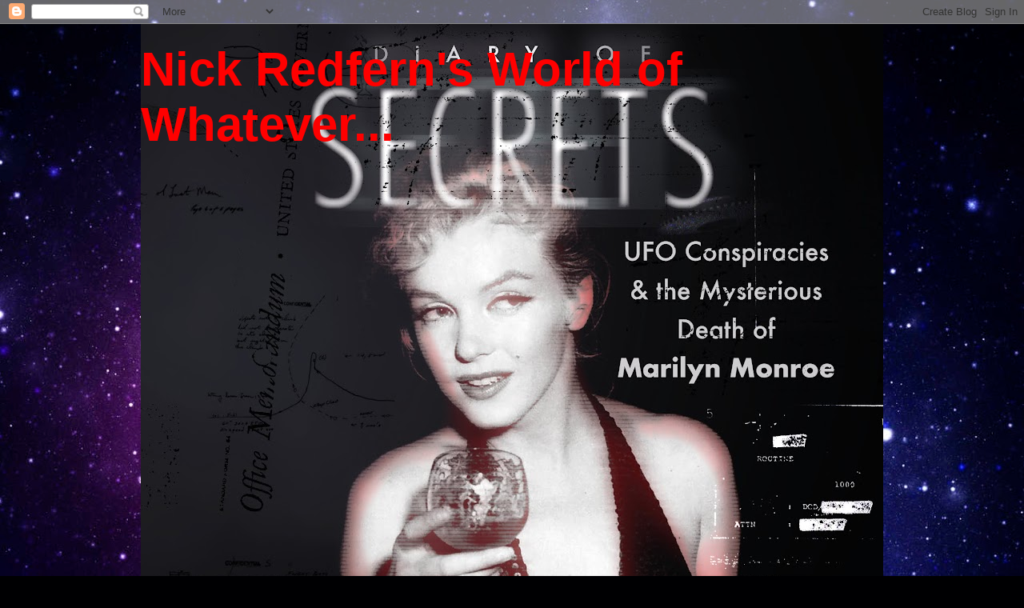

--- FILE ---
content_type: text/html; charset=UTF-8
request_url: http://nickredfernfortean.blogspot.com/2013/11/creepy-dog-headed-invaders.html
body_size: 34803
content:
<!DOCTYPE html>
<html class='v2' dir='ltr' lang='en'>
<head>
<link href='https://www.blogger.com/static/v1/widgets/335934321-css_bundle_v2.css' rel='stylesheet' type='text/css'/>
<meta content='width=1100' name='viewport'/>
<meta content='text/html; charset=UTF-8' http-equiv='Content-Type'/>
<meta content='blogger' name='generator'/>
<link href='http://nickredfernfortean.blogspot.com/favicon.ico' rel='icon' type='image/x-icon'/>
<link href='http://nickredfernfortean.blogspot.com/2013/11/creepy-dog-headed-invaders.html' rel='canonical'/>
<link rel="alternate" type="application/atom+xml" title="Nick Redfern&#39;s World of Whatever... - Atom" href="http://nickredfernfortean.blogspot.com/feeds/posts/default" />
<link rel="alternate" type="application/rss+xml" title="Nick Redfern&#39;s World of Whatever... - RSS" href="http://nickredfernfortean.blogspot.com/feeds/posts/default?alt=rss" />
<link rel="service.post" type="application/atom+xml" title="Nick Redfern&#39;s World of Whatever... - Atom" href="https://www.blogger.com/feeds/3011648106646252813/posts/default" />

<link rel="alternate" type="application/atom+xml" title="Nick Redfern&#39;s World of Whatever... - Atom" href="http://nickredfernfortean.blogspot.com/feeds/4136929287354991856/comments/default" />
<!--Can't find substitution for tag [blog.ieCssRetrofitLinks]-->
<link href='https://blogger.googleusercontent.com/img/b/R29vZ2xl/AVvXsEgS6TC3uY7BdF_cDHRvVUdG6JkZf_85VOX27tH1WskoP85DDCA6033fLk9YAElHWMiKhkO6tmmFDqpbWkT_JE1tlV7LWdnV9pe-bypqFMIeFCF9aqygbhS_vX6AJlNZ8m0X__84SWlkLDE/s320/Real+Wolfmen.png' rel='image_src'/>
<meta content='http://nickredfernfortean.blogspot.com/2013/11/creepy-dog-headed-invaders.html' property='og:url'/>
<meta content='Creepy Dog-Headed Invaders...' property='og:title'/>
<meta content='    Over at her blog, Linda Godfrey has an intriguing post on &quot;canine-headed,&quot; bipedal creatures. It begins as follows...   &quot;Since it’s Hall...' property='og:description'/>
<meta content='https://blogger.googleusercontent.com/img/b/R29vZ2xl/AVvXsEgS6TC3uY7BdF_cDHRvVUdG6JkZf_85VOX27tH1WskoP85DDCA6033fLk9YAElHWMiKhkO6tmmFDqpbWkT_JE1tlV7LWdnV9pe-bypqFMIeFCF9aqygbhS_vX6AJlNZ8m0X__84SWlkLDE/w1200-h630-p-k-no-nu/Real+Wolfmen.png' property='og:image'/>
<title>Nick Redfern's World of Whatever...: Creepy Dog-Headed Invaders...</title>
<style id='page-skin-1' type='text/css'><!--
/*
-----------------------------------------------
Blogger Template Style
Name:     Awesome Inc.
Designer: Tina Chen
URL:      tinachen.org
----------------------------------------------- */
/* Content
----------------------------------------------- */
body {
font: normal normal 13px Arial, Tahoma, Helvetica, FreeSans, sans-serif;
color: #000000;
background: #000002 url(//themes.googleusercontent.com/image?id=1nCEFJnjbEM1e6XClO-Dh7L-U6FJQuxivkV20FpXYmkNyRA0vQIZPfjuIp6hcROwwArvQ) no-repeat fixed top center /* Credit: sololos (http://www.istockphoto.com/googleimages.php?id=5613056&platform=blogger) */;
}
html body .content-outer {
min-width: 0;
max-width: 100%;
width: 100%;
}
a:link {
text-decoration: none;
color: #ff0000;
}
a:visited {
text-decoration: none;
color: #ff0000;
}
a:hover {
text-decoration: underline;
color: #000002;
}
.body-fauxcolumn-outer .cap-top {
position: absolute;
z-index: 1;
height: 276px;
width: 100%;
background: transparent none repeat-x scroll top left;
_background-image: none;
}
/* Columns
----------------------------------------------- */
.content-inner {
padding: 0;
}
.header-inner .section {
margin: 0 16px;
}
.tabs-inner .section {
margin: 0 16px;
}
.main-inner {
padding-top: 30px;
}
.main-inner .column-center-inner,
.main-inner .column-left-inner,
.main-inner .column-right-inner {
padding: 0 5px;
}
*+html body .main-inner .column-center-inner {
margin-top: -30px;
}
#layout .main-inner .column-center-inner {
margin-top: 0;
}
/* Header
----------------------------------------------- */
.header-outer {
margin: 0 0 0 0;
background: transparent none repeat scroll 0 0;
}
.Header h1 {
font: normal bold 60px Impact, sans-serif;
color: #ff0000;
text-shadow: 0 0 -1px #000000;
}
.Header h1 a {
color: #ff0000;
}
.Header .description {
font: normal normal 14px Arial, Tahoma, Helvetica, FreeSans, sans-serif;
color: #000000;
}
.header-inner .Header .titlewrapper,
.header-inner .Header .descriptionwrapper {
padding-left: 0;
padding-right: 0;
margin-bottom: 0;
}
.header-inner .Header .titlewrapper {
padding-top: 22px;
}
/* Tabs
----------------------------------------------- */
.tabs-outer {
overflow: hidden;
position: relative;
background: #000000 none repeat scroll 0 0;
}
#layout .tabs-outer {
overflow: visible;
}
.tabs-cap-top, .tabs-cap-bottom {
position: absolute;
width: 100%;
border-top: 1px solid #000002;
}
.tabs-cap-bottom {
bottom: 0;
}
.tabs-inner .widget li a {
display: inline-block;
margin: 0;
padding: .6em 1.5em;
font: normal bold 14px Arial, Tahoma, Helvetica, FreeSans, sans-serif;
color: #000000;
border-top: 1px solid #000002;
border-bottom: 1px solid #000002;
border-left: 1px solid #000002;
height: 16px;
line-height: 16px;
}
.tabs-inner .widget li:last-child a {
border-right: 1px solid #000002;
}
.tabs-inner .widget li.selected a, .tabs-inner .widget li a:hover {
background: #000000 none repeat-x scroll 0 -100px;
color: #000000;
}
/* Headings
----------------------------------------------- */
h2 {
font: normal bold 14px Arial, Tahoma, Helvetica, FreeSans, sans-serif;
color: #ffff00;
}
/* Widgets
----------------------------------------------- */
.main-inner .section {
margin: 0 27px;
padding: 0;
}
.main-inner .column-left-outer,
.main-inner .column-right-outer {
margin-top: 0;
}
#layout .main-inner .column-left-outer,
#layout .main-inner .column-right-outer {
margin-top: 0;
}
.main-inner .column-left-inner,
.main-inner .column-right-inner {
background: transparent none repeat 0 0;
-moz-box-shadow: 0 0 0 rgba(0, 0, 0, .2);
-webkit-box-shadow: 0 0 0 rgba(0, 0, 0, .2);
-goog-ms-box-shadow: 0 0 0 rgba(0, 0, 0, .2);
box-shadow: 0 0 0 rgba(0, 0, 0, .2);
-moz-border-radius: 0;
-webkit-border-radius: 0;
-goog-ms-border-radius: 0;
border-radius: 0;
}
#layout .main-inner .column-left-inner,
#layout .main-inner .column-right-inner {
margin-top: 0;
}
.sidebar .widget {
font: normal normal 14px Arial, Tahoma, Helvetica, FreeSans, sans-serif;
color: #ffffff;
}
.sidebar .widget a:link {
color: #ff0000;
}
.sidebar .widget a:visited {
color: #ff0000;
}
.sidebar .widget a:hover {
color: #ff0000;
}
.sidebar .widget h2 {
text-shadow: 0 0 -1px #000000;
}
.main-inner .widget {
background-color: #000000;
border: 1px solid #000000;
padding: 0 15px 15px;
margin: 20px -16px;
-moz-box-shadow: 0 0 0 rgba(0, 0, 0, .2);
-webkit-box-shadow: 0 0 0 rgba(0, 0, 0, .2);
-goog-ms-box-shadow: 0 0 0 rgba(0, 0, 0, .2);
box-shadow: 0 0 0 rgba(0, 0, 0, .2);
-moz-border-radius: 0;
-webkit-border-radius: 0;
-goog-ms-border-radius: 0;
border-radius: 0;
}
.main-inner .widget h2 {
margin: 0 -15px;
padding: .6em 15px .5em;
border-bottom: 1px solid #000000;
}
.footer-inner .widget h2 {
padding: 0 0 .4em;
border-bottom: 1px solid #000000;
}
.main-inner .widget h2 + div, .footer-inner .widget h2 + div {
border-top: 1px solid #000000;
padding-top: 8px;
}
.main-inner .widget .widget-content {
margin: 0 -15px;
padding: 7px 15px 0;
}
.main-inner .widget ul, .main-inner .widget #ArchiveList ul.flat {
margin: -8px -15px 0;
padding: 0;
list-style: none;
}
.main-inner .widget #ArchiveList {
margin: -8px 0 0;
}
.main-inner .widget ul li, .main-inner .widget #ArchiveList ul.flat li {
padding: .5em 15px;
text-indent: 0;
color: #000000;
border-top: 1px solid #000000;
border-bottom: 1px solid #000000;
}
.main-inner .widget #ArchiveList ul li {
padding-top: .25em;
padding-bottom: .25em;
}
.main-inner .widget ul li:first-child, .main-inner .widget #ArchiveList ul.flat li:first-child {
border-top: none;
}
.main-inner .widget ul li:last-child, .main-inner .widget #ArchiveList ul.flat li:last-child {
border-bottom: none;
}
.post-body {
position: relative;
}
.main-inner .widget .post-body ul {
padding: 0 2.5em;
margin: .5em 0;
list-style: disc;
}
.main-inner .widget .post-body ul li {
padding: 0.25em 0;
margin-bottom: .25em;
color: #000000;
border: none;
}
.footer-inner .widget ul {
padding: 0;
list-style: none;
}
.widget .zippy {
color: #000000;
}
/* Posts
----------------------------------------------- */
body .main-inner .Blog {
padding: 0;
margin-bottom: 1em;
background-color: transparent;
border: none;
-moz-box-shadow: 0 0 0 rgba(0, 0, 0, 0);
-webkit-box-shadow: 0 0 0 rgba(0, 0, 0, 0);
-goog-ms-box-shadow: 0 0 0 rgba(0, 0, 0, 0);
box-shadow: 0 0 0 rgba(0, 0, 0, 0);
}
.main-inner .section:last-child .Blog:last-child {
padding: 0;
margin-bottom: 1em;
}
.main-inner .widget h2.date-header {
margin: 0 -15px 1px;
padding: 0 0 0 0;
font: normal normal 14px Arial, Tahoma, Helvetica, FreeSans, sans-serif;
color: #000000;
background: transparent none no-repeat scroll top left;
border-top: 0 solid #000000;
border-bottom: 1px solid #000000;
-moz-border-radius-topleft: 0;
-moz-border-radius-topright: 0;
-webkit-border-top-left-radius: 0;
-webkit-border-top-right-radius: 0;
border-top-left-radius: 0;
border-top-right-radius: 0;
position: static;
bottom: 100%;
right: 15px;
text-shadow: 0 0 -1px #000000;
}
.main-inner .widget h2.date-header span {
font: normal normal 14px Arial, Tahoma, Helvetica, FreeSans, sans-serif;
display: block;
padding: .5em 15px;
border-left: 0 solid #000000;
border-right: 0 solid #000000;
}
.date-outer {
position: relative;
margin: 30px 0 20px;
padding: 0 15px;
background-color: #ffd966;
border: 1px solid #000000;
-moz-box-shadow: 0 0 0 rgba(0, 0, 0, .2);
-webkit-box-shadow: 0 0 0 rgba(0, 0, 0, .2);
-goog-ms-box-shadow: 0 0 0 rgba(0, 0, 0, .2);
box-shadow: 0 0 0 rgba(0, 0, 0, .2);
-moz-border-radius: 0;
-webkit-border-radius: 0;
-goog-ms-border-radius: 0;
border-radius: 0;
}
.date-outer:first-child {
margin-top: 0;
}
.date-outer:last-child {
margin-bottom: 20px;
-moz-border-radius-bottomleft: 0;
-moz-border-radius-bottomright: 0;
-webkit-border-bottom-left-radius: 0;
-webkit-border-bottom-right-radius: 0;
-goog-ms-border-bottom-left-radius: 0;
-goog-ms-border-bottom-right-radius: 0;
border-bottom-left-radius: 0;
border-bottom-right-radius: 0;
}
.date-posts {
margin: 0 -15px;
padding: 0 15px;
clear: both;
}
.post-outer, .inline-ad {
border-top: 1px solid #000002;
margin: 0 -15px;
padding: 15px 15px;
}
.post-outer {
padding-bottom: 10px;
}
.post-outer:first-child {
padding-top: 0;
border-top: none;
}
.post-outer:last-child, .inline-ad:last-child {
border-bottom: none;
}
.post-body {
position: relative;
}
.post-body img {
padding: 8px;
background: #000000;
border: 1px solid transparent;
-moz-box-shadow: 0 0 0 rgba(0, 0, 0, .2);
-webkit-box-shadow: 0 0 0 rgba(0, 0, 0, .2);
box-shadow: 0 0 0 rgba(0, 0, 0, .2);
-moz-border-radius: 0;
-webkit-border-radius: 0;
border-radius: 0;
}
h3.post-title, h4 {
font: normal bold 22px Arial, Tahoma, Helvetica, FreeSans, sans-serif;
color: #000002;
}
h3.post-title a {
font: normal bold 22px Arial, Tahoma, Helvetica, FreeSans, sans-serif;
color: #000002;
}
h3.post-title a:hover {
color: #000002;
text-decoration: underline;
}
.post-header {
margin: 0 0 1em;
}
.post-body {
line-height: 1.4;
}
.post-outer h2 {
color: #000000;
}
.post-footer {
margin: 1.5em 0 0;
}
#blog-pager {
padding: 15px;
font-size: 120%;
background-color: #ffd966;
border: 1px solid #000000;
-moz-box-shadow: 0 0 0 rgba(0, 0, 0, .2);
-webkit-box-shadow: 0 0 0 rgba(0, 0, 0, .2);
-goog-ms-box-shadow: 0 0 0 rgba(0, 0, 0, .2);
box-shadow: 0 0 0 rgba(0, 0, 0, .2);
-moz-border-radius: 0;
-webkit-border-radius: 0;
-goog-ms-border-radius: 0;
border-radius: 0;
-moz-border-radius-topleft: 0;
-moz-border-radius-topright: 0;
-webkit-border-top-left-radius: 0;
-webkit-border-top-right-radius: 0;
-goog-ms-border-top-left-radius: 0;
-goog-ms-border-top-right-radius: 0;
border-top-left-radius: 0;
border-top-right-radius-topright: 0;
margin-top: 1em;
}
.blog-feeds, .post-feeds {
margin: 1em 0;
text-align: center;
color: #000000;
}
.blog-feeds a, .post-feeds a {
color: #ff0000;
}
.blog-feeds a:visited, .post-feeds a:visited {
color: #ff0000;
}
.blog-feeds a:hover, .post-feeds a:hover {
color: #000002;
}
.post-outer .comments {
margin-top: 2em;
}
/* Comments
----------------------------------------------- */
.comments .comments-content .icon.blog-author {
background-repeat: no-repeat;
background-image: url([data-uri]);
}
.comments .comments-content .loadmore a {
border-top: 1px solid #000002;
border-bottom: 1px solid #000002;
}
.comments .continue {
border-top: 2px solid #000002;
}
/* Footer
----------------------------------------------- */
.footer-outer {
margin: -0 0 -1px;
padding: 0 0 0;
color: #000000;
overflow: hidden;
}
.footer-fauxborder-left {
border-top: 1px solid #000000;
background: #000000 none repeat scroll 0 0;
-moz-box-shadow: 0 0 0 rgba(0, 0, 0, .2);
-webkit-box-shadow: 0 0 0 rgba(0, 0, 0, .2);
-goog-ms-box-shadow: 0 0 0 rgba(0, 0, 0, .2);
box-shadow: 0 0 0 rgba(0, 0, 0, .2);
margin: 0 -0;
}
/* Mobile
----------------------------------------------- */
body.mobile {
background-size: auto;
}
.mobile .body-fauxcolumn-outer {
background: transparent none repeat scroll top left;
}
*+html body.mobile .main-inner .column-center-inner {
margin-top: 0;
}
.mobile .main-inner .widget {
padding: 0 0 15px;
}
.mobile .main-inner .widget h2 + div,
.mobile .footer-inner .widget h2 + div {
border-top: none;
padding-top: 0;
}
.mobile .footer-inner .widget h2 {
padding: 0.5em 0;
border-bottom: none;
}
.mobile .main-inner .widget .widget-content {
margin: 0;
padding: 7px 0 0;
}
.mobile .main-inner .widget ul,
.mobile .main-inner .widget #ArchiveList ul.flat {
margin: 0 -15px 0;
}
.mobile .main-inner .widget h2.date-header {
right: 0;
}
.mobile .date-header span {
padding: 0.4em 0;
}
.mobile .date-outer:first-child {
margin-bottom: 0;
border: 1px solid #000000;
-moz-border-radius-topleft: 0;
-moz-border-radius-topright: 0;
-webkit-border-top-left-radius: 0;
-webkit-border-top-right-radius: 0;
-goog-ms-border-top-left-radius: 0;
-goog-ms-border-top-right-radius: 0;
border-top-left-radius: 0;
border-top-right-radius: 0;
}
.mobile .date-outer {
border-color: #000000;
border-width: 0 1px 1px;
}
.mobile .date-outer:last-child {
margin-bottom: 0;
}
.mobile .main-inner {
padding: 0;
}
.mobile .header-inner .section {
margin: 0;
}
.mobile .post-outer, .mobile .inline-ad {
padding: 5px 0;
}
.mobile .tabs-inner .section {
margin: 0 10px;
}
.mobile .main-inner .widget h2 {
margin: 0;
padding: 0;
}
.mobile .main-inner .widget h2.date-header span {
padding: 0;
}
.mobile .main-inner .widget .widget-content {
margin: 0;
padding: 7px 0 0;
}
.mobile #blog-pager {
border: 1px solid transparent;
background: #000000 none repeat scroll 0 0;
}
.mobile .main-inner .column-left-inner,
.mobile .main-inner .column-right-inner {
background: transparent none repeat 0 0;
-moz-box-shadow: none;
-webkit-box-shadow: none;
-goog-ms-box-shadow: none;
box-shadow: none;
}
.mobile .date-posts {
margin: 0;
padding: 0;
}
.mobile .footer-fauxborder-left {
margin: 0;
border-top: inherit;
}
.mobile .main-inner .section:last-child .Blog:last-child {
margin-bottom: 0;
}
.mobile-index-contents {
color: #000000;
}
.mobile .mobile-link-button {
background: #ff0000 none repeat scroll 0 0;
}
.mobile-link-button a:link, .mobile-link-button a:visited {
color: #ffffff;
}
.mobile .tabs-inner .PageList .widget-content {
background: transparent;
border-top: 1px solid;
border-color: #000002;
color: #000000;
}
.mobile .tabs-inner .PageList .widget-content .pagelist-arrow {
border-left: 1px solid #000002;
}

--></style>
<style id='template-skin-1' type='text/css'><!--
body {
min-width: 960px;
}
.content-outer, .content-fauxcolumn-outer, .region-inner {
min-width: 960px;
max-width: 960px;
_width: 960px;
}
.main-inner .columns {
padding-left: 0;
padding-right: 310px;
}
.main-inner .fauxcolumn-center-outer {
left: 0;
right: 310px;
/* IE6 does not respect left and right together */
_width: expression(this.parentNode.offsetWidth -
parseInt("0") -
parseInt("310px") + 'px');
}
.main-inner .fauxcolumn-left-outer {
width: 0;
}
.main-inner .fauxcolumn-right-outer {
width: 310px;
}
.main-inner .column-left-outer {
width: 0;
right: 100%;
margin-left: -0;
}
.main-inner .column-right-outer {
width: 310px;
margin-right: -310px;
}
#layout {
min-width: 0;
}
#layout .content-outer {
min-width: 0;
width: 800px;
}
#layout .region-inner {
min-width: 0;
width: auto;
}
body#layout div.add_widget {
padding: 8px;
}
body#layout div.add_widget a {
margin-left: 32px;
}
--></style>
<style>
    body {background-image:url(\/\/themes.googleusercontent.com\/image?id=1nCEFJnjbEM1e6XClO-Dh7L-U6FJQuxivkV20FpXYmkNyRA0vQIZPfjuIp6hcROwwArvQ);}
    
@media (max-width: 200px) { body {background-image:url(\/\/themes.googleusercontent.com\/image?id=1nCEFJnjbEM1e6XClO-Dh7L-U6FJQuxivkV20FpXYmkNyRA0vQIZPfjuIp6hcROwwArvQ&options=w200);}}
@media (max-width: 400px) and (min-width: 201px) { body {background-image:url(\/\/themes.googleusercontent.com\/image?id=1nCEFJnjbEM1e6XClO-Dh7L-U6FJQuxivkV20FpXYmkNyRA0vQIZPfjuIp6hcROwwArvQ&options=w400);}}
@media (max-width: 800px) and (min-width: 401px) { body {background-image:url(\/\/themes.googleusercontent.com\/image?id=1nCEFJnjbEM1e6XClO-Dh7L-U6FJQuxivkV20FpXYmkNyRA0vQIZPfjuIp6hcROwwArvQ&options=w800);}}
@media (max-width: 1200px) and (min-width: 801px) { body {background-image:url(\/\/themes.googleusercontent.com\/image?id=1nCEFJnjbEM1e6XClO-Dh7L-U6FJQuxivkV20FpXYmkNyRA0vQIZPfjuIp6hcROwwArvQ&options=w1200);}}
/* Last tag covers anything over one higher than the previous max-size cap. */
@media (min-width: 1201px) { body {background-image:url(\/\/themes.googleusercontent.com\/image?id=1nCEFJnjbEM1e6XClO-Dh7L-U6FJQuxivkV20FpXYmkNyRA0vQIZPfjuIp6hcROwwArvQ&options=w1600);}}
  </style>
<link href='https://www.blogger.com/dyn-css/authorization.css?targetBlogID=3011648106646252813&amp;zx=b82cbffd-e247-4f00-a937-8a8ca0300416' media='none' onload='if(media!=&#39;all&#39;)media=&#39;all&#39;' rel='stylesheet'/><noscript><link href='https://www.blogger.com/dyn-css/authorization.css?targetBlogID=3011648106646252813&amp;zx=b82cbffd-e247-4f00-a937-8a8ca0300416' rel='stylesheet'/></noscript>
<meta name='google-adsense-platform-account' content='ca-host-pub-1556223355139109'/>
<meta name='google-adsense-platform-domain' content='blogspot.com'/>

</head>
<body class='loading variant-dark'>
<div class='navbar section' id='navbar' name='Navbar'><div class='widget Navbar' data-version='1' id='Navbar1'><script type="text/javascript">
    function setAttributeOnload(object, attribute, val) {
      if(window.addEventListener) {
        window.addEventListener('load',
          function(){ object[attribute] = val; }, false);
      } else {
        window.attachEvent('onload', function(){ object[attribute] = val; });
      }
    }
  </script>
<div id="navbar-iframe-container"></div>
<script type="text/javascript" src="https://apis.google.com/js/platform.js"></script>
<script type="text/javascript">
      gapi.load("gapi.iframes:gapi.iframes.style.bubble", function() {
        if (gapi.iframes && gapi.iframes.getContext) {
          gapi.iframes.getContext().openChild({
              url: 'https://www.blogger.com/navbar/3011648106646252813?po\x3d4136929287354991856\x26origin\x3dhttp://nickredfernfortean.blogspot.com',
              where: document.getElementById("navbar-iframe-container"),
              id: "navbar-iframe"
          });
        }
      });
    </script><script type="text/javascript">
(function() {
var script = document.createElement('script');
script.type = 'text/javascript';
script.src = '//pagead2.googlesyndication.com/pagead/js/google_top_exp.js';
var head = document.getElementsByTagName('head')[0];
if (head) {
head.appendChild(script);
}})();
</script>
</div></div>
<div class='body-fauxcolumns'>
<div class='fauxcolumn-outer body-fauxcolumn-outer'>
<div class='cap-top'>
<div class='cap-left'></div>
<div class='cap-right'></div>
</div>
<div class='fauxborder-left'>
<div class='fauxborder-right'></div>
<div class='fauxcolumn-inner'>
</div>
</div>
<div class='cap-bottom'>
<div class='cap-left'></div>
<div class='cap-right'></div>
</div>
</div>
</div>
<div class='content'>
<div class='content-fauxcolumns'>
<div class='fauxcolumn-outer content-fauxcolumn-outer'>
<div class='cap-top'>
<div class='cap-left'></div>
<div class='cap-right'></div>
</div>
<div class='fauxborder-left'>
<div class='fauxborder-right'></div>
<div class='fauxcolumn-inner'>
</div>
</div>
<div class='cap-bottom'>
<div class='cap-left'></div>
<div class='cap-right'></div>
</div>
</div>
</div>
<div class='content-outer'>
<div class='content-cap-top cap-top'>
<div class='cap-left'></div>
<div class='cap-right'></div>
</div>
<div class='fauxborder-left content-fauxborder-left'>
<div class='fauxborder-right content-fauxborder-right'></div>
<div class='content-inner'>
<header>
<div class='header-outer'>
<div class='header-cap-top cap-top'>
<div class='cap-left'></div>
<div class='cap-right'></div>
</div>
<div class='fauxborder-left header-fauxborder-left'>
<div class='fauxborder-right header-fauxborder-right'></div>
<div class='region-inner header-inner'>
<div class='header section' id='header' name='Header'><div class='widget Header' data-version='1' id='Header1'>
<div id='header-inner' style='background-image: url("https://blogger.googleusercontent.com/img/b/R29vZ2xl/AVvXsEiOv2Oef2X1jnO8SjCvveMmlS3RWs-d5aNnytOcLZWRt_rrCSkJ8n97FngY4798b5PNOJ9tOid1N6sG9a839SbSkplPIKkLjk4SyLZXn1GkYGVTAGUHY_PK874w_DYpPG17jmHoZlXeo1s/s928/Diary+of+Secrets+cover+SQUARE.jpg"); background-position: left; min-height: 928px; _height: 928px; background-repeat: no-repeat; '>
<div class='titlewrapper' style='background: transparent'>
<h1 class='title' style='background: transparent; border-width: 0px'>
<a href='http://nickredfernfortean.blogspot.com/'>
Nick Redfern's World of Whatever...
</a>
</h1>
</div>
<div class='descriptionwrapper'>
<p class='description'><span>
</span></p>
</div>
</div>
</div></div>
</div>
</div>
<div class='header-cap-bottom cap-bottom'>
<div class='cap-left'></div>
<div class='cap-right'></div>
</div>
</div>
</header>
<div class='tabs-outer'>
<div class='tabs-cap-top cap-top'>
<div class='cap-left'></div>
<div class='cap-right'></div>
</div>
<div class='fauxborder-left tabs-fauxborder-left'>
<div class='fauxborder-right tabs-fauxborder-right'></div>
<div class='region-inner tabs-inner'>
<div class='tabs no-items section' id='crosscol' name='Cross-Column'></div>
<div class='tabs no-items section' id='crosscol-overflow' name='Cross-Column 2'></div>
</div>
</div>
<div class='tabs-cap-bottom cap-bottom'>
<div class='cap-left'></div>
<div class='cap-right'></div>
</div>
</div>
<div class='main-outer'>
<div class='main-cap-top cap-top'>
<div class='cap-left'></div>
<div class='cap-right'></div>
</div>
<div class='fauxborder-left main-fauxborder-left'>
<div class='fauxborder-right main-fauxborder-right'></div>
<div class='region-inner main-inner'>
<div class='columns fauxcolumns'>
<div class='fauxcolumn-outer fauxcolumn-center-outer'>
<div class='cap-top'>
<div class='cap-left'></div>
<div class='cap-right'></div>
</div>
<div class='fauxborder-left'>
<div class='fauxborder-right'></div>
<div class='fauxcolumn-inner'>
</div>
</div>
<div class='cap-bottom'>
<div class='cap-left'></div>
<div class='cap-right'></div>
</div>
</div>
<div class='fauxcolumn-outer fauxcolumn-left-outer'>
<div class='cap-top'>
<div class='cap-left'></div>
<div class='cap-right'></div>
</div>
<div class='fauxborder-left'>
<div class='fauxborder-right'></div>
<div class='fauxcolumn-inner'>
</div>
</div>
<div class='cap-bottom'>
<div class='cap-left'></div>
<div class='cap-right'></div>
</div>
</div>
<div class='fauxcolumn-outer fauxcolumn-right-outer'>
<div class='cap-top'>
<div class='cap-left'></div>
<div class='cap-right'></div>
</div>
<div class='fauxborder-left'>
<div class='fauxborder-right'></div>
<div class='fauxcolumn-inner'>
</div>
</div>
<div class='cap-bottom'>
<div class='cap-left'></div>
<div class='cap-right'></div>
</div>
</div>
<!-- corrects IE6 width calculation -->
<div class='columns-inner'>
<div class='column-center-outer'>
<div class='column-center-inner'>
<div class='main section' id='main' name='Main'><div class='widget Blog' data-version='1' id='Blog1'>
<div class='blog-posts hfeed'>

          <div class="date-outer">
        
<h2 class='date-header'><span>Sunday, November 3, 2013</span></h2>

          <div class="date-posts">
        
<div class='post-outer'>
<div class='post hentry uncustomized-post-template' itemprop='blogPost' itemscope='itemscope' itemtype='http://schema.org/BlogPosting'>
<meta content='https://blogger.googleusercontent.com/img/b/R29vZ2xl/AVvXsEgS6TC3uY7BdF_cDHRvVUdG6JkZf_85VOX27tH1WskoP85DDCA6033fLk9YAElHWMiKhkO6tmmFDqpbWkT_JE1tlV7LWdnV9pe-bypqFMIeFCF9aqygbhS_vX6AJlNZ8m0X__84SWlkLDE/s320/Real+Wolfmen.png' itemprop='image_url'/>
<meta content='3011648106646252813' itemprop='blogId'/>
<meta content='4136929287354991856' itemprop='postId'/>
<a name='4136929287354991856'></a>
<h3 class='post-title entry-title' itemprop='name'>
Creepy Dog-Headed Invaders...
</h3>
<div class='post-header'>
<div class='post-header-line-1'></div>
</div>
<div class='post-body entry-content' id='post-body-4136929287354991856' itemprop='description articleBody'>
<div class="separator" style="clear: both; text-align: center;">
<a href="https://blogger.googleusercontent.com/img/b/R29vZ2xl/AVvXsEgS6TC3uY7BdF_cDHRvVUdG6JkZf_85VOX27tH1WskoP85DDCA6033fLk9YAElHWMiKhkO6tmmFDqpbWkT_JE1tlV7LWdnV9pe-bypqFMIeFCF9aqygbhS_vX6AJlNZ8m0X__84SWlkLDE/s1600/Real+Wolfmen.png" imageanchor="1" style="margin-left: 1em; margin-right: 1em;"><img border="0" height="320" src="https://blogger.googleusercontent.com/img/b/R29vZ2xl/AVvXsEgS6TC3uY7BdF_cDHRvVUdG6JkZf_85VOX27tH1WskoP85DDCA6033fLk9YAElHWMiKhkO6tmmFDqpbWkT_JE1tlV7LWdnV9pe-bypqFMIeFCF9aqygbhS_vX6AJlNZ8m0X__84SWlkLDE/s320/Real+Wolfmen.png" width="213" /></a></div>
<br />
<br />
Over at her blog, Linda Godfrey has an&nbsp;intriguing post on "canine-headed," bipedal creatures. It&nbsp;begins as follows...<br />
<br />
"Since it&#8217;s Halloween, I thought I&#8217;d share an example from the spookier side of the reports I receive. As I often note, the great majority of creatures described by eyewitnesses feature unusual but not necessarily supernatural behavior &#8212; mostly walking or running on two legs. There&#8217;s a small but steady minority of reports, however, that describe something I call the 'house or bedroom invaders.' These involve creatures that appear inexplicably inside people&#8217;s homes. In my opinion they are not at all the same things that others report jumping from cornfields or snarling on nature trails. Their descriptions detail a taller creature that seems more humanoid in form and is utterly black in color." <br />
<br />
<strong><a href="http://lindagodfrey.com/2013/10/31/the-uninvited/">And here's the complete article...</a></strong><br />
<strong></strong><br />
<strong></strong>
<div style='clear: both;'></div>
</div>
<div class='post-footer'>
<div class='post-footer-line post-footer-line-1'>
<span class='post-author vcard'>
Posted by
<span class='fn' itemprop='author' itemscope='itemscope' itemtype='http://schema.org/Person'>
<meta content='https://www.blogger.com/profile/02198543983413599418' itemprop='url'/>
<a class='g-profile' href='https://www.blogger.com/profile/02198543983413599418' rel='author' title='author profile'>
<span itemprop='name'>Nick Redfern</span>
</a>
</span>
</span>
<span class='post-timestamp'>
at
<meta content='http://nickredfernfortean.blogspot.com/2013/11/creepy-dog-headed-invaders.html' itemprop='url'/>
<a class='timestamp-link' href='http://nickredfernfortean.blogspot.com/2013/11/creepy-dog-headed-invaders.html' rel='bookmark' title='permanent link'><abbr class='published' itemprop='datePublished' title='2013-11-03T08:27:00-08:00'>8:27&#8239;AM</abbr></a>
</span>
<span class='post-comment-link'>
</span>
<span class='post-icons'>
<span class='item-control blog-admin pid-906545640'>
<a href='https://www.blogger.com/post-edit.g?blogID=3011648106646252813&postID=4136929287354991856&from=pencil' title='Edit Post'>
<img alt='' class='icon-action' height='18' src='https://resources.blogblog.com/img/icon18_edit_allbkg.gif' width='18'/>
</a>
</span>
</span>
<div class='post-share-buttons goog-inline-block'>
<a class='goog-inline-block share-button sb-email' href='https://www.blogger.com/share-post.g?blogID=3011648106646252813&postID=4136929287354991856&target=email' target='_blank' title='Email This'><span class='share-button-link-text'>Email This</span></a><a class='goog-inline-block share-button sb-blog' href='https://www.blogger.com/share-post.g?blogID=3011648106646252813&postID=4136929287354991856&target=blog' onclick='window.open(this.href, "_blank", "height=270,width=475"); return false;' target='_blank' title='BlogThis!'><span class='share-button-link-text'>BlogThis!</span></a><a class='goog-inline-block share-button sb-twitter' href='https://www.blogger.com/share-post.g?blogID=3011648106646252813&postID=4136929287354991856&target=twitter' target='_blank' title='Share to X'><span class='share-button-link-text'>Share to X</span></a><a class='goog-inline-block share-button sb-facebook' href='https://www.blogger.com/share-post.g?blogID=3011648106646252813&postID=4136929287354991856&target=facebook' onclick='window.open(this.href, "_blank", "height=430,width=640"); return false;' target='_blank' title='Share to Facebook'><span class='share-button-link-text'>Share to Facebook</span></a><a class='goog-inline-block share-button sb-pinterest' href='https://www.blogger.com/share-post.g?blogID=3011648106646252813&postID=4136929287354991856&target=pinterest' target='_blank' title='Share to Pinterest'><span class='share-button-link-text'>Share to Pinterest</span></a>
</div>
</div>
<div class='post-footer-line post-footer-line-2'>
<span class='post-labels'>
Labels:
<a href='http://nickredfernfortean.blogspot.com/search/label/Linda%20Godfrey' rel='tag'>Linda Godfrey</a>,
<a href='http://nickredfernfortean.blogspot.com/search/label/Werewolves' rel='tag'>Werewolves</a>
</span>
</div>
<div class='post-footer-line post-footer-line-3'>
<span class='post-location'>
</span>
</div>
</div>
</div>
<div class='comments' id='comments'>
<a name='comments'></a>
<h4>No comments:</h4>
<div id='Blog1_comments-block-wrapper'>
<dl class='avatar-comment-indent' id='comments-block'>
</dl>
</div>
<p class='comment-footer'>
<div class='comment-form'>
<a name='comment-form'></a>
<h4 id='comment-post-message'>Post a Comment</h4>
<p>
</p>
<a href='https://www.blogger.com/comment/frame/3011648106646252813?po=4136929287354991856&hl=en&saa=85391&origin=http://nickredfernfortean.blogspot.com' id='comment-editor-src'></a>
<iframe allowtransparency='true' class='blogger-iframe-colorize blogger-comment-from-post' frameborder='0' height='410px' id='comment-editor' name='comment-editor' src='' width='100%'></iframe>
<script src='https://www.blogger.com/static/v1/jsbin/2830521187-comment_from_post_iframe.js' type='text/javascript'></script>
<script type='text/javascript'>
      BLOG_CMT_createIframe('https://www.blogger.com/rpc_relay.html');
    </script>
</div>
</p>
</div>
</div>

        </div></div>
      
</div>
<div class='blog-pager' id='blog-pager'>
<span id='blog-pager-newer-link'>
<a class='blog-pager-newer-link' href='http://nickredfernfortean.blogspot.com/2013/11/over-at-examiner-theres-new-q-with-me.html' id='Blog1_blog-pager-newer-link' title='Newer Post'>Newer Post</a>
</span>
<span id='blog-pager-older-link'>
<a class='blog-pager-older-link' href='http://nickredfernfortean.blogspot.com/2013/11/uk-wallaby-captured.html' id='Blog1_blog-pager-older-link' title='Older Post'>Older Post</a>
</span>
<a class='home-link' href='http://nickredfernfortean.blogspot.com/'>Home</a>
</div>
<div class='clear'></div>
<div class='post-feeds'>
<div class='feed-links'>
Subscribe to:
<a class='feed-link' href='http://nickredfernfortean.blogspot.com/feeds/4136929287354991856/comments/default' target='_blank' type='application/atom+xml'>Post Comments (Atom)</a>
</div>
</div>
</div></div>
</div>
</div>
<div class='column-left-outer'>
<div class='column-left-inner'>
<aside>
</aside>
</div>
</div>
<div class='column-right-outer'>
<div class='column-right-inner'>
<aside>
<div class='sidebar section' id='sidebar-right-1'><div class='widget Image' data-version='1' id='Image114'>
<h2>Diary of Secrets, U.S. Edition, May 2021:</h2>
<div class='widget-content'>
<img alt='Diary of Secrets, U.S. Edition, May 2021:' height='2048' id='Image114_img' src='https://blogger.googleusercontent.com/img/b/R29vZ2xl/AVvXsEg3GPedx88xzvhQ_mSHhwxQwAoJ0EiaRjkSD9RfoJXfOcJX3kqdU81QeSXv7JaSs3MpPO7__IVDdEy_7k7RplBYzjGFUadM0DDBQS9AmPdgRO_bIkzg1_lJFFRCbrezqSr32TpWqCUBbQ0/' width='1315'/>
<br/>
</div>
<div class='clear'></div>
</div><div class='widget Text' data-version='1' id='Text5'>
<h2 class='title'>MY AMAZON PAGE</h2>
<div class='widget-content'>
<a href="http://www.amazon.com/s/ref=sr_st_relevancerank?keywords=nick+redfern&amp;qid=1406851568&amp;rh=n%3A283155%2Ck%3Anick+redfern&amp;sort=relevancerank"><b>Click here to purchase copies of my books at Amazon.com</b></a><br />
</div>
<div class='clear'></div>
</div><div class='widget PopularPosts' data-version='1' id='PopularPosts1'>
<h2>POPULAR POSTS</h2>
<div class='widget-content popular-posts'>
<ul>
<li>
<div class='item-content'>
<div class='item-thumbnail'>
<a href='http://nickredfernfortean.blogspot.com/2020/06/sinister-swamps-new-book-from-lyle.html' target='_blank'>
<img alt='' border='0' src='https://blogger.googleusercontent.com/img/b/R29vZ2xl/AVvXsEjBuLsM-XozwUmgblLDxAzIc5BMs2Ld_Pig2PbaTeOYRODWcboyXCWfb-92mXDXPHSqe8aAgdNGbNmr6yOWVuabv6zRCrUm1DZDI9ECyvrv06epffricPx3DenBSjFtc2QtaKQwsH-Rh9w/w72-h72-p-k-no-nu/swamps+1.jpg'/>
</a>
</div>
<div class='item-title'><a href='http://nickredfernfortean.blogspot.com/2020/06/sinister-swamps-new-book-from-lyle.html'>Sinister Swamps: The New Book From Lyle Blackburn</a></div>
<div class='item-snippet'>  &#160;  Check out the new book from my good mate, Lyle Blackburn: Sinister Swamps: Monsters and Mysteries from the Mire . As the publicity for ...</div>
</div>
<div style='clear: both;'></div>
</li>
<li>
<div class='item-content'>
<div class='item-thumbnail'>
<a href='http://nickredfernfortean.blogspot.com/2012/07/10-commandments-of-paranormal-tv.html' target='_blank'>
<img alt='' border='0' src='https://blogger.googleusercontent.com/img/b/R29vZ2xl/AVvXsEhQOpGDPA5Gj_c8pvWjy-3wzq_4yru_r9pc_L4O6k8BhE5XZwjjHyx-NjnAtZvA7buKgIO2vvHgYZHwKhFHUl_d5Aj-CcOuUks7kNEgmjx65UbFjsB7X4g0woWzsdaUTTOR-9uGLpsvk1Y/w72-h72-p-k-no-nu/Night+Vision.png'/>
</a>
</div>
<div class='item-title'><a href='http://nickredfernfortean.blogspot.com/2012/07/10-commandments-of-paranormal-tv.html'>The 10 Commandments of Paranormal TV</a></div>
<div class='item-snippet'>     All Praise The Great God Of Night-Vision, For He Doth Rule Paranormal TV     Would it be possible - just once will be fine! - to see a ...</div>
</div>
<div style='clear: both;'></div>
</li>
<li>
<div class='item-content'>
<div class='item-title'><a href='http://nickredfernfortean.blogspot.com/2017/11/10-new-articlles.html'>10 New Articles...</a></div>
<div class='item-snippet'>It&#39;s that time again...   1. A close encounter of the really close kind .   2. A guide to the Abominable Snowman .   3. Investigating Au...</div>
</div>
<div style='clear: both;'></div>
</li>
<li>
<div class='item-content'>
<div class='item-title'><a href='http://nickredfernfortean.blogspot.com/2018/06/time-for-new-articles.html'>Time For New Articles...</a></div>
<div class='item-snippet'>1. The U.S. Navy&#39;s &quot;Jack Kerouac File.&quot;   2.&#160; The saga of Frank Stranges and Valiant Thor.   3. Sex with Robots.   4. Creature...</div>
</div>
<div style='clear: both;'></div>
</li>
<li>
<div class='item-content'>
<div class='item-thumbnail'>
<a href='http://nickredfernfortean.blogspot.com/2012/08/ufologists-do-not-do-these-things_27.html' target='_blank'>
<img alt='' border='0' src='https://blogger.googleusercontent.com/img/b/R29vZ2xl/AVvXsEjTvPpwPtk1ZoUzWL8mi0E0d4pjTZtQ9e5Xns2chJnEggbP9faM5XrFCFJdzm-9OZBW3kJ15lqx38qrdDHlcaAZbgC6E5H5v5-0iAf_PATL_-_tx-T07_bcB2JyUx00MWZNdJx3X2eyKd4/w72-h72-p-k-no-nu/Hangar_18.jpg'/>
</a>
</div>
<div class='item-title'><a href='http://nickredfernfortean.blogspot.com/2012/08/ufologists-do-not-do-these-things_27.html'>Ufologists: Do NOT Do These Things!</a></div>
<div class='item-snippet'>    Not too long ago, I wrote a Top 10-themed post here  on one of the most ridiculous things in the field of Forteana. What is it? The abso...</div>
</div>
<div style='clear: both;'></div>
</li>
<li>
<div class='item-content'>
<div class='item-thumbnail'>
<a href='http://nickredfernfortean.blogspot.com/2023/09/mothman-is-in-scene-again.html' target='_blank'>
<img alt='' border='0' src='https://blogger.googleusercontent.com/img/b/R29vZ2xl/AVvXsEjz7CN6JDC19klmLL8P8E0bJAc0TNuSAMZJWTzBvZ-6UApmdAILTP4phePyDaslkywJcJM91jEQ-iWMSJmCd7qxYDlJH1C4o68AOBk_znxvl27vAZxDNrJyvP2IJoyJQ_e5vY3HIpKnx_ORxgseVMKgoJEjeA6cg-vq01voTu-_engp5ZzsTIQrQcFQCJI/w72-h72-p-k-no-nu/Another%20Moth.jpg'/>
</a>
</div>
<div class='item-title'><a href='http://nickredfernfortean.blogspot.com/2023/09/mothman-is-in-scene-again.html'>Mothman is in the Scene Again...</a></div>
<div class='item-snippet'>&#160;</div>
</div>
<div style='clear: both;'></div>
</li>
<li>
<div class='item-content'>
<div class='item-thumbnail'>
<a href='http://nickredfernfortean.blogspot.com/2014/07/ufos-project-pandora-mj12.html' target='_blank'>
<img alt='' border='0' src='https://blogger.googleusercontent.com/img/b/R29vZ2xl/AVvXsEjuldlTshZbQHf-L9SIicSjEK2dGQSdwWi8cr2ftZQhG7uGDjEsb0O985_eQSdWgrA7Ve7GvYhWZdSIV3J1IpmYYeErj99kL9AApajysCBJB9ZW7LD6d456j_as71wSLO2bH1y7X53aOYI/w72-h72-p-k-no-nu/Roswell+Plaque.JPG'/>
</a>
</div>
<div class='item-title'><a href='http://nickredfernfortean.blogspot.com/2014/07/ufos-project-pandora-mj12.html'>UFOs, Project Pandora, MJ12</a></div>
<div class='item-snippet'>    This is very interesting...   Over at the Department of Defense&#39;s website you can find a document that has been declassified  via th...</div>
</div>
<div style='clear: both;'></div>
</li>
<li>
<div class='item-content'>
<div class='item-thumbnail'>
<a href='http://nickredfernfortean.blogspot.com/2019/11/black-helicopters-few-strange-photos.html' target='_blank'>
<img alt='' border='0' src='https://blogger.googleusercontent.com/img/b/R29vZ2xl/AVvXsEir7y6nA2IR1npw3UWU2zeDI7YQ4YZwIzpGgqSxmaSRTH_QtbEfSaQtqQ8LFYPZRYb-u8bPmMBd16rPCt8-xqYkdfDq9LWW7CBvOjRoezCnuNtZL-W_Mrd5_1_xiWjMLA1occSj5doCYCA/w72-h72-p-k-no-nu/IMG_0586.JPG'/>
</a>
</div>
<div class='item-title'><a href='http://nickredfernfortean.blogspot.com/2019/11/black-helicopters-few-strange-photos.html'>Black Helicopters - A Few Strange Photos</a></div>
<div class='item-snippet'>          Pictures I took outside of my apartment back in 2018...Notice the complete lack of markings.  </div>
</div>
<div style='clear: both;'></div>
</li>
<li>
<div class='item-content'>
<div class='item-thumbnail'>
<a href='http://nickredfernfortean.blogspot.com/2019/01/my-new-book-area-51-published-today.html' target='_blank'>
<img alt='' border='0' src='https://blogger.googleusercontent.com/img/b/R29vZ2xl/AVvXsEgozqqjJn454G-p3COx-se92ABwgFCu4Z3uotdKXth-Xp0p1nMBM0ZK9eyiikBMvtIif82Ny8R2ekJk0dwqclA5_vHomTdsCF7MvvE4aolzDLssCVKrtyrfJWiXkEABdS3UjM7gLZ1R5HM/w72-h72-p-k-no-nu/Area+51+Cover.jpg'/>
</a>
</div>
<div class='item-title'><a href='http://nickredfernfortean.blogspot.com/2019/01/my-new-book-area-51-published-today.html'>My New Book, "Area 51," Published Today</a></div>
<div class='item-snippet'>    Published today is my new book, Area 51: The Revealing Truth of UFOs, Secret Aircraft, Cover-Ups &amp; Conspiracies .   Here&#39;s the i...</div>
</div>
<div style='clear: both;'></div>
</li>
<li>
<div class='item-content'>
<div class='item-thumbnail'>
<a href='http://nickredfernfortean.blogspot.com/2015/03/too-hasty-on-roswell-slides.html' target='_blank'>
<img alt='' border='0' src='https://blogger.googleusercontent.com/img/b/R29vZ2xl/AVvXsEjKIiUDfNON-_MWdiStwf-KywTJCduhb4zKHR1THbZrtTkvUVDkIYuh3GWn1zKWPYiLJ5MMy8URKD1-044z0Wwryznz5CTjvIdqe18TS164HkJF5FQIiovJYafOlyvS6Q3Q_pQKtCSW6P0/w72-h72-p-k-no-nu/Karl+Pflock.jpg'/>
</a>
</div>
<div class='item-title'><a href='http://nickredfernfortean.blogspot.com/2015/03/too-hasty-on-roswell-slides.html'>Too Hasty on the Roswell Slides?</a></div>
<div class='item-snippet'>    Well, a couple of weeks ago I wrote an article for Mysterious Universe  on why I thought the so-called &quot;Roswell Slides&quot; showed...</div>
</div>
<div style='clear: both;'></div>
</li>
</ul>
<div class='clear'></div>
</div>
</div><div class='widget Text' data-version='1' id='Text3'>
<h2 class='title'>MY BOOKS</h2>
<div class='widget-content'>
1997 - 2020<br />
</div>
<div class='clear'></div>
</div><div class='widget Image' data-version='1' id='Image113'>
<h2>The Time Travel Book, U.S. Edition, September 2021:</h2>
<div class='widget-content'>
<img alt='The Time Travel Book, U.S. Edition, September 2021:' height='246' id='Image113_img' src='https://blogger.googleusercontent.com/img/b/R29vZ2xl/AVvXsEgzZiy_zfdqyL_MFMxR6Cyb_uq26kvcfnl-tjMC1gpktrEPEHsNebadQUMeFrVXajHl7cpWe9d4XFRBjdBnNJe1Tt5-2EC-DpS-lSqq7W3tXCaeI-V-lxFTldyGKrALJ59m6zWBtSrr72c/s246/Time+Travel+Book+Cover.jpg' width='185'/>
<br/>
</div>
<div class='clear'></div>
</div><div class='widget Image' data-version='1' id='Image111'>
<h2>The Rendlesham Forest UFO Conspiracy, U.S. Edition, May 2020:</h2>
<div class='widget-content'>
<img alt='The Rendlesham Forest UFO Conspiracy, U.S. Edition, May 2020:' height='246' id='Image111_img' src='https://blogger.googleusercontent.com/img/b/R29vZ2xl/AVvXsEh02_tSyxy-4LYELTUlGKyMYKEB0PWeJvRBrY4LeNhkgFFCVedIGI91_gQG6t6qUjph6iJUOrHjVa0tiZVb9woFrhmqPZBNuZEf12Y8Pb1d1Eq_2rB5pjh4YR_Wu4MZyWvHI6_X2MKiEaA/s246/RENDELSHAM2+-+SQUARE.jpg' width='246'/>
<br/>
</div>
<div class='clear'></div>
</div><div class='widget Image' data-version='1' id='Image110'>
<h2>The Martians, U.S. Edition, October 2020:</h2>
<div class='widget-content'>
<img alt='The Martians, U.S. Edition, October 2020:' height='246' id='Image110_img' src='https://blogger.googleusercontent.com/img/b/R29vZ2xl/AVvXsEjypgoZReXN_VrHoxhUKwnZLFycCXryynp3hEuMzIXxHBbvVXfOPeapxFdujS2SQp6qJOwhWm_KAa1AH12SaSV_Bm0sLMWIDHHRw-NG-B1onVDALRQh7VpsiwBvxxlItJAwZrs0b9_K08I/s246/Martians.jpg' width='164'/>
<br/>
</div>
<div class='clear'></div>
</div><div class='widget Image' data-version='1' id='Image112'>
<h2>Assassinations, CD Box-Set, U.S. Edition, 2020:</h2>
<div class='widget-content'>
<img alt='Assassinations, CD Box-Set, U.S. Edition, 2020:' height='246' id='Image112_img' src='https://blogger.googleusercontent.com/img/b/R29vZ2xl/AVvXsEiRrqftRv11UPkNR3OGuXuOjI2TWutNTfp4kQCWLLM7SjZzxiQz72ryr7Xk59c6vOsEG2rl43csXB8wdr6HxuYn5oUEshsd89pTBo7eK0OaxjQpjANSs0BugxvqwQet-xggPGSNF7334Fs/s246/Assassinations+CD.jpg' width='246'/>
<br/>
</div>
<div class='clear'></div>
</div><div class='widget Image' data-version='1' id='Image109'>
<h2>There's Something in the Woods, Italian Edition, 2020:</h2>
<div class='widget-content'>
<img alt='There&#39;s Something in the Woods, Italian Edition, 2020:' height='246' id='Image109_img' src='https://blogger.googleusercontent.com/img/b/R29vZ2xl/AVvXsEhAMw_Ao4NqMl3ITmZC6TyjnHlnF8PAKESWVdZuKVk9n5vrjdlDiLSiRo-jWkekk0KcuZ-tMmTc_F8RH-8HFeKPLWoJaBt5cFxIMEi-6AHt6czm9OttY7OjQczgwfYlxxc72HPgzdN2158/s246/Italian+Something+Woods.jpg' width='162'/>
<br/>
</div>
<div class='clear'></div>
</div><div class='widget Image' data-version='1' id='Image106'>
<h2>Assassinations, US Edition, 2020:</h2>
<div class='widget-content'>
<img alt='Assassinations, US Edition, 2020:' height='246' id='Image106_img' src='https://blogger.googleusercontent.com/img/b/R29vZ2xl/AVvXsEj4sZlXmbQ9NTl5oY1vFiBnWfSJet6wk1CwTQB4gO42lTriqcvnMhLwjaImsxnkBScJvzKudufxUvxaGf3MHfzzU_fTT0xosbeFaV8q282fX5Bz1E_qLVuWmBAVXrPgD5TPig9C1vCNnnE/s246/Assassinations+Cover.jpg' width='189'/>
<br/>
</div>
<div class='clear'></div>
</div><div class='widget Image' data-version='1' id='Image108'>
<h2>Monsters of the Deep, US Edition, 2020:</h2>
<div class='widget-content'>
<img alt='Monsters of the Deep, US Edition, 2020:' height='246' id='Image108_img' src='https://blogger.googleusercontent.com/img/b/R29vZ2xl/AVvXsEivZPNUVMbOETe957xqEBO-s6dSH-chwjXT3ZJndX8B9hvfppUi8W-7EK-N2ancbyCeIEqxUCUwy_Vj75LW4SXiCwzViA-j1vQV4TfikBrGdKvsaZG6WauABe8QDcRWjDpfatwxJ1pHwto/s246/MOTD+COVER.jpg' width='189'/>
<br/>
</div>
<div class='clear'></div>
</div><div class='widget Image' data-version='1' id='Image107'>
<h2>Immortality of the Gods, German Edition, 2020:</h2>
<div class='widget-content'>
<img alt='Immortality of the Gods, German Edition, 2020:' height='380' id='Image107_img' src='https://blogger.googleusercontent.com/img/b/R29vZ2xl/AVvXsEhJvi2WTkCZMg6KL1RwtSOBOQpLMA7xfeda4ObOO41N5oxp-1j1omIr9TaUyG_hGbZhevYVaOxr-5LB_nkXwEjN_kBRbmmiPcpeOuSNbKUxvpYPM8YYWoaol1D7vD-pLFNaoJTaRTVUXo4/s1600/German+immortality+cover.jpg' width='245'/>
<br/>
</div>
<div class='clear'></div>
</div><div class='widget Image' data-version='1' id='Image98'>
<h2>Area 51, US Edition, 2019:</h2>
<div class='widget-content'>
<img alt='Area 51, US Edition, 2019:' height='319' id='Image98_img' src='https://blogger.googleusercontent.com/img/b/R29vZ2xl/AVvXsEhg0IUEok7qeVRu2DlgufqF6s-YpEZ2VaxdvDhXRM0L3U1AZma0Nn4y0AIIQu2G5vpqvPSk-Bn8ZfWdjLAJ98IRPPjZmYZpmhIHDZgeczxzwwS8L-DM7iYJfjsf2yhRdrcLgdWal9tHP4I/s1600/Area+51+Cover.jpg' width='246'/>
<br/>
</div>
<div class='clear'></div>
</div><div class='widget Image' data-version='1' id='Image104'>
<h2>The Alien Book, US Edition, 2019:</h2>
<div class='widget-content'>
<img alt='The Alien Book, US Edition, 2019:' height='246' id='Image104_img' src='https://blogger.googleusercontent.com/img/b/R29vZ2xl/AVvXsEj0duDmsNe_qdO_dKrNEKY0JIHNacHiMiDh5q47goEvsVc-HvGdR3ucCtBfFqAHmttgfwYsHeGp2FoHjKA5SES-imn7HGMeEn2zsP51ywxuyvPiHM9IPcGjiMFgIa4h-0BIP7tWy4jxdtI/s1600/TheAlienBookCover.jpg' width='189'/>
<br/>
</div>
<div class='clear'></div>
</div><div class='widget Image' data-version='1' id='Image105'>
<h2>Secret History, Polish Edition, 2019:</h2>
<div class='widget-content'>
<img alt='Secret History, Polish Edition, 2019:' height='246' id='Image105_img' src='https://blogger.googleusercontent.com/img/b/R29vZ2xl/AVvXsEi3I1tt06QyyV9jkadI3VCKIaCoTCX4v8at2NDjgGkvwb3kbsLQ31BiuER2a3tyuF46ydDHfnUlzMfEOlB-wH7x6ohql235xvevYX6uWFO2aOU8-PX378HqeYv0YQY4utTk-cUV4uexPJA/s246/513-1y4L-tL.jpg' width='173'/>
<br/>
</div>
<div class='clear'></div>
</div><div class='widget Image' data-version='1' id='Image103'>
<h2>Cover-Ups &amp; Secrets, US Edition, 2019:</h2>
<div class='widget-content'>
<img alt='Cover-Ups &amp; Secrets, US Edition, 2019:' height='246' id='Image103_img' src='https://blogger.googleusercontent.com/img/b/R29vZ2xl/AVvXsEgDmd7r35V5aRsys9BUjR9RvVa3pxESOoPNjg4oCHX05TA-rz1d8-kI56u4_hvKyM-VWtEBvsFMdO5iR9YdV_PpH9i-tF7FojeX5om9Fon1yLYSwzAK4x0iyKcs8RrxmtA9NLtNKxCV5Cw/s246/CoverUps.jpg' width='190'/>
<br/>
</div>
<div class='clear'></div>
</div><div class='widget Image' data-version='1' id='Image102'>
<h2>Top Secret Alien Abduction Files, Audio CD Box-Set, 2018:</h2>
<div class='widget-content'>
<img alt='Top Secret Alien Abduction Files, Audio CD Box-Set, 2018:' height='246' id='Image102_img' src='https://blogger.googleusercontent.com/img/b/R29vZ2xl/AVvXsEhoctCStKE-A6qHZE2HhcFxyPsCZbyaxhRzgAEHuJShXUAqMyoppD1vQrJmFdlUPYASYDJRtaC31xndhJGr94xC_JdRD1n-RQntm455q1v9j6ZWEDAYPibUNndZ6Z1t0p4nUTfByB0MKLc/s246/Abduction+CD.jpg' width='246'/>
<br/>
</div>
<div class='clear'></div>
</div><div class='widget Image' data-version='1' id='Image96'>
<h2>Top Secret Alien Abduction Files, US Edition, 2018:</h2>
<div class='widget-content'>
<img alt='Top Secret Alien Abduction Files, US Edition, 2018:' height='369' id='Image96_img' src='https://blogger.googleusercontent.com/img/b/R29vZ2xl/AVvXsEijalO4juXlu3SsgijNUeeWVTdVrQNtghjJim1Tt79Z6btNrdv3o2-4snv4sjXEBam1YTmqJaWeoJFZGCGHGqkthbU1ISHS9FcHd4S5HnnsPVKDdgWbpvLgb40kivGsEzAcT_j6ITp1xNk/s1600/A.jpg' width='246'/>
<br/>
</div>
<div class='clear'></div>
</div><div class='widget Image' data-version='1' id='Image101'>
<h2>Chupacabra Road Trip, New US Edition, 2018:</h2>
<div class='widget-content'>
<img alt='Chupacabra Road Trip, New US Edition, 2018:' height='246' id='Image101_img' src='https://blogger.googleusercontent.com/img/b/R29vZ2xl/AVvXsEjMR8bMedrLsb3KqyPp3YQ41PmK5yNilD1Ps8u9PppSAEAhj2rCjvwF9HX43VvfDtpoywys2Fzx7F6oi7SDb0ZZhXMWME-2xXyHl1VZGa_dlp93Sc4uax8LT2vkFaWG9BUMMUix7OPqk5Q/s246/Chupacabra+cover.jpg' width='157'/>
<br/>
</div>
<div class='clear'></div>
</div><div class='widget Image' data-version='1' id='Image100'>
<h2>Nessie! New US Edition, 2018:</h2>
<div class='widget-content'>
<img alt='Nessie! New US Edition, 2018:' height='246' id='Image100_img' src='https://blogger.googleusercontent.com/img/b/R29vZ2xl/AVvXsEggf0PvsJRaNujmRc8_fehTHi5DCCjdbbsmBHti28RJgu793eTkGLgB4ZHMnjs6oxeqziAFFd2Z-IGzH_rkGCFOsHQk8uAMjshviIb4v4IMta8k1kPXbL4EVT6r0L2mON52a0mtSmlmIf4/s246/Nessie+cover+JPEG.jpg' width='160'/>
<br/>
</div>
<div class='clear'></div>
</div><div class='widget Image' data-version='1' id='Image95'>
<h2>Paranormal Parasites, US Edition, 2018:</h2>
<div class='widget-content'>
<img alt='Paranormal Parasites, US Edition, 2018:' height='375' id='Image95_img' src='https://blogger.googleusercontent.com/img/b/R29vZ2xl/AVvXsEiL9KeIyBhwwwNFu9a-Lhrbwlqe4l3GWNw3mkBPbtWi8CdXzjqIFbATl7VYRXBDIk_pAk8ckrOiY4GJ8TRzHzQUGBTJOmWkziOiodorwOzf64lRAsu1S_qZcA4boC3YxVLzpI58iOrhf5E/s1600/B.jpg' width='246'/>
<br/>
</div>
<div class='clear'></div>
</div><div class='widget Image' data-version='1' id='Image97'>
<h2>The Black Diary, US Edition, 2018:</h2>
<div class='widget-content'>
<img alt='The Black Diary, US Edition, 2018:' height='381' id='Image97_img' src='https://blogger.googleusercontent.com/img/b/R29vZ2xl/AVvXsEiJk66skq9zBwuGBH8ZrYXLF_Dctyx3TQdXlSx-houzh_RqTghk-Eg5gXho_Ic5QGm3wzLWI2V5BnXGGX0j783TAr56MDmGYzyzqFKZ4PD6Y3e7j9n7qupT2TmOuklDL_L2c2kQ9BOZ1DE/s1600/The+Black+Diary+cover.jpg' width='246'/>
<br/>
</div>
<div class='clear'></div>
</div><div class='widget Image' data-version='1' id='Image99'>
<h2>The Slenderman Mysteries, Audio CD Box-Set, 2018:</h2>
<div class='widget-content'>
<img alt='The Slenderman Mysteries, Audio CD Box-Set, 2018:' height='246' id='Image99_img' src='https://blogger.googleusercontent.com/img/b/R29vZ2xl/AVvXsEgL84WHs-r8JrksklnoKbQU6EbOt47yfi7DJ-Zb9_kGYbVil0Pnrt3j6pcc9FLRhoQ-pr2LWEgFcX7PI0I7wpROAxNtHKv1bkXeoE88e4-lKX7oiwRhcIdQC1Aon4LAbTdpZRM9wmzqNWs/s1600/Audio+CD+Slenderman.jpg' width='246'/>
<br/>
</div>
<div class='clear'></div>
</div><div class='widget Image' data-version='1' id='Image94'>
<h2>Men in Black, Polish Edition, 2018:</h2>
<div class='widget-content'>
<img alt='Men in Black, Polish Edition, 2018:' height='387' id='Image94_img' src='https://blogger.googleusercontent.com/img/b/R29vZ2xl/AVvXsEhkAGwltGcbg-lO8CglA5NRHzlrGGgQBXyk6YDYvOXjGMyTtUEd5OlOBSHX6aLm55z-cgN4aDqHBmw7hO_iU-ozgp3ryHxYGFpJuc9lMFoW-Mquz54Dbb1aU9-FcMdIdLhYSPkFjm1gNlU/s1600/E.jpg' width='246'/>
<br/>
</div>
<div class='clear'></div>
</div><div class='widget Image' data-version='1' id='Image93'>
<h2>Bloodline of the Gods, Spanish Edition, 2018:</h2>
<div class='widget-content'>
<img alt='Bloodline of the Gods, Spanish Edition, 2018:' height='370' id='Image93_img' src='https://blogger.googleusercontent.com/img/b/R29vZ2xl/AVvXsEinV0sfp1MtFeRqHM19X8Y9B50s2hT0ebDFQcg3np6MaY_vN4RiL8v_EmImPN1JIY22qJPvv8bLd8HE1hQ6iXuq_f6h8-cC5mJBl9C7PCegG3vdHpQQwSHTtmgbvE_QsMBpwC2GTKgf0VE/s1600/D.jpg' width='246'/>
<br/>
</div>
<div class='clear'></div>
</div><div class='widget Image' data-version='1' id='Image92'>
<h2>Bloodline of the Gods, Italian Edition, 2018:</h2>
<div class='widget-content'>
<img alt='Bloodline of the Gods, Italian Edition, 2018:' height='374' id='Image92_img' src='https://blogger.googleusercontent.com/img/b/R29vZ2xl/AVvXsEi5tUsn1OJvAric4gV9gGATVHxFiTwysE-erQwWT7YXi9yH2SMMOE7cRccfkHkrrd6kqCQTWOjsvZH0j_S4PyBryBuph-LheWOWrLA7MpfgYyokY56tjtWgfzrR6dpb9OD0HobN-MxJ5TQ/s1600/C.jpg' width='246'/>
<br/>
</div>
<div class='clear'></div>
</div><div class='widget Image' data-version='1' id='Image90'>
<h2>The Slenderman Mysteries, US Edition, February 2018:</h2>
<div class='widget-content'>
<img alt='The Slenderman Mysteries, US Edition, February 2018:' height='246' id='Image90_img' src='https://blogger.googleusercontent.com/img/b/R29vZ2xl/AVvXsEhPsrAwUW97r-6kW3FhYQbMLNI9_rQVeMiwrj88uPLDkyXNrdDyqwE-ojx2M95E1bKDgTDTviSGlwtL33SGh_EN5ML04k_hnc4BQ4VnWvKkkTIrM_bjfTlW2mw6-d9dH4xyICx41LGfeWg/s246/Slenderman+Feb+18.jpg' width='156'/>
<br/>
</div>
<div class='clear'></div>
</div><div class='widget Image' data-version='1' id='Image88'>
<h2>The Roswell UFO Conspiracy, US Edition, May 2017:</h2>
<div class='widget-content'>
<img alt='The Roswell UFO Conspiracy, US Edition, May 2017:' height='246' id='Image88_img' src='https://blogger.googleusercontent.com/img/b/R29vZ2xl/AVvXsEho-kEQZqwTDmngvM6N-cHCby8136fTEz_ptx747DnZ7UBlc4mUEwU_F8vJIsfnWDkrHjp14J0Mv9rNoSIWvGGdG9tcXwZyDrr7uDjl_D8lUiWHFyZ5Toz3F8xZ1VN0h6AGjgnNDY12oXA/s246/Roswell+Cover+2.jpg' width='160'/>
<br/>
</div>
<div class='clear'></div>
</div><div class='widget Image' data-version='1' id='Image91'>
<h2>Bloodline of the Gods, Polish Edition, 2017:</h2>
<div class='widget-content'>
<img alt='Bloodline of the Gods, Polish Edition, 2017:' height='246' id='Image91_img' src='https://blogger.googleusercontent.com/img/b/R29vZ2xl/AVvXsEgGpmzGWwFSQGSr8g-uta3Dg47piM6eN5IUVdgi_QNV8esIzlg8vbslCn-KhUsdGydbv39FCo2UtAskjFysamfaCFRZOzpWPFdbJAcFOo0ASBIBB6cGxLHadL_i67YIwKfRd-02aCMctow/s246/Poland+Bloodline.jpg' width='173'/>
<br/>
</div>
<div class='clear'></div>
</div><div class='widget Image' data-version='1' id='Image89'>
<h2>Close Encounters of the Fatal Kind, Audible Edition, 2017:</h2>
<div class='widget-content'>
<img alt='Close Encounters of the Fatal Kind, Audible Edition, 2017:' height='246' id='Image89_img' src='https://blogger.googleusercontent.com/img/b/R29vZ2xl/AVvXsEgYpQ3qoMPrQpyfDvMS9jgvq5Jbxs6QgPMrcvGHe6R9Kr-5ubJxbv3IleE693LngBlaFETOGAEhV08npM2UGAgQzDad3DsiNW1nKDDw1EPZXgDURkogAtL8thocZTuOuwup7jzI0CbVanM/s246/Audio+Fatal.jpg' width='246'/>
<br/>
</div>
<div class='clear'></div>
</div><div class='widget Image' data-version='1' id='Image84'>
<h2>365 Days of UFOs, US Edition, December 2016:</h2>
<div class='widget-content'>
<img alt='365 Days of UFOs, US Edition, December 2016:' height='246' id='Image84_img' src='https://blogger.googleusercontent.com/img/b/R29vZ2xl/AVvXsEj-BjsRlgj4KgSMoX5OX-jcuR_L3FUxK1HyFXWnjtkxepvuzDLgLIR3fPIAAReWTEQqls9ohAeJX0nJThy32QNw1qEudxTaPZ9w2dNEel5XcXP59kvyzO9QIRUa9VrC5uDpniPncFdIXFo/s246/365+Days+Cover.jpg' width='159'/>
<br/>
</div>
<div class='clear'></div>
</div><div class='widget Image' data-version='1' id='Image86'>
<h2>The NASA Conspiracies, Audible Edition, May 2017:</h2>
<div class='widget-content'>
<img alt='The NASA Conspiracies, Audible Edition, May 2017:' height='246' id='Image86_img' src='https://blogger.googleusercontent.com/img/b/R29vZ2xl/AVvXsEjOAY0sb29oTOBpaf9Rqql6w6OvvO4U11u2th3h_Mz6Y2iiAtg7fEO5d-CCxzzud9kDtj7J-1DJMUmtiph4PCkp_luYJt7dO_mwoAHHFXpNqiM3r9jynogz5cae7CGriBwb_k2Wed5PC34/s1600/NASA+AUDIBLE.jpg' width='246'/>
<br/>
</div>
<div class='clear'></div>
</div><div class='widget Image' data-version='1' id='Image85'>
<h2>The FBI Files, Polish Edition, February 2017:</h2>
<div class='widget-content'>
<img alt='The FBI Files, Polish Edition, February 2017:' height='246' id='Image85_img' src='https://blogger.googleusercontent.com/img/b/R29vZ2xl/AVvXsEhEC8xtu52lIt0KwgqE45GjwagNeTF41qoRnVhnM5VXTEWa-rZoDWjcHTB2KJCzdR4CZR1uFq8DA_AMbE_yX0EtW9nBEqNB-RkaMr9HOGPAzwbn5Ih6zgFmVohFaThWMxvNDeOfk_XeKTc/s246/FBI+Files+2017+Cover.jpg' width='173'/>
<br/>
</div>
<div class='clear'></div>
</div><div class='widget Image' data-version='1' id='Image87'>
<h2>The New World Order Book, US Edition, October 2017:</h2>
<div class='widget-content'>
<img alt='The New World Order Book, US Edition, October 2017:' height='246' id='Image87_img' src='https://blogger.googleusercontent.com/img/b/R29vZ2xl/AVvXsEieYoaDSOYAGtn6YaAM4hm68kqYlx3uS8X-0mVEQJ1ILa_pR7XD7RlwC8SMbsYnipaglPvStaEu-em6P4vxqH7kFvTxAFeGG2gKedyF7p7st-v-B8JN4KT2r54yhQBa2UM7TBrUi8kxKvU/s246/NWO+Cover.jpg' width='190'/>
<br/>
</div>
<div class='clear'></div>
</div><div class='widget Image' data-version='1' id='Image83'>
<h2>Immortality of the Gods, Audio Edition, December 2016:</h2>
<div class='widget-content'>
<img alt='Immortality of the Gods, Audio Edition, December 2016:' height='246' id='Image83_img' src='https://blogger.googleusercontent.com/img/b/R29vZ2xl/AVvXsEj44dS0P0FimzfqMrXKSFsUq2wNElCVXv6gI0NJVn1vxCdtFv08MWRgdMMPYRd28Uupv0kAj94XEnvaCkzdDbzeyRJ6dfUif1bDLjmCFe1eZcz5UslLrDmqbRINobqOLLBx9_nLA7VUC4U/s1600/Immortal+Audio+Cover.jpg' width='246'/>
<br/>
</div>
<div class='clear'></div>
</div><div class='widget Image' data-version='1' id='Image79'>
<h2>Immortality of the Gods, US Edition, 2016:</h2>
<div class='widget-content'>
<img alt='Immortality of the Gods, US Edition, 2016:' height='246' id='Image79_img' src='https://blogger.googleusercontent.com/img/b/R29vZ2xl/AVvXsEjB8kcrYhciOzBUyQ1VqhfmyuA1GH8TiDk9UbabGU4TGg5fLjRdWRLnNbQTMUfIV_BekPUW3OVlFw9lHr4wS_M9xw_LrNw8SyhGuK4PHdDKlZdzbRO_hBCU-p8jUQ5fFo4DE_kBO9z75lM/s246/Immortality+Book+Cover.jpg' width='165'/>
<br/>
</div>
<div class='clear'></div>
</div><div class='widget Image' data-version='1' id='Image81'>
<h2>Secret Societies, US Edition, March 2017:</h2>
<div class='widget-content'>
<img alt='Secret Societies, US Edition, March 2017:' height='246' id='Image81_img' src='https://blogger.googleusercontent.com/img/b/R29vZ2xl/AVvXsEgQf-YPFRwPeG3uS70Toz1DuFdYKxad7pyQG-1QjNRkf96t2wxtAksQhXezswpBRDHbrHIqOW0qY4k_uOy68j-9agd-dEfnrgU97BXPJESdnEjYfwrl38KIKLmjY43jyMJN2icoJgfFQno/s246/Sec+Soc+Cover.jpg' width='189'/>
<br/>
</div>
<div class='clear'></div>
</div><div class='widget Image' data-version='1' id='Image78'>
<h2>Women In Black, US Edition, 2016:</h2>
<div class='widget-content'>
<img alt='Women In Black, US Edition, 2016:' height='246' id='Image78_img' src='https://blogger.googleusercontent.com/img/b/R29vZ2xl/AVvXsEgBRDOe2iEFEc8fp9Ygik-V94Dxm5fnglDh5fG-cOjC5fX4rx0Miai9KzEsSQnK2ynRiJvdcNy5HmoouFjv79A4WkBm-hFuAl2jSo-fkea4_vAavi-FG-UHrGEvJrXIPLFENJZnaTgwhXo/s246/WIB+Cover.jpg' width='154'/>
<br/>
</div>
<div class='clear'></div>
</div><div class='widget Image' data-version='1' id='Image82'>
<h2>Bloodline of the Gods, German Edition, 2016:</h2>
<div class='widget-content'>
<img alt='Bloodline of the Gods, German Edition, 2016:' height='380' id='Image82_img' src='https://blogger.googleusercontent.com/img/b/R29vZ2xl/AVvXsEjSaiqcC2oKBnGwV074J3YtfYyqV1zGM274stljlpXyX79xgWbc_qRJTzPfM_48Biu9LW1F4BRFTqyMZ9KqulliPFi7YJnhTAnAzrXUB6OdSl5u9z8gFd5QaqeQFS-QWer4EwvzSvl-mpU/s1600/German+Bloodline+Book.jpg' width='244'/>
<br/>
</div>
<div class='clear'></div>
</div><div class='widget Image' data-version='1' id='Image80'>
<h2>Weapons of the Gods, Audio (CD) Edition, 2016:</h2>
<div class='widget-content'>
<img alt='Weapons of the Gods, Audio (CD) Edition, 2016:' height='246' id='Image80_img' src='https://blogger.googleusercontent.com/img/b/R29vZ2xl/AVvXsEi9cqSMDTVRBRqxxe2Qr-g4DgKfzpH2M9WUS-Lm0Yio3O4FLiRIrYo9BeaQ_Lp1VShnvQWxwMisX9t67m3z19G19iqgfUk3hHrIseqgrhCQUJ4-e0Mw9sptcHlCbkQ4ieXFnVOrmcB1Txc/s246/WOTG+Audio.jpg' width='186'/>
<br/>
</div>
<div class='clear'></div>
</div><div class='widget Image' data-version='1' id='Image77'>
<h2>Bloodline of the Gods, Audio (CD) Edition, 2016:</h2>
<div class='widget-content'>
<img alt='Bloodline of the Gods, Audio (CD) Edition, 2016:' height='246' id='Image77_img' src='https://blogger.googleusercontent.com/img/b/R29vZ2xl/AVvXsEhKlU_23RUfLKuPMsTOThDmoHTn9ybmFmfhw28W_e-ugtctXUkI6Vj-dudjEYxMtbOmXlh78jpQSArmpqijfKKMn-IU9qQ4IlE2yEe8xzBOPoUPixmYt-HyWnyz7dIDa-Vh0knjYnCpCHo/s1600-r/Bloodline+Audio.jpg' width='186'/>
<br/>
</div>
<div class='clear'></div>
</div><div class='widget Image' data-version='1' id='Image76'>
<h2>The Monster Book, US Edition, September 2016:</h2>
<div class='widget-content'>
<img alt='The Monster Book, US Edition, September 2016:' height='246' id='Image76_img' src='https://blogger.googleusercontent.com/img/b/R29vZ2xl/AVvXsEiIsOzJq0DxW41YPkR5NCmdagz_pPLMVZuEuByxJB59SxqOV2OkrJJNnHrw96WlOHYJ7NWC1uDGHYINhC0WGohndYT3ik_cAj-ytS6xMcxANhcCdrrLG66zWnIb7WD5ws1ABhUoBVvR82I/s246/The+Monster+Book+Cover.jpg' width='189'/>
<br/>
</div>
<div class='clear'></div>
</div><div class='widget Image' data-version='1' id='Image75'>
<h2>Nessie, US Edition, September 2016:</h2>
<div class='widget-content'>
<img alt='Nessie, US Edition, September 2016:' height='246' id='Image75_img' src='https://blogger.googleusercontent.com/img/b/R29vZ2xl/AVvXsEjT7FmalZdip9KWSNZo5lOa6MGPI9TIKa9lszm9hu_KI7MSZRnb4wfKBQUal0dX9rfXoEWLRCON_tYgbpUsgum1g5rhE0MeczY3CWcn7xY1n57r1eZNF2o0HsU_w4zvoUEcbH_7-krytp4/s246/Nessie+1.jpg' width='163'/>
<br/>
</div>
<div class='clear'></div>
</div><div class='widget Image' data-version='1' id='Image74'>
<h2>Weapons of the Gods, US Edition, April 2016:</h2>
<div class='widget-content'>
<img alt='Weapons of the Gods, US Edition, April 2016:' height='246' id='Image74_img' src='https://blogger.googleusercontent.com/img/b/R29vZ2xl/AVvXsEig7M1vq02w5ZuTiE4IHSNlzyyEq7yA1IMGVl5NaTmoZTrbNK-jb6XAAyhye6Wgd0F_Pn1s6_gBpRsIhjJoq_XRCGHbmmhgKJRR4B_KukmV1qgG257QUvNS7iWm0_0HPlWoMpUscSZDhqM/s1600-r/WOTG.jpg' width='164'/>
<br/>
</div>
<div class='clear'></div>
</div><div class='widget Image' data-version='1' id='Image71'>
<h2>Men in Black, US Edition, September 2015:</h2>
<div class='widget-content'>
<img alt='Men in Black, US Edition, September 2015:' height='246' id='Image71_img' src='https://blogger.googleusercontent.com/img/b/R29vZ2xl/AVvXsEj37XdhoUF-y_BzapnoV7Tpn_nrf8KYhE1Xy9PaFJMnE_RlyMmT8GGAn1WAry7276o4BSXjZmFj36rVj-ZC6k1qKvLqPzmINQemwOzZBYD3sLkTQ_IJIDjwCZQ51pSFjHc_HBiwI7hEOBI/s1600/New+MIB.jpg' width='160'/>
<br/>
</div>
<div class='clear'></div>
</div><div class='widget Image' data-version='1' id='Image72'>
<h2>The Real Men In Black, German Edition, September 2015:</h2>
<div class='widget-content'>
<img alt='The Real Men In Black, German Edition, September 2015:' height='246' id='Image72_img' src='https://blogger.googleusercontent.com/img/b/R29vZ2xl/AVvXsEj8h7wGXtA4nkOYrd73zPYk1kzoc0LUOdiSMaSTVbVUU98PnuDHECmZ1wDWOPjdWZUYsCvIreY6qMmZzh4C7pV7xXcwRiFpOurBlVMS19hfii_Uzdg04StAsrRRrdJBFQcNqmJLKsIU08U/s246/German+MIB.jpg' width='154'/>
<br/>
</div>
<div class='clear'></div>
</div><div class='widget Image' data-version='1' id='Image73'>
<h2>The Real Men In Black, Brazilian Edition, September 2015:</h2>
<div class='widget-content'>
<img alt='The Real Men In Black, Brazilian Edition, September 2015:' height='246' id='Image73_img' src='https://blogger.googleusercontent.com/img/b/R29vZ2xl/AVvXsEj3f5Z85nsOhmluT4ovrd7tijh4H5YPg9Q7V9iXuwIdsO2nrrS9bHM1k_7lqE8o4vBHrm5Jl5TEaJsSVf1s3iQp6pQSDy-L5cWtfkp6NN1qyCDLqLRuRBmCAiRogSgB7RHDtFisyFSJiwk/s246/Brazil+MIB.jpg' width='164'/>
<br/>
</div>
<div class='clear'></div>
</div><div class='widget Image' data-version='1' id='Image69'>
<h2>The Bigfoot Book, US Edition, September 2015:</h2>
<div class='widget-content'>
<img alt='The Bigfoot Book, US Edition, September 2015:' height='246' id='Image69_img' src='https://blogger.googleusercontent.com/img/b/R29vZ2xl/AVvXsEgCQKxdU_drsDpMiF-rtGGmTb2ymceZEaIKoXtKLVuB8HcKah6vNKua0nTiTBjPGq7iGGf2fWYbjHENLOzlG-r9PQSH3BlIp43JIXAsTSrjNQ6WJFp4GkvuMRtbbenMl-pEMhypAIiKNcM/s246/The+BIgfoot+Book+Cover.jpg' width='189'/>
<br/>
</div>
<div class='clear'></div>
</div><div class='widget Image' data-version='1' id='Image68'>
<h2>Chupacabra Road Trip, US Edition, September 2015:</h2>
<div class='widget-content'>
<img alt='Chupacabra Road Trip, US Edition, September 2015:' height='246' id='Image68_img' src='https://blogger.googleusercontent.com/img/b/R29vZ2xl/AVvXsEhNpqJSaICRYx_aZ0D7wbeYKeZmkOJMkKfl4XEgJQx7WBtr8DjxqdFhhohgQ4uYu5wkuZspjzC0y_9PW8rACefcG6nH0SSdwCDX7S8TQpVWZvIFrEfEQpd3zJNCWOf6KebLA4HziiY0V30/s246/Chupacabra+Road+Trip+Cover.jpg' width='161'/>
<br/>
</div>
<div class='clear'></div>
</div><div class='widget Image' data-version='1' id='Image67'>
<h2>Bloodline of the Gods, US Edition, August 2015:</h2>
<div class='widget-content'>
<img alt='Bloodline of the Gods, US Edition, August 2015:' height='246' id='Image67_img' src='https://blogger.googleusercontent.com/img/b/R29vZ2xl/AVvXsEiacL_sh1P_0RLPS_d-3qe8ZItXFSjd3j4PXtrrlL6kVkbwWvxJLD4h_Bv2ao9YaWKoiLjd93QTF9r8Hbc3z-5qwWrvRP7R8yDBFQCpKqFCbEyC5TYUqnx1JB8-JUU0vCYJoMTeDHGfFCc/s246/Bloodline+of+the+Gods.jpg' width='164'/>
<br/>
</div>
<div class='clear'></div>
</div><div class='widget Image' data-version='1' id='Image63'>
<h2>Secret History, US Edition, May 2015:</h2>
<div class='widget-content'>
<img alt='Secret History, US Edition, May 2015:' height='317' id='Image63_img' src='https://blogger.googleusercontent.com/img/b/R29vZ2xl/AVvXsEi3nIq1GDkGbY-_oQAvMX_yzXD3aAmwvDw5n1UXloKQxSH4z5cJXNtHcMsbpWjVgbESEoK7wLJ74S-snwS6StcTI6a_N7_g5j7m_9s10po3azjBD6CV_d-GBPe7B_KMkpHaE0AR6tS_1C8/s1600/Secret+History+Cover.jpg' width='246'/>
<br/>
</div>
<div class='clear'></div>
</div><div class='widget Image' data-version='1' id='Image70'>
<h2>Top Secret Government Archives, US Edition, March 2015:</h2>
<div class='widget-content'>
<img alt='Top Secret Government Archives, US Edition, March 2015:' height='368' id='Image70_img' src='https://blogger.googleusercontent.com/img/b/R29vZ2xl/AVvXsEjA0EFSlXFG4Pp0o5YFmMTjQPfPIUbi4QCOYw9oxwGShyphenhyphenlAIeatWH32Myyn-qUzJXbISmX_tET4oa7yplE_NtpeaXB9iR9I0YUYa4Yon2JIMLXUQbRlN7hyphenhyphenr7mQkUe098nrjlPr80cTS1w/s1600/TS+Cover.jpg' width='246'/>
<br/>
</div>
<div class='clear'></div>
</div><div class='widget Image' data-version='1' id='Image56'>
<h2>The Zombie Book, US Edition, September 2014:</h2>
<div class='widget-content'>
<img alt='The Zombie Book, US Edition, September 2014:' height='319' id='Image56_img' src='https://blogger.googleusercontent.com/img/b/R29vZ2xl/AVvXsEgkKaNNcYDjBE1w0D2AgmDbfV4Mb4_kVrzHl72isg6otwBsMJDBwZ3bahSHxifAP7dMY2EHuN0Pd1RMpGmS0ARujmXnbcz-IFbbVKDCg1twAD3JuvaLCVH6Ud1Z6_0VZNQgV8nZLE5czyg/s1600/zombie+book.jpg' width='246'/>
<br/>
</div>
<div class='clear'></div>
</div><div class='widget Image' data-version='1' id='Image65'>
<h2>Monster Files, German Edition, 2014:</h2>
<div class='widget-content'>
<img alt='Monster Files, German Edition, 2014:' height='246' id='Image65_img' src='https://blogger.googleusercontent.com/img/b/R29vZ2xl/AVvXsEjUxzPnRlc6A-eLs7Qera-uxlQeaGA9IdP4rpu3A1VE5Gesk3AJkQKcKZOhazSOsnGrhrIVBpoYVb6GiLE2f34Ynw2VP2Q93Zgh4SDWTq_c6WH-btDaHW521ugqaBwx_cQ3_4xmhSnOnZs/s246/German+Monster+Files.jpg' width='158'/>
<br/>
</div>
<div class='clear'></div>
</div><div class='widget Image' data-version='1' id='Image62'>
<h2>The Pyramids and the Pentagon, German Edition, 2014:</h2>
<div class='widget-content'>
<img alt='The Pyramids and the Pentagon, German Edition, 2014:' height='384' id='Image62_img' src='https://blogger.googleusercontent.com/img/b/R29vZ2xl/AVvXsEi-69bT8S-wR36YlPZaOZSwutdPxssIk02FKBnHFz-ygAyZp4pPm-T6hGlLI_8tDD5ppneOyX9RkcZ0TqkRe6C7lQOKhK3Q5-TS1yS-8GXiEZYnE5QThf22duBsYkG-FWHxIcNYNgIqI-M/s1600/German+Pyramids.jpg' width='246'/>
<br/>
</div>
<div class='clear'></div>
</div><div class='widget Image' data-version='1' id='Image61'>
<h2>Keep Out! German Edition, 2014:</h2>
<div class='widget-content'>
<img alt='Keep Out! German Edition, 2014:' height='246' id='Image61_img' src='https://blogger.googleusercontent.com/img/b/R29vZ2xl/AVvXsEgfoLqzFzmaA2KcvntZzamXRSCHIPLEJ1tv1vKxh_2bVrwdMXJVX7cvjdAHJZuSC3SSvJTmZB79QaND5kBPslmKVf3bx0oA_H_hmA_47ScVr_6KbGz8tpAkGpwyodpeOnvJNz-FzAo9Y9U/s246/German+Keep+Out.jpg' width='157'/>
<br/>
</div>
<div class='clear'></div>
</div><div class='widget Image' data-version='1' id='Image66'>
<h2>True Stories of the Real Men in Black, US Edition, August 2014:</h2>
<div class='widget-content'>
<img alt='True Stories of the Real Men in Black, US Edition, August 2014:' height='390' id='Image66_img' src='https://blogger.googleusercontent.com/img/b/R29vZ2xl/AVvXsEhBF-6WWDY33n45lSOfFqB8DBqfCL9iKWeob5_039Q1w1IvEaFVg3LkWd-cZvxBOwhffi407UxS8XYjmybT05kUht45EBDXwqiSWLY7mf_M-e-hKmqBbUuH6Ug0l5aU1HaL3cYVe-2C1DU/s1600/TRUE+MIB.JPG' width='260'/>
<br/>
</div>
<div class='clear'></div>
</div><div class='widget Image' data-version='1' id='Image58'>
<h2>True Stories of the Real Men in Black, unused artwork,  2014:</h2>
<div class='widget-content'>
<img alt='True Stories of the Real Men in Black, unused artwork,  2014:' height='340' id='Image58_img' src='https://blogger.googleusercontent.com/img/b/R29vZ2xl/AVvXsEiwoPKAQPkEt1h3W9R2U3VF8s1hSCcG_uTj9ZVPbtUEhAJ2FNgahpBqtSgjvQze4UwP7gYmU7zEmrHg54j_19QWum5nCsd02rYcRNcgNl4k4F3HedKn5rk1l7jh1v0z1tkqpf2BjhtFKHI/s1600/OTR+1.jpg' width='226'/>
<br/>
</div>
<div class='clear'></div>
</div><div class='widget Image' data-version='1' id='Image64'>
<h2>True Stories of Real-Life Monsters, US Edition, August 2014:</h2>
<div class='widget-content'>
<img alt='True Stories of Real-Life Monsters, US Edition, August 2014:' height='393' id='Image64_img' src='https://blogger.googleusercontent.com/img/b/R29vZ2xl/AVvXsEiuRPhlBtibfLyLV5l33zXh085seHBO9Zoo5vdyV7MwN_Mhrs7uUJnNE5bmxoRX0lYiQKirerKTBlKiG5OgDeAv80D6_z09-RfgYSb9547ywg7QHERZNswNgd3gdfTAPLVl98_9ou951Gc/s1600/Finished+Rosen+Cover.JPG' width='260'/>
<br/>
</div>
<div class='clear'></div>
</div><div class='widget Image' data-version='1' id='Image59'>
<h2>True Stories of Real-Life Monsters, unused artwork, 2014:</h2>
<div class='widget-content'>
<img alt='True Stories of Real-Life Monsters, unused artwork, 2014:' height='340' id='Image59_img' src='https://blogger.googleusercontent.com/img/b/R29vZ2xl/AVvXsEhN9e2Pu_qyG7vX0p3Zr3ioi4yXXxxd6ae0vxoqxAPdwyZUwccTZe6188RXug9mExWWjWv0CqLV4zmyww4JLwUDVa1OJt66zEk-F4YtkWjiDaEGqZHHivABsvwR_9qeSPn1VlHuv15H9gQ/s1600/OTR+2.jpg' width='226'/>
<br/>
</div>
<div class='clear'></div>
</div><div class='widget Image' data-version='1' id='Image60'>
<h2>True Stories of Space Exploration Conspiracies, US Edition, August 2014:</h2>
<div class='widget-content'>
<img alt='True Stories of Space Exploration Conspiracies, US Edition, August 2014:' height='340' id='Image60_img' src='https://blogger.googleusercontent.com/img/b/R29vZ2xl/AVvXsEhTp2Rk1O2OcbXZkl-6lRrEpRR820AlY3VJMJ458-qJGkpNxbexMeN12OldnIeKwAFxqAr31JdXdXTG6lJaPW2tGufYPpkPwKvBCFEXHYXHXNrwPcekKUklJGvpLTixvYLsKDx4Troe82U/s1600/OTR+3.jpg' width='226'/>
<br/>
</div>
<div class='clear'></div>
</div><div class='widget Image' data-version='1' id='Image55'>
<h2>Close Encounters of the Fatal Kind, US Edition, June 2014:</h2>
<div class='widget-content'>
<img alt='Close Encounters of the Fatal Kind, US Edition, June 2014:' height='369' id='Image55_img' src='https://blogger.googleusercontent.com/img/b/R29vZ2xl/AVvXsEhD8SPgjICeUXNVfXVPjt2QO7-aSt9SUeunGiXebHhDNKLTgs6uffW7-8fpVUHWqJRqHPzSO25EvJJpmQcanU_2puSvvQAJ3JKWd5EkHk4wAyKflAdxV4aKc5CJS0811eAGsxUqRqv3z48/s1600/CEFT.jpg' width='246'/>
<br/>
</div>
<div class='clear'></div>
</div><div class='widget Image' data-version='1' id='Image57'>
<h2>The Pyramids and the Pentagon, Japanese Edition, 2014:</h2>
<div class='widget-content'>
<img alt='The Pyramids and the Pentagon, Japanese Edition, 2014:' height='352' id='Image57_img' src='https://blogger.googleusercontent.com/img/b/R29vZ2xl/AVvXsEiaOuCV7bWeouCOgjY4-RTubhUGC9sllaiWOU4nbbLNN7JfeDlkRPtyulY6RQsF5OkqVBJc48qTA4lK7aJiUqDDis7zRzQTNHg0rYVEfHIJ1zwVM5jqEcUInpLJXmmxmWHGo0ZOEYXN_9g/s1600/Chinese+Pyramids+Pentagon.jpg' width='246'/>
<br/>
</div>
<div class='clear'></div>
</div><div class='widget Image' data-version='1' id='Image53'>
<h2>The Pyramids and the Pentagon, Audio Edition, 2013:</h2>
<div class='widget-content'>
<img alt='The Pyramids and the Pentagon, Audio Edition, 2013:' height='246' id='Image53_img' src='https://blogger.googleusercontent.com/img/b/R29vZ2xl/AVvXsEhzFaxaHaUPz7z0e_IWOaOfYmgIev4LJS0vj2qmAhMRkbWJEzfsFeGi4gzX2nPFUZ63ncQHJxEGMvVFl0GHFnPMvGC-74W7vDFQuIEDnD6w6GFD40tbTRq2n8yz-ghAS5Gsz7JYqGiOvtk/s246/Pyramids+Audio.jpg' width='215'/>
<br/>
</div>
<div class='clear'></div>
</div><div class='widget Image' data-version='1' id='Image52'>
<h2>The Pyramids and the Pentagon, Russian Edition, 2013:</h2>
<div class='widget-content'>
<img alt='The Pyramids and the Pentagon, Russian Edition, 2013:' height='300' id='Image52_img' src='https://blogger.googleusercontent.com/img/b/R29vZ2xl/AVvXsEhv23QdMZwpALuJqKXcw9SZd_FMCgl4V0JvUmA3MLGywknSuGJGvHPk7Eveq3y6ebYcuDK9lrILxH4MkMM7lIXDUSZhFMn8Rrq54eJZbXGfCNIt2SWGT7WN_dSTLHY_YZ78xzjEfKWJti4/s300/Russian+Pyramids.jpg' width='203'/>
<br/>
</div>
<div class='clear'></div>
</div><div class='widget Image' data-version='1' id='Image54'>
<h2>Keep Out!, Audio Edition, 2013:</h2>
<div class='widget-content'>
<img alt='Keep Out!, Audio Edition, 2013:' height='246' id='Image54_img' src='https://blogger.googleusercontent.com/img/b/R29vZ2xl/AVvXsEga1WjRhVIOzU4_CyJc3OKSwdmIQgoK9ToL_nR1u2xqAmjSL1vS3eppS6zQXBzxVA2sk1GHcF75ge87VoULUvITMmA_iPrF9uMK7ZDRvVzj7mjlNlzafvpaPXmG-j4idN3QeY7feija1w8/s246/Keep+Out+Audio.jpg' width='207'/>
<br/>
</div>
<div class='clear'></div>
</div><div class='widget Image' data-version='1' id='Image48'>
<h2>For Nobody's Eyes Only, US Edition, October 2013:</h2>
<div class='widget-content'>
<img alt='For Nobody&#39;s Eyes Only, US Edition, October 2013:' height='300' id='Image48_img' src='https://blogger.googleusercontent.com/img/b/R29vZ2xl/AVvXsEiNMS2_FUFpOXHNeQrDz1J96Gt8zVpkCAkRm26JV5-D0VrOHS58mPhR27CutqtPJLJPlgJSFlGTStqhluEbW5OdI-SsBJhu0SzExmCYpZwtvwVhAqKVA9SmBLCnP3qvjKSK7wMwydVmn3s/s300/For+Nobody%2527s.png' width='201'/>
<br/>
</div>
<div class='clear'></div>
</div><div class='widget Image' data-version='1' id='Image51'>
<h2>The Most Mysterious Places on Earth, UK Edition, 2013:</h2>
<div class='widget-content'>
<img alt='The Most Mysterious Places on Earth, UK Edition, 2013:' height='300' id='Image51_img' src='https://blogger.googleusercontent.com/img/b/R29vZ2xl/AVvXsEiDd8wsmrt8ucRNgGnTwNoS2G-gxudVw1nVFVVJtRkM2TM_ApZsdxz1YAdQq_YPR30lDo6U3059agIb4Pe2GNhCidIRYJe-485OSUcL3tv8-X6OO7ITaLIiA3gQIj8CJtirddtlfPPFvvU/s300/Most+Mysterious+Places.jpg' width='194'/>
<br/>
</div>
<div class='clear'></div>
</div><div class='widget Image' data-version='1' id='Image50'>
<h2>The Mystery Animals of the British Isles: Staffordshire, UK Edition, 2013:</h2>
<div class='widget-content'>
<img alt='The Mystery Animals of the British Isles: Staffordshire, UK Edition, 2013:' height='300' id='Image50_img' src='https://blogger.googleusercontent.com/img/b/R29vZ2xl/AVvXsEiu1Xud8dXpEa9nA7VhqQe3nyoxd58GKUHnU3-zdg_Ogsczf8ul_etMvbjl7q8kfUXGryVvVM0ckTSK8rT2sHOMtSTKmJc4RA7Q63DeDEMZxl04Ij10Q1bOT7NBxSnWzNmHoUg196JMPZk/s300/mys+animals+staffs.jpg' width='196'/>
<br/>
</div>
<div class='clear'></div>
</div><div class='widget Image' data-version='1' id='Image49'>
<h2>Alien Viruses, US Edition, 2013:</h2>
<div class='widget-content'>
<img alt='Alien Viruses, US Edition, 2013:' height='300' id='Image49_img' src='https://blogger.googleusercontent.com/img/b/R29vZ2xl/AVvXsEiKxBgjYf4aqo6Imu75gUjYQs5fmWKlph0-W6DKoH31lHvjhOylVTjqg_DDwrpdl3NBH_UyIBNAyVQdmfDZUJUeCVSodQMuh935olz_UHQSTxsfWneRgV-yWqxeoogNRcY0wI-T2cPkOMk/s300/Alien+Viruses.jpg' width='199'/>
<br/>
</div>
<div class='clear'></div>
</div><div class='widget Image' data-version='1' id='Image47'>
<h2>The Real Men in Black, Finland Edition, 2013:</h2>
<div class='widget-content'>
<img alt='The Real Men in Black, Finland Edition, 2013:' height='300' id='Image47_img' src='https://blogger.googleusercontent.com/img/b/R29vZ2xl/AVvXsEiOg2SPloLRyEPpzrB4X5bH2mfEW35tISPsiDZPIawqYCbI1bOzbF6C3dVru2YSeThr6vd4db03UtKEAPXqJhVBhGubcN_hiFSP2Zba8h5M_IDK_5gOFCV35BsvnBUlAOGkRBFrb8ofFbw/s300/MIB+Finland.png' width='215'/>
<br/>
</div>
<div class='clear'></div>
</div><div class='widget Image' data-version='1' id='Image46'>
<h2>Monster Files, US Edition, 2013:</h2>
<div class='widget-content'>
<img alt='Monster Files, US Edition, 2013:' height='250' id='Image46_img' src='https://blogger.googleusercontent.com/img/b/R29vZ2xl/AVvXsEjl8nwwvom4lIaYj9so2q3NtzE68a5VjNZvEhWxnEub-TEOnBxmwRAXWwwtZp0DMI7JOL5Ga1LqP5gwQJWOTUfGK1pyprLR81LiyBpemomeL8B3lTJrg2IIQ1EaHWVW3dCgYAO2Y2arI10/s300/Monster+Files.png' width='200'/>
<br/>
</div>
<div class='clear'></div>
</div><div class='widget Image' data-version='1' id='Image43'>
<h2>Monster Diary, US Edition, 2012:</h2>
<div class='widget-content'>
<img alt='Monster Diary, US Edition, 2012:' height='300' id='Image43_img' src='https://blogger.googleusercontent.com/img/b/R29vZ2xl/AVvXsEjHZ2rFCbrG5t2tm7mvS6TIWmkYBY76LdfFvqigfipGcuQjDHqKbge3SE8YDJVco0J_S1rwrVk5YHOSzYQmSNyO-c0Ut81pHcf7yKJMtKRwqRpkWflAf5claffAn5WYzG3E8K9QsS-BHWE/s300/Monster+Diary.png' width='193'/>
<br/>
</div>
<div class='clear'></div>
</div><div class='widget Image' data-version='1' id='Image45'>
<h2>Wildman!, UK Edition, 2012:</h2>
<div class='widget-content'>
<img alt='Wildman!, UK Edition, 2012:' height='300' id='Image45_img' src='https://blogger.googleusercontent.com/img/b/R29vZ2xl/AVvXsEhsRbKGnsvqJORSRc5QJEdhnFpOhavSx0UtVCDQ_2xkk-wSmv8ybFhFCQFP5NBmz1Skhr6fjFQtW5oYcwRh-QgQBt2_AYOInpg7Vc1enXvwXpv3r2Q82Yx6uWA2K5YDZ3FvU5wHVgcv9qI/s300/Wildman+2012.png' width='230'/>
<br/>
</div>
<div class='clear'></div>
</div><div class='widget Image' data-version='1' id='Image44'>
<h2>The Real Men in Black, Chinese Edition, 2012:</h2>
<div class='widget-content'>
<img alt='The Real Men in Black, Chinese Edition, 2012:' height='300' id='Image44_img' src='https://blogger.googleusercontent.com/img/b/R29vZ2xl/AVvXsEitnVt7h9xel2PQIvv48RXHW7RpSBfhTwsE8eFKP741DAkJfc6_YzSxaHrNJZe2Ykn80VNQRRZZEMpwPDGu4Uk4o7mczeHskcBn2xm9KHoikCeeSb2y5Wep08aoL5JPWdpvY3tK8pKxACA/s300/Chinese+Real+MIB.jpg' width='206'/>
<br/>
</div>
<div class='clear'></div>
</div><div class='widget Image' data-version='1' id='Image35'>
<h2>The World's Weirdest Places, US Edition, 2012:</h2>
<div class='widget-content'>
<img alt='The World&#39;s Weirdest Places, US Edition, 2012:' height='300' id='Image35_img' src='https://blogger.googleusercontent.com/img/b/R29vZ2xl/AVvXsEjrWVJHh819mXelTncg92dYn61PrThb4c7qavMVgsJtnaIcbpqrkQ4bl9e6aRHEC8gsBlLkuyrAX1xCUiaMcDdxq9gVPIqWt5e1dmdewZRyess-CEnZMKPN3Xtl8M5kOHqdebk4F0idJJs/s300/Worlds+Weirdest+Places.png' width='200'/>
<br/>
</div>
<div class='clear'></div>
</div><div class='widget Image' data-version='1' id='Image39'>
<h2>The Real Men in Black, French Edition, 2012:</h2>
<div class='widget-content'>
<img alt='The Real Men in Black, French Edition, 2012:' height='300' id='Image39_img' src='https://blogger.googleusercontent.com/img/b/R29vZ2xl/AVvXsEj1iRVF6vm4e3XR-3YDKgiXRRqAfy3fSZh_0w6sXNr-kRuE41H-u2Q_HS2DLRhg_lB9MJkfm5AEPKf8M5EmVQHrDXUvGNdGTN3PIX3rMvDPrS_j6JMplJH3N0eL8O6FxgkE_9q1TYxbl6k/s300/MIB+France+2012.png' width='198'/>
<br/>
</div>
<div class='clear'></div>
</div><div class='widget Image' data-version='1' id='Image40'>
<h2>The Real Men in Black, US Large-Print Edition, 2012:</h2>
<div class='widget-content'>
<img alt='The Real Men in Black, US Large-Print Edition, 2012:' height='246' id='Image40_img' src='https://blogger.googleusercontent.com/img/b/R29vZ2xl/AVvXsEjou3fKvCKLUke18RoS4N2Uf1gk35xmAHaOOKkjBdAOlKWInAcx1izqmtYfdraDGXyMW05xeKyMGBodhf8bK7bn-T76grCmO-bhYNUjDSXKYcxvqoFsA6wec-TMNlzQ_McuRsXS4HMQvzM/s246/MIB+Large+Print.png' width='163'/>
<br/>
</div>
<div class='clear'></div>
</div><div class='widget Image' data-version='1' id='Image34'>
<h2>The Pyramids and the Pentagon, US Edition, 2012:</h2>
<div class='widget-content'>
<img alt='The Pyramids and the Pentagon, US Edition, 2012:' height='280' id='Image34_img' src='https://blogger.googleusercontent.com/img/b/R29vZ2xl/AVvXsEiNsJx-45y1vsrO4TDi3bZt6fBUWFPMQBLrnWXS6Xferv8FehRdaVCqRZ4o4u3xXMru4iAtDa5iOxk5TUVlQ1Ow-a9_mg8KsJa7Rxz3v3E1qfYL5id-NhE6Egn_kM3PkQ4WMiQ1IxeNc9g/s300/Pyramids.png' width='179'/>
<br/>
</div>
<div class='clear'></div>
</div><div class='widget Image' data-version='1' id='Image33'>
<h2>The NASA Conspiracies, French Edition, 2012:</h2>
<div class='widget-content'>
<img alt='The NASA Conspiracies, French Edition, 2012:' height='300' id='Image33_img' src='https://blogger.googleusercontent.com/img/b/R29vZ2xl/AVvXsEiItd9pVbi3jXOq7pxHxUYM7GxFDhgI83gHyf1pj7QlVakM6vsBc9nQMqzAWSWD3HVZA-waM9sfP0coAHvY_OsPmBlyGtLlQqhaGnEA1jpXNkUeiKaxHgkASbEB6Lo4Q3CWOaEKT7iP1gs/s300/Nasa+France+2012.png' width='200'/>
<br/>
</div>
<div class='clear'></div>
</div><div class='widget Image' data-version='1' id='Image41'>
<h2>The NASA Conspiracies, US Large-Print Edition, 2012:</h2>
<div class='widget-content'>
<img alt='The NASA Conspiracies, US Large-Print Edition, 2012:' height='246' id='Image41_img' src='https://blogger.googleusercontent.com/img/b/R29vZ2xl/AVvXsEgoA5KQcdwYUzLDfVZ1pNoWm-NrnDa_jhEkVFdfaFyseo_PBKF-bmEpydvDXjS8ig2kiaVOr5hr3y2cG-4f_SrDX_-DNzPQ1Bmk3DJDSjLHllBMy6QupU4JH6mdA_ly0xboQlkdQG1vbMI/s246/NASA+Large+Print.png' width='171'/>
<br/>
</div>
<div class='clear'></div>
</div><div class='widget Image' data-version='1' id='Image32'>
<h2>The NASA Conspiracies, Italian Edition, 2012:</h2>
<div class='widget-content'>
<img alt='The NASA Conspiracies, Italian Edition, 2012:' height='212' id='Image32_img' src='https://blogger.googleusercontent.com/img/b/R29vZ2xl/AVvXsEiem7Tyfh4YgOoA1AAsviugzUyjMIdsudbz7pncHwvvSnsf398bCi3b0U5MkZvg686sxU6SltsW2UIE6_tsSgf_O7_yKS9mz8wzvfOsXIkvHeuy-lnsMgjcK5oYNQpFOXNeebunjzHaLa4/s300/Nasa+Italy+2012.png' width='140'/>
<br/>
</div>
<div class='clear'></div>
</div><div class='widget Image' data-version='1' id='Image31'>
<h2>The NASA Conspiracies, Romanian Edition, 2012:</h2>
<div class='widget-content'>
<img alt='The NASA Conspiracies, Romanian Edition, 2012:' height='200' id='Image31_img' src='https://blogger.googleusercontent.com/img/b/R29vZ2xl/AVvXsEjggfnPGtWdStFH58FKju-9JZ0B0KXI-mod7cQxSgiJIV2J7ocQ4W1zwqCszzSvFzqgNhvnyfqT7MXa9un-w0kEKZRcNrfeRpWsuAPMJfgzJTzh9i6YxXkBgxJNo2UJ3mP8Ku5NDAc5kao/s300/Nasa+Romania+2012.png' width='129'/>
<br/>
</div>
<div class='clear'></div>
</div><div class='widget Image' data-version='1' id='Image30'>
<h2>Keep Out! US Edition, 2012:</h2>
<div class='widget-content'>
<img alt='Keep Out! US Edition, 2012:' height='300' id='Image30_img' src='https://blogger.googleusercontent.com/img/b/R29vZ2xl/AVvXsEj0pModz1DO0MWd6efo4SaSBXKp2_I2ZcT_0vmiSh76Kk2ysyAZlh2V0CLtHOTBjM6FJFBkwdh9oOMYO54j59dHYK0NlhUNkOZAHu9WOjWkYZz6TfqxgDxnyyVvp9QNmnm3UYM0a-801eQ/s300/Keep+Out+2012.png' width='201'/>
<br/>
</div>
<div class='clear'></div>
</div><div class='widget Image' data-version='1' id='Image29'>
<h2>Space Girl Dead on Spaghetti Junction, UK Edition, 2011:</h2>
<div class='widget-content'>
<img alt='Space Girl Dead on Spaghetti Junction, UK Edition, 2011:' height='240' id='Image29_img' src='https://blogger.googleusercontent.com/img/b/R29vZ2xl/AVvXsEiOZwOkruo0XMq9Ug0AxMbJ-CU7la0sRMjQbiM374pQfGCUjchWRvZpqQ35MpTGMDdNwWX5_ACt8hMaYqSsqa5bsQtQXIb0GiSsbCu6zdKa-MLrT4Xj-Y0YUxVraY2opP54AG49Rh4TpNU/s300/Spaghetti+2011.png' width='160'/>
<br/>
</div>
<div class='clear'></div>
</div><div class='widget Image' data-version='1' id='Image28'>
<h2>The Real Men in Black, US Edition, 2011:</h2>
<div class='widget-content'>
<img alt='The Real Men in Black, US Edition, 2011:' height='240' id='Image28_img' src='https://blogger.googleusercontent.com/img/b/R29vZ2xl/AVvXsEh6x-yAR3LLyDfq419UL920sN5gWNiOlVCAdP2AvVznDHjX_bD8ROR4fszixJf-eiRl08XgQAjFXJZgYrKtJNyNP73A7i3i8GJiPI9Lhwp37icYMtsRAr2zPl4pntz_S3OURLpTt_qhvpM/s300/MB+2011.png' width='153'/>
<br/>
</div>
<div class='clear'></div>
</div><div class='widget Image' data-version='1' id='Image26'>
<h2>Final Events, US Edition, 2010:</h2>
<div class='widget-content'>
<img alt='Final Events, US Edition, 2010:' height='240' id='Image26_img' src='https://blogger.googleusercontent.com/img/b/R29vZ2xl/AVvXsEj8ldE70OF3GufROxiAH8qhkD39S707cklEFMXeGFIpZALMUp_MjKhVTL99jMYbA7mhZHXyK4oW3l0aCxxxqGJ72thAIAM6fpu5ONlRuq_1vQGS7MgnevydZmPMGyGcQ1LGgt-u0wIO0ZE/s300/Final+Events+2011.png' width='158'/>
<br/>
</div>
<div class='clear'></div>
</div><div class='widget Image' data-version='1' id='Image25'>
<h2>Monsters of Texas (written with Ken Gerhard), US Edition, 2010:</h2>
<div class='widget-content'>
<img alt='Monsters of Texas (written with Ken Gerhard), US Edition, 2010:' height='240' id='Image25_img' src='https://blogger.googleusercontent.com/img/b/R29vZ2xl/AVvXsEgaAXlXLP-a0ShMXWdHe4VRRd4cqnfQKTuesW2C_noSjUUdJQHRqLE8oJczLWkb1QFXIpH_3yMcgMZf2kBgx_b1I3dDVfn_dYO6s0bS5qBp8XgHoEwtBLgwOWhq5hBZgR_tosXpu15t3Jw/s300/MoT+2010.png' width='160'/>
<br/>
</div>
<div class='clear'></div>
</div><div class='widget Image' data-version='1' id='Image24'>
<h2>The NASA Conspiracies, US Edition, 2010:</h2>
<div class='widget-content'>
<img alt='The NASA Conspiracies, US Edition, 2010:' height='192' id='Image24_img' src='https://blogger.googleusercontent.com/img/b/R29vZ2xl/AVvXsEgwhikKLbciTSqbeVRkJv2qmbDCyDdlyj_rVAFefILYX-QmyVmaSxY0MRYtVdbQ0LI9z3hIT-TQmVz2ZlV5zZo7opbM3p6sNhE-zHNPlGlgkVLfbBFS1vfBNoLMLvNyXzPDBidoi5ShqzA/s300/Nasa+2010.png' width='128'/>
<br/>
</div>
<div class='clear'></div>
</div><div class='widget Image' data-version='1' id='Image38'>
<h2>Memoirs of a Monster Hunter, UK Edition, 2010:</h2>
<div class='widget-content'>
<img alt='Memoirs of a Monster Hunter, UK Edition, 2010:' height='300' id='Image38_img' src='https://blogger.googleusercontent.com/img/b/R29vZ2xl/AVvXsEiUjztawerckNgBZrD3FP_WHw1pOur-YQOEzX6VvWRe0Trvzqb5JaIy4fQwEBPsIo2PiezJOC_7zHLQ2ykUzOL4WMdBG6Q3SczS33t3rX1bQtvZBBaTQo6MdPssdkmS2JX5fPrC4P0ERBc/s300/Memoirs+UK+2011.png' width='184'/>
<br/>
</div>
<div class='clear'></div>
</div><div class='widget Image' data-version='1' id='Image23'>
<h2>Body Snatchers in the Desert, Japanese Edition, 2009:</h2>
<div class='widget-content'>
<img alt='Body Snatchers in the Desert, Japanese Edition, 2009:' height='300' id='Image23_img' src='https://blogger.googleusercontent.com/img/b/R29vZ2xl/AVvXsEgJulQUgcDCYX-VeKIcC18Nr_8H9BFFGLdMWZZSiK66e-g94w75H-fjE0qqfcOfjSPSOHuGIozDyTqrOP58TmqQmjmdnnkLMsAqjqkL7uUKRGoC7u-LTJJhoO9xJ2pA1ID1Nyyf7Sz6rLI/s300/Body+Snatchers+Japan+2009.png' width='204'/>
<br/>
</div>
<div class='clear'></div>
</div><div class='widget Image' data-version='1' id='Image22'>
<h2>Celebrity Secrets, Romanian Edition, 2009:</h2>
<div class='widget-content'>
<img alt='Celebrity Secrets, Romanian Edition, 2009:' height='292' id='Image22_img' src='https://blogger.googleusercontent.com/img/b/R29vZ2xl/AVvXsEgLK55wRrex8EVPNQotRvlvmovimuhz9VR2svESHRWdZ3i-xGF_AQkM1ahOfwlRBU06HF6to68-93y8cN9ETAsaQQbfvuj7bq70-7zJie5_yQxRoM4s1W8oVcd5qxyDWKq8rXFtf-sVE1o/s300/Celebrity+Secrets+Romania+2009.png' width='195'/>
<br/>
</div>
<div class='clear'></div>
</div><div class='widget Image' data-version='1' id='Image27'>
<h2>Science Fiction Secrets, US Edition, 2009:</h2>
<div class='widget-content'>
<img alt='Science Fiction Secrets, US Edition, 2009:' height='240' id='Image27_img' src='https://blogger.googleusercontent.com/img/b/R29vZ2xl/AVvXsEjNhFWLfq4DBWeWHDn4rpqdTHo3FXGxd1GnBI19gWO60bzj5DiDyJ9un0cd1hNF8_FYlyZbcsBfeXhHC-iJGvIbQGisTLL_e7LwgVSIx8h49lWW5y__tbu7Lrp9h1lJB7vdv6khyphenhyphenukT3lM/s300/SFS+2009.png' width='162'/>
<br/>
</div>
<div class='clear'></div>
</div><div class='widget Image' data-version='1' id='Image21'>
<h2>Contactees, US Edition, 2009:</h2>
<div class='widget-content'>
<img alt='Contactees, US Edition, 2009:' height='192' id='Image21_img' src='https://blogger.googleusercontent.com/img/b/R29vZ2xl/AVvXsEjcYfyX9JDgDd125maww8j94lMyQ3VhQe5s4r57HmanznScZyntmv38c5h-yysIUkvy_T2bwcd4CBBj7q7TNkrN5Be30RJ8xYNtdk0u90_AGh46AMKwt4fwjbwZQDJdF6Zxh42QnSzK9O8/s300/Contactees+2009.png' width='128'/>
<br/>
</div>
<div class='clear'></div>
</div><div class='widget Image' data-version='1' id='Image20'>
<h2>There's Something in the Woods, US Edition, 2008:</h2>
<div class='widget-content'>
<img alt='There&#39;s Something in the Woods, US Edition, 2008:' height='240' id='Image20_img' src='https://blogger.googleusercontent.com/img/b/R29vZ2xl/AVvXsEiFqB1qU3vwddCnRq4yoiKk6OrhKWdhTnO-MhLb8gw44u31Qe5ifAwdlwzkKlbQlFtEGPbN_4iakTCjvH-QYRQxePaGMgfyGnniJjO9Ok7PJaD69EVHqWWzouCBneNPEWQknYQGctKKP34/s300/Woods+2008.png' width='154'/>
<br/>
</div>
<div class='clear'></div>
</div><div class='widget Image' data-version='1' id='Image37'>
<h2>Memoirs of a Monster Hunter, Mexican Edition, 2008:</h2>
<div class='widget-content'>
<img alt='Memoirs of a Monster Hunter, Mexican Edition, 2008:' height='200' id='Image37_img' src='https://blogger.googleusercontent.com/img/b/R29vZ2xl/AVvXsEhGmF9V2PNYKbQGfeDf23TO7VS9tOJxjIsm8lkQNJt_Dn1w9i2DvX0Hu7Ilpf23u8dAKyXgHhLbcrLEp7InhHtDrVBhu1P_vOm2IE22u-8zH4U666YJe7T8T9GVqaKihn5Vv6qkmlZJ3-g/s300/Memoirs+Mexico+2008.png' width='135'/>
<br/>
</div>
<div class='clear'></div>
</div><div class='widget Image' data-version='1' id='Image19'>
<h2>There's Something in the Woods, Never-Used Artwork, 2008:</h2>
<div class='widget-content'>
<img alt='There&#39;s Something in the Woods, Never-Used Artwork, 2008:' height='240' id='Image19_img' src='https://blogger.googleusercontent.com/img/b/R29vZ2xl/AVvXsEhe-qpAk-20BvAB71DKSz1xqTqhYu44qkhqt9fzu7IadRExrm0Lfu-WXD2PhJ2QUyyfh0CahaS0_E202_-cWIy9hXv8yNYvOo8DB7Z01qB0zmTTd4sTGKb875BqehlLLtWOUCKbiztZrNA/s300/Woods+Original+Art.png' width='152'/>
<br/>
</div>
<div class='clear'></div>
</div><div class='widget Image' data-version='1' id='Image18'>
<h2>There's Something in the Woods, Publisher's Jokey Artwork, 2008:</h2>
<div class='widget-content'>
<img alt='There&#39;s Something in the Woods, Publisher&#39;s Jokey Artwork, 2008:' height='240' id='Image18_img' src='https://blogger.googleusercontent.com/img/b/R29vZ2xl/AVvXsEhfT0QUbmqEJtUs_IyRjoEQVQSkrQHgdGFtRFTnd1OePZLJdd_XHp5bgfKelLENbMuJBXQNwHpLRHNcY4FIdmDTcOzKxnUSt8nYEaQTlV7acuZ2lcr-s4Rl8M3aYSVDyS6LWWJYsrJ2INo/s300/Woods+Joke+Art.png' width='160'/>
<br/>
</div>
<div class='clear'></div>
</div><div class='widget Image' data-version='1' id='Image17'>
<h2>Memoirs of a Monster Hunter, Large-Print US Edition, 2007:</h2>
<div class='widget-content'>
<img alt='Memoirs of a Monster Hunter, Large-Print US Edition, 2007:' height='183' id='Image17_img' src='https://blogger.googleusercontent.com/img/b/R29vZ2xl/AVvXsEi2wFncsnnk0BnXEZZBDtrV7eJrANtk5V991z0U3HyprsuqHtLflmZJcqKQTzMGWDhN092tQYNHfFLnBKiS3HVhjalnqZHBbXAQCkWf25LxWW-wVR0PUD2B7uJx_auk5IRX3OONAO34Vrk/s300/Memoirs+Large+Print.png' width='128'/>
<br/>
</div>
<div class='clear'></div>
</div><div class='widget Image' data-version='1' id='Image16'>
<h2>Memoirs of a Monster Hunter, US Edition, 2007:</h2>
<div class='widget-content'>
<img alt='Memoirs of a Monster Hunter, US Edition, 2007:' height='193' id='Image16_img' src='https://blogger.googleusercontent.com/img/b/R29vZ2xl/AVvXsEi6XEPH2z3EcAwf3f3zM6lUU78H8WrDk7MxAYg-Lk1qD8LkW_6fkINzmpeMlo_eemzwU6cksihXkJsad8Nu3rL3Ofc-LH5BQ3PBsQRjdayvvU_pq7N4rAtjTByP-0LXLdiYdV0lAwbrrkg/s300/Memoirs+2007.png' width='123'/>
<br/>
</div>
<div class='clear'></div>
</div><div class='widget Image' data-version='1' id='Image15'>
<h2>Celebrity Secrets, US Edition, 2007:</h2>
<div class='widget-content'>
<img alt='Celebrity Secrets, US Edition, 2007:' height='240' id='Image15_img' src='https://blogger.googleusercontent.com/img/b/R29vZ2xl/AVvXsEjItu5WiLMPxLdz78ox_y1qTVTcHUHcXtCKlXRvGgjUmKZ_khUg9SfJB-faoE3MfNXV3Zgu3V7Lv2KvMGMH0DNCYF5svpf7vzmyIBdJMCO-SRow-hN3iEVaUUy0U9oVvJUFKmH_I26f0_k/s300/Celebrity+2007.png' width='154'/>
<br/>
</div>
<div class='clear'></div>
</div><div class='widget Image' data-version='1' id='Image14'>
<h2>Man-Monkey, UK Edition, 2007:</h2>
<div class='widget-content'>
<img alt='Man-Monkey, UK Edition, 2007:' height='222' id='Image14_img' src='https://blogger.googleusercontent.com/img/b/R29vZ2xl/AVvXsEjDUyxmkgRg6EfrQFS6f0M3rGF_2tGxUHamDKeODE6CWLzE8WsRatpmLp0J4KP0H56H9dxGhmDM9nZhTUhyphenhyphenP-W5NT4NdD2TpZbRqKiFrzMC__r-dhd0OATZyuHalGxMrf1cP3gg0-y169o/s300/Man+Monkey+2007.png' width='148'/>
<br/>
</div>
<div class='clear'></div>
</div><div class='widget Image' data-version='1' id='Image13'>
<h2>On the Trail of the Saucer Spies, US Edition, 2006:</h2>
<div class='widget-content'>
<img alt='On the Trail of the Saucer Spies, US Edition, 2006:' height='240' id='Image13_img' src='https://blogger.googleusercontent.com/img/b/R29vZ2xl/AVvXsEizOWsMQy2gfj3l-p4NG-QVXQp818xxtgCLdfWq6KzAVpJIb4TUNkZeOYyc7YDvYtx7Rhi7FxIP1r_-eEH__H_cxqR9p7iPT8u2iM_ssd7G1R_fSSsWE_zkmDSk_Qikm-mwZHj5G4-qGws/s300/Saucer+Spies+2006.png' width='156'/>
<br/>
</div>
<div class='clear'></div>
</div><div class='widget Image' data-version='1' id='Image12'>
<h2>Body Snatchers in the Desert, US Edition, 2005:</h2>
<div class='widget-content'>
<img alt='Body Snatchers in the Desert, US Edition, 2005:' height='240' id='Image12_img' src='https://blogger.googleusercontent.com/img/b/R29vZ2xl/AVvXsEjKKjVXjRk5yutKwAkU4Bh7g4HcIZtSfYUGHtHTwFvrygyXicvvTb9Q1MwlOMI-wzqJoTfF0H56sZ3qWq9imaQOpiI_6N3jzARlAWHKvOVmtxhWv_uVvnWtj1vr4UzrAy5yJAPYtDuYMUI/s300/Body+Snatchers+2005.png' width='154'/>
<br/>
</div>
<div class='clear'></div>
</div><div class='widget Image' data-version='1' id='Image36'>
<h2>A Covert Agenda, US Edition, 2004:</h2>
<div class='widget-content'>
<img alt='A Covert Agenda, US Edition, 2004:' height='240' id='Image36_img' src='https://blogger.googleusercontent.com/img/b/R29vZ2xl/AVvXsEjmdULNDYRcZNCFZPWGPlXCZtnJY4AN8Bva3qWZ80GYPiVAm38r_LQj3urmb0LKBZf4VBIjqLcDS-VYRdOZ-wEYT8B7zyvBW_idSQaaQgZbzdVY_G7J9JVQsY_5TkKlX-v6qPxBeH3FVo8/s300/Covert+US+2004.png' width='160'/>
<br/>
</div>
<div class='clear'></div>
</div><div class='widget Image' data-version='1' id='Image11'>
<h2>Three Men Seeking Monsters, US Edition, 2004:</h2>
<div class='widget-content'>
<img alt='Three Men Seeking Monsters, US Edition, 2004:' height='240' id='Image11_img' src='https://blogger.googleusercontent.com/img/b/R29vZ2xl/AVvXsEgxsSRHMuBMNUhmCGEjVBi451VbSoA5Q5mNosiz7d9A58EAuAlir73gjoth44pU9X8DIsHL1qSeJCAQv7xPANGYiDa_A2OUrMHM3JLuRr_ZuyQDhyphenhyphennwsTPBim7tJ6KN_GIcKVNj_c4ZVt4/s300/Three+Men+Real+Art+2004.png' width='155'/>
<br/>
</div>
<div class='clear'></div>
</div><div class='widget Image' data-version='1' id='Image10'>
<h2>Three Men Seeking Monsters, Unused Artwork, 2004:</h2>
<div class='widget-content'>
<img alt='Three Men Seeking Monsters, Unused Artwork, 2004:' height='300' id='Image10_img' src='https://blogger.googleusercontent.com/img/b/R29vZ2xl/AVvXsEjn5R6qToJ76omXnLip_IGF77vyN9djjeZozYW4-1T_5j8CEXbuCoSTjBQbnnqya0r9rnk-Xf7QPlxn3n-Ws36U6katouTk_RPBmIq921CNlqhhJbgJ_rNOx6_R6rqWHgD24RjDhZ5egi8/s300/Three+Men+2004.png' width='191'/>
<br/>
</div>
<div class='clear'></div>
</div><div class='widget Image' data-version='1' id='Image9'>
<h2>Strange Secrets, US Edition, 2003:</h2>
<div class='widget-content'>
<img alt='Strange Secrets, US Edition, 2003:' height='240' id='Image9_img' src='https://blogger.googleusercontent.com/img/b/R29vZ2xl/AVvXsEiaYqcAsbExhgdzgglOlJC353kzgnoH5METQkGUo8jQn_lNzWnCuAiKYqO4dYu41ud310nvjwVl5JXMxPqavEYsqcuQ_NHxHBdN08dpAwu2o-OVxG1tw2IWNvXdTxnuALTNtjevPw0l50M/s300/Strange+2003.png' width='154'/>
<br/>
</div>
<div class='clear'></div>
</div><div class='widget Image' data-version='1' id='Image8'>
<h2>Cosmic Crashes, Portuguese Edition, 2003:</h2>
<div class='widget-content'>
<img alt='Cosmic Crashes, Portuguese Edition, 2003:' height='187' id='Image8_img' src='https://blogger.googleusercontent.com/img/b/R29vZ2xl/AVvXsEgyBwR25FueRpe__jWKPxstbx0kgfH6vwG157s3wMJwy7TN9h9KQqnAwF8SThko1Ms6UCkxzjU-00hvUwVbZQPz8RjtdZBVgYQvG2ZD8qL_Ca2HKKfx2xqjENPp-jen5EvE_dBx9Cj_3JA/s300/Crashes+Portugal+2003.png' width='130'/>
<br/>
</div>
<div class='clear'></div>
</div><div class='widget Image' data-version='1' id='Image7'>
<h2>The FBI Files, Polish Edition, 2002:</h2>
<div class='widget-content'>
<img alt='The FBI Files, Polish Edition, 2002:' height='130' id='Image7_img' src='https://blogger.googleusercontent.com/img/b/R29vZ2xl/AVvXsEgxOosJ5kezBO3_Qf24Ub-AUQ4X6IFbgIQ4-LiuVm-JrWZJ8V86wTocEC8mrSWaN7v-ZbDouzg3flGI533bQmPFhDTHU7yaDA7CFc4n7Px5MWIY-ZeBAijhkyXcXAnKrqY9rMq2r5NuJ_M/s300/FBI+Poland+2001.png' width='90'/>
<br/>
</div>
<div class='clear'></div>
</div><div class='widget Image' data-version='1' id='Image6'>
<h2>A Covert Agenda, Polish Edition, 2002:</h2>
<div class='widget-content'>
<img alt='A Covert Agenda, Polish Edition, 2002:' height='163' id='Image6_img' src='https://blogger.googleusercontent.com/img/b/R29vZ2xl/AVvXsEj1vI1uqbQeLgLlkcl6Yh3AQl6AEzcrCuxLpAdtmvFws4IKebYVa_6OMJYhFfqKBe7UZa0mlJZjMnCjs6035kZfvpJlfSchhDHHfp8vpSvTMKNWDMX2ibWpTmZgRLURQS_GfkxnIjiMiR0/s300/Covert+Poland+Cover+2.png' width='110'/>
<br/>
</div>
<div class='clear'></div>
</div><div class='widget Image' data-version='1' id='Image5'>
<h2>A Covert Agenda Polish Edition, 2001:</h2>
<div class='widget-content'>
<img alt='A Covert Agenda Polish Edition, 2001:' height='245' id='Image5_img' src='https://blogger.googleusercontent.com/img/b/R29vZ2xl/AVvXsEj8bi_4DPoqaIzuZQcga6gRw3zLUdnxcXy2HzRW0F_725YxfEuXAM166D0x0OIz7wF89v9GG9VVMQwu6Wc_m43XlYrbBYzc2xWDBtDEAGc_D-5Nvi7EjcBqguYky90IAbG2QPSmSYgYGJ8/s300/Covert+Poland+Cover+1.png' width='171'/>
<br/>
</div>
<div class='clear'></div>
</div><div class='widget Image' data-version='1' id='Image42'>
<h2>Weird War Tales, UK Edition, 2000:</h2>
<div class='widget-content'>
<img alt='Weird War Tales, UK Edition, 2000:' height='291' id='Image42_img' src='https://blogger.googleusercontent.com/img/b/R29vZ2xl/AVvXsEisWJtryOt4wXPWODTbxy2LQmsQuyrGCBykaL-MOFbari44FEhe2pAPsfsrLxmSwkQEFPmReVn3f8a00BjURDGfhOszw0tmI-NIsGxT6KCPAYIqWp0qc0fTjDS2ror0bD2rqFWhakgicjE/s300/weird+war+2000.png' width='218'/>
<br/>
</div>
<div class='clear'></div>
</div><div class='widget Image' data-version='1' id='Image4'>
<h2>Cosmic Crashes, UK Edition, 1999:</h2>
<div class='widget-content'>
<img alt='Cosmic Crashes, UK Edition, 1999:' height='240' id='Image4_img' src='https://blogger.googleusercontent.com/img/b/R29vZ2xl/AVvXsEjzyKf_aAoR_Op54crHmdsX_Gz2M8TCLGP9UaNHsi0fUi3_cOwSBQYIT4J-IjZ2_5I-UZDM_-IGYEVR1WWDu_uWdzgqRGm4AizGtkDOw8r742xQuYoYZyyuGd_l7UBW6kUsdXxlkAyZvAc/s300/Crashes+UK+1999.png' width='160'/>
<br/>
</div>
<div class='clear'></div>
</div><div class='widget Image' data-version='1' id='Image3'>
<h2>The FBI Files, UK Edition, 1998:</h2>
<div class='widget-content'>
<img alt='The FBI Files, UK Edition, 1998:' height='200' id='Image3_img' src='https://blogger.googleusercontent.com/img/b/R29vZ2xl/AVvXsEjQ01TspL46OTH0iyYTSO6_YCL-62CU9sWiX3y3WVgci3gaWM7HhggoTgBsBq5YEvx-ZHAR8_yDKCjDDYzzVQyxRvtoSY5UFpjQ9Jg730q8xAzIFBV2GRIrmMlpOQJMNjQoxYYv1sZWmc8/s300/FBI+UK+1998.png' width='150'/>
<br/>
</div>
<div class='clear'></div>
</div><div class='widget Image' data-version='1' id='Image2'>
<h2>A Covert Agenda, UK Edition, 1997:</h2>
<div class='widget-content'>
<img alt='A Covert Agenda, UK Edition, 1997:' height='240' id='Image2_img' src='https://blogger.googleusercontent.com/img/b/R29vZ2xl/AVvXsEiSLdlVEguTMIRkbj3vBiXF2xjE9XRowOE3XZ9qT3uMhCRMKOcs3SBw3y3lIJK7fna_ZnYd3-m5JYHT-zd7x_6SSdvXzzy6dYmbbm3oqOlIjlv3cwAN6wgBhpSLLue9OUamH1Y8qnj2sNk/s300/Covert+UK+1997.png' width='149'/>
<br/>
</div>
<div class='clear'></div>
</div><div class='widget BlogArchive' data-version='1' id='BlogArchive1'>
<h2>BLOG ARCHIVE</h2>
<div class='widget-content'>
<div id='ArchiveList'>
<div id='BlogArchive1_ArchiveList'>
<ul class='hierarchy'>
<li class='archivedate collapsed'>
<a class='toggle' href='javascript:void(0)'>
<span class='zippy'>

        &#9658;&#160;
      
</span>
</a>
<a class='post-count-link' href='http://nickredfernfortean.blogspot.com/2023/'>
2023
</a>
<span class='post-count' dir='ltr'>(21)</span>
<ul class='hierarchy'>
<li class='archivedate collapsed'>
<a class='toggle' href='javascript:void(0)'>
<span class='zippy'>

        &#9658;&#160;
      
</span>
</a>
<a class='post-count-link' href='http://nickredfernfortean.blogspot.com/2023/09/'>
September
</a>
<span class='post-count' dir='ltr'>(1)</span>
</li>
</ul>
<ul class='hierarchy'>
<li class='archivedate collapsed'>
<a class='toggle' href='javascript:void(0)'>
<span class='zippy'>

        &#9658;&#160;
      
</span>
</a>
<a class='post-count-link' href='http://nickredfernfortean.blogspot.com/2023/08/'>
August
</a>
<span class='post-count' dir='ltr'>(3)</span>
</li>
</ul>
<ul class='hierarchy'>
<li class='archivedate collapsed'>
<a class='toggle' href='javascript:void(0)'>
<span class='zippy'>

        &#9658;&#160;
      
</span>
</a>
<a class='post-count-link' href='http://nickredfernfortean.blogspot.com/2023/07/'>
July
</a>
<span class='post-count' dir='ltr'>(2)</span>
</li>
</ul>
<ul class='hierarchy'>
<li class='archivedate collapsed'>
<a class='toggle' href='javascript:void(0)'>
<span class='zippy'>

        &#9658;&#160;
      
</span>
</a>
<a class='post-count-link' href='http://nickredfernfortean.blogspot.com/2023/06/'>
June
</a>
<span class='post-count' dir='ltr'>(5)</span>
</li>
</ul>
<ul class='hierarchy'>
<li class='archivedate collapsed'>
<a class='toggle' href='javascript:void(0)'>
<span class='zippy'>

        &#9658;&#160;
      
</span>
</a>
<a class='post-count-link' href='http://nickredfernfortean.blogspot.com/2023/04/'>
April
</a>
<span class='post-count' dir='ltr'>(2)</span>
</li>
</ul>
<ul class='hierarchy'>
<li class='archivedate collapsed'>
<a class='toggle' href='javascript:void(0)'>
<span class='zippy'>

        &#9658;&#160;
      
</span>
</a>
<a class='post-count-link' href='http://nickredfernfortean.blogspot.com/2023/03/'>
March
</a>
<span class='post-count' dir='ltr'>(1)</span>
</li>
</ul>
<ul class='hierarchy'>
<li class='archivedate collapsed'>
<a class='toggle' href='javascript:void(0)'>
<span class='zippy'>

        &#9658;&#160;
      
</span>
</a>
<a class='post-count-link' href='http://nickredfernfortean.blogspot.com/2023/02/'>
February
</a>
<span class='post-count' dir='ltr'>(2)</span>
</li>
</ul>
<ul class='hierarchy'>
<li class='archivedate collapsed'>
<a class='toggle' href='javascript:void(0)'>
<span class='zippy'>

        &#9658;&#160;
      
</span>
</a>
<a class='post-count-link' href='http://nickredfernfortean.blogspot.com/2023/01/'>
January
</a>
<span class='post-count' dir='ltr'>(5)</span>
</li>
</ul>
</li>
</ul>
<ul class='hierarchy'>
<li class='archivedate collapsed'>
<a class='toggle' href='javascript:void(0)'>
<span class='zippy'>

        &#9658;&#160;
      
</span>
</a>
<a class='post-count-link' href='http://nickredfernfortean.blogspot.com/2022/'>
2022
</a>
<span class='post-count' dir='ltr'>(30)</span>
<ul class='hierarchy'>
<li class='archivedate collapsed'>
<a class='toggle' href='javascript:void(0)'>
<span class='zippy'>

        &#9658;&#160;
      
</span>
</a>
<a class='post-count-link' href='http://nickredfernfortean.blogspot.com/2022/12/'>
December
</a>
<span class='post-count' dir='ltr'>(1)</span>
</li>
</ul>
<ul class='hierarchy'>
<li class='archivedate collapsed'>
<a class='toggle' href='javascript:void(0)'>
<span class='zippy'>

        &#9658;&#160;
      
</span>
</a>
<a class='post-count-link' href='http://nickredfernfortean.blogspot.com/2022/11/'>
November
</a>
<span class='post-count' dir='ltr'>(1)</span>
</li>
</ul>
<ul class='hierarchy'>
<li class='archivedate collapsed'>
<a class='toggle' href='javascript:void(0)'>
<span class='zippy'>

        &#9658;&#160;
      
</span>
</a>
<a class='post-count-link' href='http://nickredfernfortean.blogspot.com/2022/10/'>
October
</a>
<span class='post-count' dir='ltr'>(2)</span>
</li>
</ul>
<ul class='hierarchy'>
<li class='archivedate collapsed'>
<a class='toggle' href='javascript:void(0)'>
<span class='zippy'>

        &#9658;&#160;
      
</span>
</a>
<a class='post-count-link' href='http://nickredfernfortean.blogspot.com/2022/09/'>
September
</a>
<span class='post-count' dir='ltr'>(2)</span>
</li>
</ul>
<ul class='hierarchy'>
<li class='archivedate collapsed'>
<a class='toggle' href='javascript:void(0)'>
<span class='zippy'>

        &#9658;&#160;
      
</span>
</a>
<a class='post-count-link' href='http://nickredfernfortean.blogspot.com/2022/08/'>
August
</a>
<span class='post-count' dir='ltr'>(1)</span>
</li>
</ul>
<ul class='hierarchy'>
<li class='archivedate collapsed'>
<a class='toggle' href='javascript:void(0)'>
<span class='zippy'>

        &#9658;&#160;
      
</span>
</a>
<a class='post-count-link' href='http://nickredfernfortean.blogspot.com/2022/07/'>
July
</a>
<span class='post-count' dir='ltr'>(3)</span>
</li>
</ul>
<ul class='hierarchy'>
<li class='archivedate collapsed'>
<a class='toggle' href='javascript:void(0)'>
<span class='zippy'>

        &#9658;&#160;
      
</span>
</a>
<a class='post-count-link' href='http://nickredfernfortean.blogspot.com/2022/06/'>
June
</a>
<span class='post-count' dir='ltr'>(3)</span>
</li>
</ul>
<ul class='hierarchy'>
<li class='archivedate collapsed'>
<a class='toggle' href='javascript:void(0)'>
<span class='zippy'>

        &#9658;&#160;
      
</span>
</a>
<a class='post-count-link' href='http://nickredfernfortean.blogspot.com/2022/05/'>
May
</a>
<span class='post-count' dir='ltr'>(3)</span>
</li>
</ul>
<ul class='hierarchy'>
<li class='archivedate collapsed'>
<a class='toggle' href='javascript:void(0)'>
<span class='zippy'>

        &#9658;&#160;
      
</span>
</a>
<a class='post-count-link' href='http://nickredfernfortean.blogspot.com/2022/04/'>
April
</a>
<span class='post-count' dir='ltr'>(2)</span>
</li>
</ul>
<ul class='hierarchy'>
<li class='archivedate collapsed'>
<a class='toggle' href='javascript:void(0)'>
<span class='zippy'>

        &#9658;&#160;
      
</span>
</a>
<a class='post-count-link' href='http://nickredfernfortean.blogspot.com/2022/03/'>
March
</a>
<span class='post-count' dir='ltr'>(7)</span>
</li>
</ul>
<ul class='hierarchy'>
<li class='archivedate collapsed'>
<a class='toggle' href='javascript:void(0)'>
<span class='zippy'>

        &#9658;&#160;
      
</span>
</a>
<a class='post-count-link' href='http://nickredfernfortean.blogspot.com/2022/02/'>
February
</a>
<span class='post-count' dir='ltr'>(1)</span>
</li>
</ul>
<ul class='hierarchy'>
<li class='archivedate collapsed'>
<a class='toggle' href='javascript:void(0)'>
<span class='zippy'>

        &#9658;&#160;
      
</span>
</a>
<a class='post-count-link' href='http://nickredfernfortean.blogspot.com/2022/01/'>
January
</a>
<span class='post-count' dir='ltr'>(4)</span>
</li>
</ul>
</li>
</ul>
<ul class='hierarchy'>
<li class='archivedate collapsed'>
<a class='toggle' href='javascript:void(0)'>
<span class='zippy'>

        &#9658;&#160;
      
</span>
</a>
<a class='post-count-link' href='http://nickredfernfortean.blogspot.com/2021/'>
2021
</a>
<span class='post-count' dir='ltr'>(43)</span>
<ul class='hierarchy'>
<li class='archivedate collapsed'>
<a class='toggle' href='javascript:void(0)'>
<span class='zippy'>

        &#9658;&#160;
      
</span>
</a>
<a class='post-count-link' href='http://nickredfernfortean.blogspot.com/2021/12/'>
December
</a>
<span class='post-count' dir='ltr'>(2)</span>
</li>
</ul>
<ul class='hierarchy'>
<li class='archivedate collapsed'>
<a class='toggle' href='javascript:void(0)'>
<span class='zippy'>

        &#9658;&#160;
      
</span>
</a>
<a class='post-count-link' href='http://nickredfernfortean.blogspot.com/2021/11/'>
November
</a>
<span class='post-count' dir='ltr'>(2)</span>
</li>
</ul>
<ul class='hierarchy'>
<li class='archivedate collapsed'>
<a class='toggle' href='javascript:void(0)'>
<span class='zippy'>

        &#9658;&#160;
      
</span>
</a>
<a class='post-count-link' href='http://nickredfernfortean.blogspot.com/2021/10/'>
October
</a>
<span class='post-count' dir='ltr'>(2)</span>
</li>
</ul>
<ul class='hierarchy'>
<li class='archivedate collapsed'>
<a class='toggle' href='javascript:void(0)'>
<span class='zippy'>

        &#9658;&#160;
      
</span>
</a>
<a class='post-count-link' href='http://nickredfernfortean.blogspot.com/2021/09/'>
September
</a>
<span class='post-count' dir='ltr'>(2)</span>
</li>
</ul>
<ul class='hierarchy'>
<li class='archivedate collapsed'>
<a class='toggle' href='javascript:void(0)'>
<span class='zippy'>

        &#9658;&#160;
      
</span>
</a>
<a class='post-count-link' href='http://nickredfernfortean.blogspot.com/2021/08/'>
August
</a>
<span class='post-count' dir='ltr'>(5)</span>
</li>
</ul>
<ul class='hierarchy'>
<li class='archivedate collapsed'>
<a class='toggle' href='javascript:void(0)'>
<span class='zippy'>

        &#9658;&#160;
      
</span>
</a>
<a class='post-count-link' href='http://nickredfernfortean.blogspot.com/2021/07/'>
July
</a>
<span class='post-count' dir='ltr'>(4)</span>
</li>
</ul>
<ul class='hierarchy'>
<li class='archivedate collapsed'>
<a class='toggle' href='javascript:void(0)'>
<span class='zippy'>

        &#9658;&#160;
      
</span>
</a>
<a class='post-count-link' href='http://nickredfernfortean.blogspot.com/2021/06/'>
June
</a>
<span class='post-count' dir='ltr'>(2)</span>
</li>
</ul>
<ul class='hierarchy'>
<li class='archivedate collapsed'>
<a class='toggle' href='javascript:void(0)'>
<span class='zippy'>

        &#9658;&#160;
      
</span>
</a>
<a class='post-count-link' href='http://nickredfernfortean.blogspot.com/2021/05/'>
May
</a>
<span class='post-count' dir='ltr'>(10)</span>
</li>
</ul>
<ul class='hierarchy'>
<li class='archivedate collapsed'>
<a class='toggle' href='javascript:void(0)'>
<span class='zippy'>

        &#9658;&#160;
      
</span>
</a>
<a class='post-count-link' href='http://nickredfernfortean.blogspot.com/2021/04/'>
April
</a>
<span class='post-count' dir='ltr'>(2)</span>
</li>
</ul>
<ul class='hierarchy'>
<li class='archivedate collapsed'>
<a class='toggle' href='javascript:void(0)'>
<span class='zippy'>

        &#9658;&#160;
      
</span>
</a>
<a class='post-count-link' href='http://nickredfernfortean.blogspot.com/2021/03/'>
March
</a>
<span class='post-count' dir='ltr'>(4)</span>
</li>
</ul>
<ul class='hierarchy'>
<li class='archivedate collapsed'>
<a class='toggle' href='javascript:void(0)'>
<span class='zippy'>

        &#9658;&#160;
      
</span>
</a>
<a class='post-count-link' href='http://nickredfernfortean.blogspot.com/2021/02/'>
February
</a>
<span class='post-count' dir='ltr'>(4)</span>
</li>
</ul>
<ul class='hierarchy'>
<li class='archivedate collapsed'>
<a class='toggle' href='javascript:void(0)'>
<span class='zippy'>

        &#9658;&#160;
      
</span>
</a>
<a class='post-count-link' href='http://nickredfernfortean.blogspot.com/2021/01/'>
January
</a>
<span class='post-count' dir='ltr'>(4)</span>
</li>
</ul>
</li>
</ul>
<ul class='hierarchy'>
<li class='archivedate collapsed'>
<a class='toggle' href='javascript:void(0)'>
<span class='zippy'>

        &#9658;&#160;
      
</span>
</a>
<a class='post-count-link' href='http://nickredfernfortean.blogspot.com/2020/'>
2020
</a>
<span class='post-count' dir='ltr'>(78)</span>
<ul class='hierarchy'>
<li class='archivedate collapsed'>
<a class='toggle' href='javascript:void(0)'>
<span class='zippy'>

        &#9658;&#160;
      
</span>
</a>
<a class='post-count-link' href='http://nickredfernfortean.blogspot.com/2020/12/'>
December
</a>
<span class='post-count' dir='ltr'>(3)</span>
</li>
</ul>
<ul class='hierarchy'>
<li class='archivedate collapsed'>
<a class='toggle' href='javascript:void(0)'>
<span class='zippy'>

        &#9658;&#160;
      
</span>
</a>
<a class='post-count-link' href='http://nickredfernfortean.blogspot.com/2020/11/'>
November
</a>
<span class='post-count' dir='ltr'>(5)</span>
</li>
</ul>
<ul class='hierarchy'>
<li class='archivedate collapsed'>
<a class='toggle' href='javascript:void(0)'>
<span class='zippy'>

        &#9658;&#160;
      
</span>
</a>
<a class='post-count-link' href='http://nickredfernfortean.blogspot.com/2020/10/'>
October
</a>
<span class='post-count' dir='ltr'>(3)</span>
</li>
</ul>
<ul class='hierarchy'>
<li class='archivedate collapsed'>
<a class='toggle' href='javascript:void(0)'>
<span class='zippy'>

        &#9658;&#160;
      
</span>
</a>
<a class='post-count-link' href='http://nickredfernfortean.blogspot.com/2020/09/'>
September
</a>
<span class='post-count' dir='ltr'>(7)</span>
</li>
</ul>
<ul class='hierarchy'>
<li class='archivedate collapsed'>
<a class='toggle' href='javascript:void(0)'>
<span class='zippy'>

        &#9658;&#160;
      
</span>
</a>
<a class='post-count-link' href='http://nickredfernfortean.blogspot.com/2020/08/'>
August
</a>
<span class='post-count' dir='ltr'>(4)</span>
</li>
</ul>
<ul class='hierarchy'>
<li class='archivedate collapsed'>
<a class='toggle' href='javascript:void(0)'>
<span class='zippy'>

        &#9658;&#160;
      
</span>
</a>
<a class='post-count-link' href='http://nickredfernfortean.blogspot.com/2020/07/'>
July
</a>
<span class='post-count' dir='ltr'>(4)</span>
</li>
</ul>
<ul class='hierarchy'>
<li class='archivedate collapsed'>
<a class='toggle' href='javascript:void(0)'>
<span class='zippy'>

        &#9658;&#160;
      
</span>
</a>
<a class='post-count-link' href='http://nickredfernfortean.blogspot.com/2020/06/'>
June
</a>
<span class='post-count' dir='ltr'>(3)</span>
</li>
</ul>
<ul class='hierarchy'>
<li class='archivedate collapsed'>
<a class='toggle' href='javascript:void(0)'>
<span class='zippy'>

        &#9658;&#160;
      
</span>
</a>
<a class='post-count-link' href='http://nickredfernfortean.blogspot.com/2020/05/'>
May
</a>
<span class='post-count' dir='ltr'>(14)</span>
</li>
</ul>
<ul class='hierarchy'>
<li class='archivedate collapsed'>
<a class='toggle' href='javascript:void(0)'>
<span class='zippy'>

        &#9658;&#160;
      
</span>
</a>
<a class='post-count-link' href='http://nickredfernfortean.blogspot.com/2020/04/'>
April
</a>
<span class='post-count' dir='ltr'>(13)</span>
</li>
</ul>
<ul class='hierarchy'>
<li class='archivedate collapsed'>
<a class='toggle' href='javascript:void(0)'>
<span class='zippy'>

        &#9658;&#160;
      
</span>
</a>
<a class='post-count-link' href='http://nickredfernfortean.blogspot.com/2020/03/'>
March
</a>
<span class='post-count' dir='ltr'>(6)</span>
</li>
</ul>
<ul class='hierarchy'>
<li class='archivedate collapsed'>
<a class='toggle' href='javascript:void(0)'>
<span class='zippy'>

        &#9658;&#160;
      
</span>
</a>
<a class='post-count-link' href='http://nickredfernfortean.blogspot.com/2020/02/'>
February
</a>
<span class='post-count' dir='ltr'>(7)</span>
</li>
</ul>
<ul class='hierarchy'>
<li class='archivedate collapsed'>
<a class='toggle' href='javascript:void(0)'>
<span class='zippy'>

        &#9658;&#160;
      
</span>
</a>
<a class='post-count-link' href='http://nickredfernfortean.blogspot.com/2020/01/'>
January
</a>
<span class='post-count' dir='ltr'>(9)</span>
</li>
</ul>
</li>
</ul>
<ul class='hierarchy'>
<li class='archivedate collapsed'>
<a class='toggle' href='javascript:void(0)'>
<span class='zippy'>

        &#9658;&#160;
      
</span>
</a>
<a class='post-count-link' href='http://nickredfernfortean.blogspot.com/2019/'>
2019
</a>
<span class='post-count' dir='ltr'>(87)</span>
<ul class='hierarchy'>
<li class='archivedate collapsed'>
<a class='toggle' href='javascript:void(0)'>
<span class='zippy'>

        &#9658;&#160;
      
</span>
</a>
<a class='post-count-link' href='http://nickredfernfortean.blogspot.com/2019/12/'>
December
</a>
<span class='post-count' dir='ltr'>(9)</span>
</li>
</ul>
<ul class='hierarchy'>
<li class='archivedate collapsed'>
<a class='toggle' href='javascript:void(0)'>
<span class='zippy'>

        &#9658;&#160;
      
</span>
</a>
<a class='post-count-link' href='http://nickredfernfortean.blogspot.com/2019/11/'>
November
</a>
<span class='post-count' dir='ltr'>(7)</span>
</li>
</ul>
<ul class='hierarchy'>
<li class='archivedate collapsed'>
<a class='toggle' href='javascript:void(0)'>
<span class='zippy'>

        &#9658;&#160;
      
</span>
</a>
<a class='post-count-link' href='http://nickredfernfortean.blogspot.com/2019/10/'>
October
</a>
<span class='post-count' dir='ltr'>(14)</span>
</li>
</ul>
<ul class='hierarchy'>
<li class='archivedate collapsed'>
<a class='toggle' href='javascript:void(0)'>
<span class='zippy'>

        &#9658;&#160;
      
</span>
</a>
<a class='post-count-link' href='http://nickredfernfortean.blogspot.com/2019/09/'>
September
</a>
<span class='post-count' dir='ltr'>(8)</span>
</li>
</ul>
<ul class='hierarchy'>
<li class='archivedate collapsed'>
<a class='toggle' href='javascript:void(0)'>
<span class='zippy'>

        &#9658;&#160;
      
</span>
</a>
<a class='post-count-link' href='http://nickredfernfortean.blogspot.com/2019/08/'>
August
</a>
<span class='post-count' dir='ltr'>(4)</span>
</li>
</ul>
<ul class='hierarchy'>
<li class='archivedate collapsed'>
<a class='toggle' href='javascript:void(0)'>
<span class='zippy'>

        &#9658;&#160;
      
</span>
</a>
<a class='post-count-link' href='http://nickredfernfortean.blogspot.com/2019/07/'>
July
</a>
<span class='post-count' dir='ltr'>(7)</span>
</li>
</ul>
<ul class='hierarchy'>
<li class='archivedate collapsed'>
<a class='toggle' href='javascript:void(0)'>
<span class='zippy'>

        &#9658;&#160;
      
</span>
</a>
<a class='post-count-link' href='http://nickredfernfortean.blogspot.com/2019/06/'>
June
</a>
<span class='post-count' dir='ltr'>(8)</span>
</li>
</ul>
<ul class='hierarchy'>
<li class='archivedate collapsed'>
<a class='toggle' href='javascript:void(0)'>
<span class='zippy'>

        &#9658;&#160;
      
</span>
</a>
<a class='post-count-link' href='http://nickredfernfortean.blogspot.com/2019/05/'>
May
</a>
<span class='post-count' dir='ltr'>(5)</span>
</li>
</ul>
<ul class='hierarchy'>
<li class='archivedate collapsed'>
<a class='toggle' href='javascript:void(0)'>
<span class='zippy'>

        &#9658;&#160;
      
</span>
</a>
<a class='post-count-link' href='http://nickredfernfortean.blogspot.com/2019/04/'>
April
</a>
<span class='post-count' dir='ltr'>(6)</span>
</li>
</ul>
<ul class='hierarchy'>
<li class='archivedate collapsed'>
<a class='toggle' href='javascript:void(0)'>
<span class='zippy'>

        &#9658;&#160;
      
</span>
</a>
<a class='post-count-link' href='http://nickredfernfortean.blogspot.com/2019/03/'>
March
</a>
<span class='post-count' dir='ltr'>(3)</span>
</li>
</ul>
<ul class='hierarchy'>
<li class='archivedate collapsed'>
<a class='toggle' href='javascript:void(0)'>
<span class='zippy'>

        &#9658;&#160;
      
</span>
</a>
<a class='post-count-link' href='http://nickredfernfortean.blogspot.com/2019/02/'>
February
</a>
<span class='post-count' dir='ltr'>(6)</span>
</li>
</ul>
<ul class='hierarchy'>
<li class='archivedate collapsed'>
<a class='toggle' href='javascript:void(0)'>
<span class='zippy'>

        &#9658;&#160;
      
</span>
</a>
<a class='post-count-link' href='http://nickredfernfortean.blogspot.com/2019/01/'>
January
</a>
<span class='post-count' dir='ltr'>(10)</span>
</li>
</ul>
</li>
</ul>
<ul class='hierarchy'>
<li class='archivedate collapsed'>
<a class='toggle' href='javascript:void(0)'>
<span class='zippy'>

        &#9658;&#160;
      
</span>
</a>
<a class='post-count-link' href='http://nickredfernfortean.blogspot.com/2018/'>
2018
</a>
<span class='post-count' dir='ltr'>(66)</span>
<ul class='hierarchy'>
<li class='archivedate collapsed'>
<a class='toggle' href='javascript:void(0)'>
<span class='zippy'>

        &#9658;&#160;
      
</span>
</a>
<a class='post-count-link' href='http://nickredfernfortean.blogspot.com/2018/12/'>
December
</a>
<span class='post-count' dir='ltr'>(5)</span>
</li>
</ul>
<ul class='hierarchy'>
<li class='archivedate collapsed'>
<a class='toggle' href='javascript:void(0)'>
<span class='zippy'>

        &#9658;&#160;
      
</span>
</a>
<a class='post-count-link' href='http://nickredfernfortean.blogspot.com/2018/11/'>
November
</a>
<span class='post-count' dir='ltr'>(8)</span>
</li>
</ul>
<ul class='hierarchy'>
<li class='archivedate collapsed'>
<a class='toggle' href='javascript:void(0)'>
<span class='zippy'>

        &#9658;&#160;
      
</span>
</a>
<a class='post-count-link' href='http://nickredfernfortean.blogspot.com/2018/10/'>
October
</a>
<span class='post-count' dir='ltr'>(8)</span>
</li>
</ul>
<ul class='hierarchy'>
<li class='archivedate collapsed'>
<a class='toggle' href='javascript:void(0)'>
<span class='zippy'>

        &#9658;&#160;
      
</span>
</a>
<a class='post-count-link' href='http://nickredfernfortean.blogspot.com/2018/09/'>
September
</a>
<span class='post-count' dir='ltr'>(3)</span>
</li>
</ul>
<ul class='hierarchy'>
<li class='archivedate collapsed'>
<a class='toggle' href='javascript:void(0)'>
<span class='zippy'>

        &#9658;&#160;
      
</span>
</a>
<a class='post-count-link' href='http://nickredfernfortean.blogspot.com/2018/08/'>
August
</a>
<span class='post-count' dir='ltr'>(5)</span>
</li>
</ul>
<ul class='hierarchy'>
<li class='archivedate collapsed'>
<a class='toggle' href='javascript:void(0)'>
<span class='zippy'>

        &#9658;&#160;
      
</span>
</a>
<a class='post-count-link' href='http://nickredfernfortean.blogspot.com/2018/07/'>
July
</a>
<span class='post-count' dir='ltr'>(4)</span>
</li>
</ul>
<ul class='hierarchy'>
<li class='archivedate collapsed'>
<a class='toggle' href='javascript:void(0)'>
<span class='zippy'>

        &#9658;&#160;
      
</span>
</a>
<a class='post-count-link' href='http://nickredfernfortean.blogspot.com/2018/06/'>
June
</a>
<span class='post-count' dir='ltr'>(4)</span>
</li>
</ul>
<ul class='hierarchy'>
<li class='archivedate collapsed'>
<a class='toggle' href='javascript:void(0)'>
<span class='zippy'>

        &#9658;&#160;
      
</span>
</a>
<a class='post-count-link' href='http://nickredfernfortean.blogspot.com/2018/05/'>
May
</a>
<span class='post-count' dir='ltr'>(6)</span>
</li>
</ul>
<ul class='hierarchy'>
<li class='archivedate collapsed'>
<a class='toggle' href='javascript:void(0)'>
<span class='zippy'>

        &#9658;&#160;
      
</span>
</a>
<a class='post-count-link' href='http://nickredfernfortean.blogspot.com/2018/04/'>
April
</a>
<span class='post-count' dir='ltr'>(4)</span>
</li>
</ul>
<ul class='hierarchy'>
<li class='archivedate collapsed'>
<a class='toggle' href='javascript:void(0)'>
<span class='zippy'>

        &#9658;&#160;
      
</span>
</a>
<a class='post-count-link' href='http://nickredfernfortean.blogspot.com/2018/03/'>
March
</a>
<span class='post-count' dir='ltr'>(5)</span>
</li>
</ul>
<ul class='hierarchy'>
<li class='archivedate collapsed'>
<a class='toggle' href='javascript:void(0)'>
<span class='zippy'>

        &#9658;&#160;
      
</span>
</a>
<a class='post-count-link' href='http://nickredfernfortean.blogspot.com/2018/02/'>
February
</a>
<span class='post-count' dir='ltr'>(9)</span>
</li>
</ul>
<ul class='hierarchy'>
<li class='archivedate collapsed'>
<a class='toggle' href='javascript:void(0)'>
<span class='zippy'>

        &#9658;&#160;
      
</span>
</a>
<a class='post-count-link' href='http://nickredfernfortean.blogspot.com/2018/01/'>
January
</a>
<span class='post-count' dir='ltr'>(5)</span>
</li>
</ul>
</li>
</ul>
<ul class='hierarchy'>
<li class='archivedate collapsed'>
<a class='toggle' href='javascript:void(0)'>
<span class='zippy'>

        &#9658;&#160;
      
</span>
</a>
<a class='post-count-link' href='http://nickredfernfortean.blogspot.com/2017/'>
2017
</a>
<span class='post-count' dir='ltr'>(128)</span>
<ul class='hierarchy'>
<li class='archivedate collapsed'>
<a class='toggle' href='javascript:void(0)'>
<span class='zippy'>

        &#9658;&#160;
      
</span>
</a>
<a class='post-count-link' href='http://nickredfernfortean.blogspot.com/2017/12/'>
December
</a>
<span class='post-count' dir='ltr'>(6)</span>
</li>
</ul>
<ul class='hierarchy'>
<li class='archivedate collapsed'>
<a class='toggle' href='javascript:void(0)'>
<span class='zippy'>

        &#9658;&#160;
      
</span>
</a>
<a class='post-count-link' href='http://nickredfernfortean.blogspot.com/2017/11/'>
November
</a>
<span class='post-count' dir='ltr'>(5)</span>
</li>
</ul>
<ul class='hierarchy'>
<li class='archivedate collapsed'>
<a class='toggle' href='javascript:void(0)'>
<span class='zippy'>

        &#9658;&#160;
      
</span>
</a>
<a class='post-count-link' href='http://nickredfernfortean.blogspot.com/2017/10/'>
October
</a>
<span class='post-count' dir='ltr'>(12)</span>
</li>
</ul>
<ul class='hierarchy'>
<li class='archivedate collapsed'>
<a class='toggle' href='javascript:void(0)'>
<span class='zippy'>

        &#9658;&#160;
      
</span>
</a>
<a class='post-count-link' href='http://nickredfernfortean.blogspot.com/2017/09/'>
September
</a>
<span class='post-count' dir='ltr'>(6)</span>
</li>
</ul>
<ul class='hierarchy'>
<li class='archivedate collapsed'>
<a class='toggle' href='javascript:void(0)'>
<span class='zippy'>

        &#9658;&#160;
      
</span>
</a>
<a class='post-count-link' href='http://nickredfernfortean.blogspot.com/2017/08/'>
August
</a>
<span class='post-count' dir='ltr'>(13)</span>
</li>
</ul>
<ul class='hierarchy'>
<li class='archivedate collapsed'>
<a class='toggle' href='javascript:void(0)'>
<span class='zippy'>

        &#9658;&#160;
      
</span>
</a>
<a class='post-count-link' href='http://nickredfernfortean.blogspot.com/2017/07/'>
July
</a>
<span class='post-count' dir='ltr'>(8)</span>
</li>
</ul>
<ul class='hierarchy'>
<li class='archivedate collapsed'>
<a class='toggle' href='javascript:void(0)'>
<span class='zippy'>

        &#9658;&#160;
      
</span>
</a>
<a class='post-count-link' href='http://nickredfernfortean.blogspot.com/2017/06/'>
June
</a>
<span class='post-count' dir='ltr'>(14)</span>
</li>
</ul>
<ul class='hierarchy'>
<li class='archivedate collapsed'>
<a class='toggle' href='javascript:void(0)'>
<span class='zippy'>

        &#9658;&#160;
      
</span>
</a>
<a class='post-count-link' href='http://nickredfernfortean.blogspot.com/2017/05/'>
May
</a>
<span class='post-count' dir='ltr'>(22)</span>
</li>
</ul>
<ul class='hierarchy'>
<li class='archivedate collapsed'>
<a class='toggle' href='javascript:void(0)'>
<span class='zippy'>

        &#9658;&#160;
      
</span>
</a>
<a class='post-count-link' href='http://nickredfernfortean.blogspot.com/2017/04/'>
April
</a>
<span class='post-count' dir='ltr'>(8)</span>
</li>
</ul>
<ul class='hierarchy'>
<li class='archivedate collapsed'>
<a class='toggle' href='javascript:void(0)'>
<span class='zippy'>

        &#9658;&#160;
      
</span>
</a>
<a class='post-count-link' href='http://nickredfernfortean.blogspot.com/2017/03/'>
March
</a>
<span class='post-count' dir='ltr'>(17)</span>
</li>
</ul>
<ul class='hierarchy'>
<li class='archivedate collapsed'>
<a class='toggle' href='javascript:void(0)'>
<span class='zippy'>

        &#9658;&#160;
      
</span>
</a>
<a class='post-count-link' href='http://nickredfernfortean.blogspot.com/2017/02/'>
February
</a>
<span class='post-count' dir='ltr'>(8)</span>
</li>
</ul>
<ul class='hierarchy'>
<li class='archivedate collapsed'>
<a class='toggle' href='javascript:void(0)'>
<span class='zippy'>

        &#9658;&#160;
      
</span>
</a>
<a class='post-count-link' href='http://nickredfernfortean.blogspot.com/2017/01/'>
January
</a>
<span class='post-count' dir='ltr'>(9)</span>
</li>
</ul>
</li>
</ul>
<ul class='hierarchy'>
<li class='archivedate collapsed'>
<a class='toggle' href='javascript:void(0)'>
<span class='zippy'>

        &#9658;&#160;
      
</span>
</a>
<a class='post-count-link' href='http://nickredfernfortean.blogspot.com/2016/'>
2016
</a>
<span class='post-count' dir='ltr'>(184)</span>
<ul class='hierarchy'>
<li class='archivedate collapsed'>
<a class='toggle' href='javascript:void(0)'>
<span class='zippy'>

        &#9658;&#160;
      
</span>
</a>
<a class='post-count-link' href='http://nickredfernfortean.blogspot.com/2016/12/'>
December
</a>
<span class='post-count' dir='ltr'>(8)</span>
</li>
</ul>
<ul class='hierarchy'>
<li class='archivedate collapsed'>
<a class='toggle' href='javascript:void(0)'>
<span class='zippy'>

        &#9658;&#160;
      
</span>
</a>
<a class='post-count-link' href='http://nickredfernfortean.blogspot.com/2016/11/'>
November
</a>
<span class='post-count' dir='ltr'>(14)</span>
</li>
</ul>
<ul class='hierarchy'>
<li class='archivedate collapsed'>
<a class='toggle' href='javascript:void(0)'>
<span class='zippy'>

        &#9658;&#160;
      
</span>
</a>
<a class='post-count-link' href='http://nickredfernfortean.blogspot.com/2016/10/'>
October
</a>
<span class='post-count' dir='ltr'>(13)</span>
</li>
</ul>
<ul class='hierarchy'>
<li class='archivedate collapsed'>
<a class='toggle' href='javascript:void(0)'>
<span class='zippy'>

        &#9658;&#160;
      
</span>
</a>
<a class='post-count-link' href='http://nickredfernfortean.blogspot.com/2016/09/'>
September
</a>
<span class='post-count' dir='ltr'>(9)</span>
</li>
</ul>
<ul class='hierarchy'>
<li class='archivedate collapsed'>
<a class='toggle' href='javascript:void(0)'>
<span class='zippy'>

        &#9658;&#160;
      
</span>
</a>
<a class='post-count-link' href='http://nickredfernfortean.blogspot.com/2016/08/'>
August
</a>
<span class='post-count' dir='ltr'>(10)</span>
</li>
</ul>
<ul class='hierarchy'>
<li class='archivedate collapsed'>
<a class='toggle' href='javascript:void(0)'>
<span class='zippy'>

        &#9658;&#160;
      
</span>
</a>
<a class='post-count-link' href='http://nickredfernfortean.blogspot.com/2016/07/'>
July
</a>
<span class='post-count' dir='ltr'>(12)</span>
</li>
</ul>
<ul class='hierarchy'>
<li class='archivedate collapsed'>
<a class='toggle' href='javascript:void(0)'>
<span class='zippy'>

        &#9658;&#160;
      
</span>
</a>
<a class='post-count-link' href='http://nickredfernfortean.blogspot.com/2016/06/'>
June
</a>
<span class='post-count' dir='ltr'>(18)</span>
</li>
</ul>
<ul class='hierarchy'>
<li class='archivedate collapsed'>
<a class='toggle' href='javascript:void(0)'>
<span class='zippy'>

        &#9658;&#160;
      
</span>
</a>
<a class='post-count-link' href='http://nickredfernfortean.blogspot.com/2016/05/'>
May
</a>
<span class='post-count' dir='ltr'>(26)</span>
</li>
</ul>
<ul class='hierarchy'>
<li class='archivedate collapsed'>
<a class='toggle' href='javascript:void(0)'>
<span class='zippy'>

        &#9658;&#160;
      
</span>
</a>
<a class='post-count-link' href='http://nickredfernfortean.blogspot.com/2016/04/'>
April
</a>
<span class='post-count' dir='ltr'>(17)</span>
</li>
</ul>
<ul class='hierarchy'>
<li class='archivedate collapsed'>
<a class='toggle' href='javascript:void(0)'>
<span class='zippy'>

        &#9658;&#160;
      
</span>
</a>
<a class='post-count-link' href='http://nickredfernfortean.blogspot.com/2016/03/'>
March
</a>
<span class='post-count' dir='ltr'>(28)</span>
</li>
</ul>
<ul class='hierarchy'>
<li class='archivedate collapsed'>
<a class='toggle' href='javascript:void(0)'>
<span class='zippy'>

        &#9658;&#160;
      
</span>
</a>
<a class='post-count-link' href='http://nickredfernfortean.blogspot.com/2016/02/'>
February
</a>
<span class='post-count' dir='ltr'>(14)</span>
</li>
</ul>
<ul class='hierarchy'>
<li class='archivedate collapsed'>
<a class='toggle' href='javascript:void(0)'>
<span class='zippy'>

        &#9658;&#160;
      
</span>
</a>
<a class='post-count-link' href='http://nickredfernfortean.blogspot.com/2016/01/'>
January
</a>
<span class='post-count' dir='ltr'>(15)</span>
</li>
</ul>
</li>
</ul>
<ul class='hierarchy'>
<li class='archivedate collapsed'>
<a class='toggle' href='javascript:void(0)'>
<span class='zippy'>

        &#9658;&#160;
      
</span>
</a>
<a class='post-count-link' href='http://nickredfernfortean.blogspot.com/2015/'>
2015
</a>
<span class='post-count' dir='ltr'>(255)</span>
<ul class='hierarchy'>
<li class='archivedate collapsed'>
<a class='toggle' href='javascript:void(0)'>
<span class='zippy'>

        &#9658;&#160;
      
</span>
</a>
<a class='post-count-link' href='http://nickredfernfortean.blogspot.com/2015/12/'>
December
</a>
<span class='post-count' dir='ltr'>(13)</span>
</li>
</ul>
<ul class='hierarchy'>
<li class='archivedate collapsed'>
<a class='toggle' href='javascript:void(0)'>
<span class='zippy'>

        &#9658;&#160;
      
</span>
</a>
<a class='post-count-link' href='http://nickredfernfortean.blogspot.com/2015/11/'>
November
</a>
<span class='post-count' dir='ltr'>(12)</span>
</li>
</ul>
<ul class='hierarchy'>
<li class='archivedate collapsed'>
<a class='toggle' href='javascript:void(0)'>
<span class='zippy'>

        &#9658;&#160;
      
</span>
</a>
<a class='post-count-link' href='http://nickredfernfortean.blogspot.com/2015/10/'>
October
</a>
<span class='post-count' dir='ltr'>(25)</span>
</li>
</ul>
<ul class='hierarchy'>
<li class='archivedate collapsed'>
<a class='toggle' href='javascript:void(0)'>
<span class='zippy'>

        &#9658;&#160;
      
</span>
</a>
<a class='post-count-link' href='http://nickredfernfortean.blogspot.com/2015/09/'>
September
</a>
<span class='post-count' dir='ltr'>(34)</span>
</li>
</ul>
<ul class='hierarchy'>
<li class='archivedate collapsed'>
<a class='toggle' href='javascript:void(0)'>
<span class='zippy'>

        &#9658;&#160;
      
</span>
</a>
<a class='post-count-link' href='http://nickredfernfortean.blogspot.com/2015/08/'>
August
</a>
<span class='post-count' dir='ltr'>(23)</span>
</li>
</ul>
<ul class='hierarchy'>
<li class='archivedate collapsed'>
<a class='toggle' href='javascript:void(0)'>
<span class='zippy'>

        &#9658;&#160;
      
</span>
</a>
<a class='post-count-link' href='http://nickredfernfortean.blogspot.com/2015/07/'>
July
</a>
<span class='post-count' dir='ltr'>(17)</span>
</li>
</ul>
<ul class='hierarchy'>
<li class='archivedate collapsed'>
<a class='toggle' href='javascript:void(0)'>
<span class='zippy'>

        &#9658;&#160;
      
</span>
</a>
<a class='post-count-link' href='http://nickredfernfortean.blogspot.com/2015/06/'>
June
</a>
<span class='post-count' dir='ltr'>(23)</span>
</li>
</ul>
<ul class='hierarchy'>
<li class='archivedate collapsed'>
<a class='toggle' href='javascript:void(0)'>
<span class='zippy'>

        &#9658;&#160;
      
</span>
</a>
<a class='post-count-link' href='http://nickredfernfortean.blogspot.com/2015/05/'>
May
</a>
<span class='post-count' dir='ltr'>(21)</span>
</li>
</ul>
<ul class='hierarchy'>
<li class='archivedate collapsed'>
<a class='toggle' href='javascript:void(0)'>
<span class='zippy'>

        &#9658;&#160;
      
</span>
</a>
<a class='post-count-link' href='http://nickredfernfortean.blogspot.com/2015/04/'>
April
</a>
<span class='post-count' dir='ltr'>(23)</span>
</li>
</ul>
<ul class='hierarchy'>
<li class='archivedate collapsed'>
<a class='toggle' href='javascript:void(0)'>
<span class='zippy'>

        &#9658;&#160;
      
</span>
</a>
<a class='post-count-link' href='http://nickredfernfortean.blogspot.com/2015/03/'>
March
</a>
<span class='post-count' dir='ltr'>(25)</span>
</li>
</ul>
<ul class='hierarchy'>
<li class='archivedate collapsed'>
<a class='toggle' href='javascript:void(0)'>
<span class='zippy'>

        &#9658;&#160;
      
</span>
</a>
<a class='post-count-link' href='http://nickredfernfortean.blogspot.com/2015/02/'>
February
</a>
<span class='post-count' dir='ltr'>(22)</span>
</li>
</ul>
<ul class='hierarchy'>
<li class='archivedate collapsed'>
<a class='toggle' href='javascript:void(0)'>
<span class='zippy'>

        &#9658;&#160;
      
</span>
</a>
<a class='post-count-link' href='http://nickredfernfortean.blogspot.com/2015/01/'>
January
</a>
<span class='post-count' dir='ltr'>(17)</span>
</li>
</ul>
</li>
</ul>
<ul class='hierarchy'>
<li class='archivedate collapsed'>
<a class='toggle' href='javascript:void(0)'>
<span class='zippy'>

        &#9658;&#160;
      
</span>
</a>
<a class='post-count-link' href='http://nickredfernfortean.blogspot.com/2014/'>
2014
</a>
<span class='post-count' dir='ltr'>(223)</span>
<ul class='hierarchy'>
<li class='archivedate collapsed'>
<a class='toggle' href='javascript:void(0)'>
<span class='zippy'>

        &#9658;&#160;
      
</span>
</a>
<a class='post-count-link' href='http://nickredfernfortean.blogspot.com/2014/12/'>
December
</a>
<span class='post-count' dir='ltr'>(19)</span>
</li>
</ul>
<ul class='hierarchy'>
<li class='archivedate collapsed'>
<a class='toggle' href='javascript:void(0)'>
<span class='zippy'>

        &#9658;&#160;
      
</span>
</a>
<a class='post-count-link' href='http://nickredfernfortean.blogspot.com/2014/11/'>
November
</a>
<span class='post-count' dir='ltr'>(14)</span>
</li>
</ul>
<ul class='hierarchy'>
<li class='archivedate collapsed'>
<a class='toggle' href='javascript:void(0)'>
<span class='zippy'>

        &#9658;&#160;
      
</span>
</a>
<a class='post-count-link' href='http://nickredfernfortean.blogspot.com/2014/10/'>
October
</a>
<span class='post-count' dir='ltr'>(13)</span>
</li>
</ul>
<ul class='hierarchy'>
<li class='archivedate collapsed'>
<a class='toggle' href='javascript:void(0)'>
<span class='zippy'>

        &#9658;&#160;
      
</span>
</a>
<a class='post-count-link' href='http://nickredfernfortean.blogspot.com/2014/09/'>
September
</a>
<span class='post-count' dir='ltr'>(17)</span>
</li>
</ul>
<ul class='hierarchy'>
<li class='archivedate collapsed'>
<a class='toggle' href='javascript:void(0)'>
<span class='zippy'>

        &#9658;&#160;
      
</span>
</a>
<a class='post-count-link' href='http://nickredfernfortean.blogspot.com/2014/08/'>
August
</a>
<span class='post-count' dir='ltr'>(15)</span>
</li>
</ul>
<ul class='hierarchy'>
<li class='archivedate collapsed'>
<a class='toggle' href='javascript:void(0)'>
<span class='zippy'>

        &#9658;&#160;
      
</span>
</a>
<a class='post-count-link' href='http://nickredfernfortean.blogspot.com/2014/07/'>
July
</a>
<span class='post-count' dir='ltr'>(17)</span>
</li>
</ul>
<ul class='hierarchy'>
<li class='archivedate collapsed'>
<a class='toggle' href='javascript:void(0)'>
<span class='zippy'>

        &#9658;&#160;
      
</span>
</a>
<a class='post-count-link' href='http://nickredfernfortean.blogspot.com/2014/06/'>
June
</a>
<span class='post-count' dir='ltr'>(31)</span>
</li>
</ul>
<ul class='hierarchy'>
<li class='archivedate collapsed'>
<a class='toggle' href='javascript:void(0)'>
<span class='zippy'>

        &#9658;&#160;
      
</span>
</a>
<a class='post-count-link' href='http://nickredfernfortean.blogspot.com/2014/05/'>
May
</a>
<span class='post-count' dir='ltr'>(15)</span>
</li>
</ul>
<ul class='hierarchy'>
<li class='archivedate collapsed'>
<a class='toggle' href='javascript:void(0)'>
<span class='zippy'>

        &#9658;&#160;
      
</span>
</a>
<a class='post-count-link' href='http://nickredfernfortean.blogspot.com/2014/04/'>
April
</a>
<span class='post-count' dir='ltr'>(19)</span>
</li>
</ul>
<ul class='hierarchy'>
<li class='archivedate collapsed'>
<a class='toggle' href='javascript:void(0)'>
<span class='zippy'>

        &#9658;&#160;
      
</span>
</a>
<a class='post-count-link' href='http://nickredfernfortean.blogspot.com/2014/03/'>
March
</a>
<span class='post-count' dir='ltr'>(23)</span>
</li>
</ul>
<ul class='hierarchy'>
<li class='archivedate collapsed'>
<a class='toggle' href='javascript:void(0)'>
<span class='zippy'>

        &#9658;&#160;
      
</span>
</a>
<a class='post-count-link' href='http://nickredfernfortean.blogspot.com/2014/02/'>
February
</a>
<span class='post-count' dir='ltr'>(19)</span>
</li>
</ul>
<ul class='hierarchy'>
<li class='archivedate collapsed'>
<a class='toggle' href='javascript:void(0)'>
<span class='zippy'>

        &#9658;&#160;
      
</span>
</a>
<a class='post-count-link' href='http://nickredfernfortean.blogspot.com/2014/01/'>
January
</a>
<span class='post-count' dir='ltr'>(21)</span>
</li>
</ul>
</li>
</ul>
<ul class='hierarchy'>
<li class='archivedate expanded'>
<a class='toggle' href='javascript:void(0)'>
<span class='zippy toggle-open'>

        &#9660;&#160;
      
</span>
</a>
<a class='post-count-link' href='http://nickredfernfortean.blogspot.com/2013/'>
2013
</a>
<span class='post-count' dir='ltr'>(288)</span>
<ul class='hierarchy'>
<li class='archivedate collapsed'>
<a class='toggle' href='javascript:void(0)'>
<span class='zippy'>

        &#9658;&#160;
      
</span>
</a>
<a class='post-count-link' href='http://nickredfernfortean.blogspot.com/2013/12/'>
December
</a>
<span class='post-count' dir='ltr'>(17)</span>
</li>
</ul>
<ul class='hierarchy'>
<li class='archivedate expanded'>
<a class='toggle' href='javascript:void(0)'>
<span class='zippy toggle-open'>

        &#9660;&#160;
      
</span>
</a>
<a class='post-count-link' href='http://nickredfernfortean.blogspot.com/2013/11/'>
November
</a>
<span class='post-count' dir='ltr'>(22)</span>
<ul class='posts'>
<li><a href='http://nickredfernfortean.blogspot.com/2013/11/more-jfk-assassination-related-pics.html'>More JFK Assassination-Related Pics...</a></li>
<li><a href='http://nickredfernfortean.blogspot.com/2013/11/creatures-for-kids.html'>Creatures for the Kids</a></li>
<li><a href='http://nickredfernfortean.blogspot.com/2013/11/cornwalls-creepiest-critter.html'>Cornwall&#39;s Creepiest Critter...</a></li>
<li><a href='http://nickredfernfortean.blogspot.com/2013/11/the-chaos-conundrum-reviewed.html'>The Chaos Conundrum: Reviewed</a></li>
<li><a href='http://nickredfernfortean.blogspot.com/2013/11/oswalds-grave.html'>Oswald&#39;s Grave...</a></li>
<li><a href='http://nickredfernfortean.blogspot.com/2013/11/a-weekend-of-jfk-assassination.html'>A Weekend of the JFK Assassination...</a></li>
<li><a href='http://nickredfernfortean.blogspot.com/2013/11/a-ufo-evacuation.html'>A UFO Evacuation...</a></li>
<li><a href='http://nickredfernfortean.blogspot.com/2013/11/the-chaos-conundrum.html'>The Chaos Conundrum</a></li>
<li><a href='http://nickredfernfortean.blogspot.com/2013/11/winged-monsters-dark-side.html'>Winged Monsters: The Dark Side</a></li>
<li><a href='http://nickredfernfortean.blogspot.com/2013/11/forbidden-bigfoot-just-published.html'>Forbidden Bigfoot: Just Published</a></li>
<li><a href='http://nickredfernfortean.blogspot.com/2013/11/wild-wallabies-in-uk.html'>Wild Wallabies in the UK</a></li>
<li><a href='http://nickredfernfortean.blogspot.com/2013/11/jfk-ufos-penthouse.html'>JFK, UFOs &amp; Penthouse</a></li>
<li><a href='http://nickredfernfortean.blogspot.com/2013/11/a-puerto-rican-monster-not-chupacabras.html'>A Puerto Rican Monster (Not the Chupacabras)</a></li>
<li><a href='http://nickredfernfortean.blogspot.com/2013/11/a-monstrous-reboot.html'>A Monstrous Reboot...</a></li>
<li><a href='http://nickredfernfortean.blogspot.com/2013/11/ufos-paranormal-possession.html'>UFOs: Paranormal Possession</a></li>
<li><a href='http://nickredfernfortean.blogspot.com/2013/11/a-werewolf-q.html'>A Werewolf Q&amp;A</a></li>
<li><a href='http://nickredfernfortean.blogspot.com/2013/11/woolpits-wild-children.html'>Woolpit&#39;s Wild Children</a></li>
<li><a href='http://nickredfernfortean.blogspot.com/2013/11/next-year-i-will-have-several-new-books.html'>A Change Is Coming...</a></li>
<li><a href='http://nickredfernfortean.blogspot.com/2013/11/in-search-of-thylacine.html'>In Search of the Thylacine</a></li>
<li><a href='http://nickredfernfortean.blogspot.com/2013/11/over-at-examiner-theres-new-q-with-me.html'>A &quot;Nobody&#39;s&quot; Q&amp;A</a></li>
<li><a href='http://nickredfernfortean.blogspot.com/2013/11/creepy-dog-headed-invaders.html'>Creepy Dog-Headed Invaders...</a></li>
<li><a href='http://nickredfernfortean.blogspot.com/2013/11/uk-wallaby-captured.html'>UK Wallaby Captured</a></li>
</ul>
</li>
</ul>
<ul class='hierarchy'>
<li class='archivedate collapsed'>
<a class='toggle' href='javascript:void(0)'>
<span class='zippy'>

        &#9658;&#160;
      
</span>
</a>
<a class='post-count-link' href='http://nickredfernfortean.blogspot.com/2013/10/'>
October
</a>
<span class='post-count' dir='ltr'>(25)</span>
</li>
</ul>
<ul class='hierarchy'>
<li class='archivedate collapsed'>
<a class='toggle' href='javascript:void(0)'>
<span class='zippy'>

        &#9658;&#160;
      
</span>
</a>
<a class='post-count-link' href='http://nickredfernfortean.blogspot.com/2013/09/'>
September
</a>
<span class='post-count' dir='ltr'>(24)</span>
</li>
</ul>
<ul class='hierarchy'>
<li class='archivedate collapsed'>
<a class='toggle' href='javascript:void(0)'>
<span class='zippy'>

        &#9658;&#160;
      
</span>
</a>
<a class='post-count-link' href='http://nickredfernfortean.blogspot.com/2013/08/'>
August
</a>
<span class='post-count' dir='ltr'>(31)</span>
</li>
</ul>
<ul class='hierarchy'>
<li class='archivedate collapsed'>
<a class='toggle' href='javascript:void(0)'>
<span class='zippy'>

        &#9658;&#160;
      
</span>
</a>
<a class='post-count-link' href='http://nickredfernfortean.blogspot.com/2013/07/'>
July
</a>
<span class='post-count' dir='ltr'>(20)</span>
</li>
</ul>
<ul class='hierarchy'>
<li class='archivedate collapsed'>
<a class='toggle' href='javascript:void(0)'>
<span class='zippy'>

        &#9658;&#160;
      
</span>
</a>
<a class='post-count-link' href='http://nickredfernfortean.blogspot.com/2013/06/'>
June
</a>
<span class='post-count' dir='ltr'>(18)</span>
</li>
</ul>
<ul class='hierarchy'>
<li class='archivedate collapsed'>
<a class='toggle' href='javascript:void(0)'>
<span class='zippy'>

        &#9658;&#160;
      
</span>
</a>
<a class='post-count-link' href='http://nickredfernfortean.blogspot.com/2013/05/'>
May
</a>
<span class='post-count' dir='ltr'>(19)</span>
</li>
</ul>
<ul class='hierarchy'>
<li class='archivedate collapsed'>
<a class='toggle' href='javascript:void(0)'>
<span class='zippy'>

        &#9658;&#160;
      
</span>
</a>
<a class='post-count-link' href='http://nickredfernfortean.blogspot.com/2013/04/'>
April
</a>
<span class='post-count' dir='ltr'>(19)</span>
</li>
</ul>
<ul class='hierarchy'>
<li class='archivedate collapsed'>
<a class='toggle' href='javascript:void(0)'>
<span class='zippy'>

        &#9658;&#160;
      
</span>
</a>
<a class='post-count-link' href='http://nickredfernfortean.blogspot.com/2013/03/'>
March
</a>
<span class='post-count' dir='ltr'>(35)</span>
</li>
</ul>
<ul class='hierarchy'>
<li class='archivedate collapsed'>
<a class='toggle' href='javascript:void(0)'>
<span class='zippy'>

        &#9658;&#160;
      
</span>
</a>
<a class='post-count-link' href='http://nickredfernfortean.blogspot.com/2013/02/'>
February
</a>
<span class='post-count' dir='ltr'>(29)</span>
</li>
</ul>
<ul class='hierarchy'>
<li class='archivedate collapsed'>
<a class='toggle' href='javascript:void(0)'>
<span class='zippy'>

        &#9658;&#160;
      
</span>
</a>
<a class='post-count-link' href='http://nickredfernfortean.blogspot.com/2013/01/'>
January
</a>
<span class='post-count' dir='ltr'>(29)</span>
</li>
</ul>
</li>
</ul>
<ul class='hierarchy'>
<li class='archivedate collapsed'>
<a class='toggle' href='javascript:void(0)'>
<span class='zippy'>

        &#9658;&#160;
      
</span>
</a>
<a class='post-count-link' href='http://nickredfernfortean.blogspot.com/2012/'>
2012
</a>
<span class='post-count' dir='ltr'>(361)</span>
<ul class='hierarchy'>
<li class='archivedate collapsed'>
<a class='toggle' href='javascript:void(0)'>
<span class='zippy'>

        &#9658;&#160;
      
</span>
</a>
<a class='post-count-link' href='http://nickredfernfortean.blogspot.com/2012/12/'>
December
</a>
<span class='post-count' dir='ltr'>(21)</span>
</li>
</ul>
<ul class='hierarchy'>
<li class='archivedate collapsed'>
<a class='toggle' href='javascript:void(0)'>
<span class='zippy'>

        &#9658;&#160;
      
</span>
</a>
<a class='post-count-link' href='http://nickredfernfortean.blogspot.com/2012/11/'>
November
</a>
<span class='post-count' dir='ltr'>(30)</span>
</li>
</ul>
<ul class='hierarchy'>
<li class='archivedate collapsed'>
<a class='toggle' href='javascript:void(0)'>
<span class='zippy'>

        &#9658;&#160;
      
</span>
</a>
<a class='post-count-link' href='http://nickredfernfortean.blogspot.com/2012/10/'>
October
</a>
<span class='post-count' dir='ltr'>(32)</span>
</li>
</ul>
<ul class='hierarchy'>
<li class='archivedate collapsed'>
<a class='toggle' href='javascript:void(0)'>
<span class='zippy'>

        &#9658;&#160;
      
</span>
</a>
<a class='post-count-link' href='http://nickredfernfortean.blogspot.com/2012/09/'>
September
</a>
<span class='post-count' dir='ltr'>(35)</span>
</li>
</ul>
<ul class='hierarchy'>
<li class='archivedate collapsed'>
<a class='toggle' href='javascript:void(0)'>
<span class='zippy'>

        &#9658;&#160;
      
</span>
</a>
<a class='post-count-link' href='http://nickredfernfortean.blogspot.com/2012/08/'>
August
</a>
<span class='post-count' dir='ltr'>(58)</span>
</li>
</ul>
<ul class='hierarchy'>
<li class='archivedate collapsed'>
<a class='toggle' href='javascript:void(0)'>
<span class='zippy'>

        &#9658;&#160;
      
</span>
</a>
<a class='post-count-link' href='http://nickredfernfortean.blogspot.com/2012/07/'>
July
</a>
<span class='post-count' dir='ltr'>(64)</span>
</li>
</ul>
<ul class='hierarchy'>
<li class='archivedate collapsed'>
<a class='toggle' href='javascript:void(0)'>
<span class='zippy'>

        &#9658;&#160;
      
</span>
</a>
<a class='post-count-link' href='http://nickredfernfortean.blogspot.com/2012/06/'>
June
</a>
<span class='post-count' dir='ltr'>(62)</span>
</li>
</ul>
<ul class='hierarchy'>
<li class='archivedate collapsed'>
<a class='toggle' href='javascript:void(0)'>
<span class='zippy'>

        &#9658;&#160;
      
</span>
</a>
<a class='post-count-link' href='http://nickredfernfortean.blogspot.com/2012/05/'>
May
</a>
<span class='post-count' dir='ltr'>(50)</span>
</li>
</ul>
<ul class='hierarchy'>
<li class='archivedate collapsed'>
<a class='toggle' href='javascript:void(0)'>
<span class='zippy'>

        &#9658;&#160;
      
</span>
</a>
<a class='post-count-link' href='http://nickredfernfortean.blogspot.com/2012/04/'>
April
</a>
<span class='post-count' dir='ltr'>(9)</span>
</li>
</ul>
</li>
</ul>
</div>
</div>
<div class='clear'></div>
</div>
</div><div class='widget Followers' data-version='1' id='Followers1'>
<h2 class='title'>Followers</h2>
<div class='widget-content'>
<div id='Followers1-wrapper'>
<div style='margin-right:2px;'>
<div><script type="text/javascript" src="https://apis.google.com/js/platform.js"></script>
<div id="followers-iframe-container"></div>
<script type="text/javascript">
    window.followersIframe = null;
    function followersIframeOpen(url) {
      gapi.load("gapi.iframes", function() {
        if (gapi.iframes && gapi.iframes.getContext) {
          window.followersIframe = gapi.iframes.getContext().openChild({
            url: url,
            where: document.getElementById("followers-iframe-container"),
            messageHandlersFilter: gapi.iframes.CROSS_ORIGIN_IFRAMES_FILTER,
            messageHandlers: {
              '_ready': function(obj) {
                window.followersIframe.getIframeEl().height = obj.height;
              },
              'reset': function() {
                window.followersIframe.close();
                followersIframeOpen("https://www.blogger.com/followers/frame/3011648106646252813?colors\x3dCgt0cmFuc3BhcmVudBILdHJhbnNwYXJlbnQaByMwMDAwMDAiByNmZjAwMDAqByMwMDAwMDAyByNmZmZmMDA6ByMwMDAwMDBCByNmZjAwMDBKByMwMDAwMDBSByNmZjAwMDBaC3RyYW5zcGFyZW50\x26pageSize\x3d21\x26hl\x3den\x26origin\x3dhttp://nickredfernfortean.blogspot.com");
              },
              'open': function(url) {
                window.followersIframe.close();
                followersIframeOpen(url);
              }
            }
          });
        }
      });
    }
    followersIframeOpen("https://www.blogger.com/followers/frame/3011648106646252813?colors\x3dCgt0cmFuc3BhcmVudBILdHJhbnNwYXJlbnQaByMwMDAwMDAiByNmZjAwMDAqByMwMDAwMDAyByNmZmZmMDA6ByMwMDAwMDBCByNmZjAwMDBKByMwMDAwMDBSByNmZjAwMDBaC3RyYW5zcGFyZW50\x26pageSize\x3d21\x26hl\x3den\x26origin\x3dhttp://nickredfernfortean.blogspot.com");
  </script></div>
</div>
</div>
<div class='clear'></div>
</div>
</div><div class='widget Stats' data-version='1' id='Stats1'>
<h2>Total Pageviews</h2>
<div class='widget-content'>
<div id='Stats1_content' style='display: none;'>
<script src='https://www.gstatic.com/charts/loader.js' type='text/javascript'></script>
<span id='Stats1_sparklinespan' style='display:inline-block; width:75px; height:30px'></span>
<span class='counter-wrapper text-counter-wrapper' id='Stats1_totalCount'>
</span>
<div class='clear'></div>
</div>
</div>
</div></div>
<table border='0' cellpadding='0' cellspacing='0' class='section-columns columns-2'>
<tbody>
<tr>
<td class='first columns-cell'>
<div class='sidebar no-items section' id='sidebar-right-2-1'></div>
</td>
<td class='columns-cell'>
<div class='sidebar no-items section' id='sidebar-right-2-2'></div>
</td>
</tr>
</tbody>
</table>
<div class='sidebar no-items section' id='sidebar-right-3'></div>
</aside>
</div>
</div>
</div>
<div style='clear: both'></div>
<!-- columns -->
</div>
<!-- main -->
</div>
</div>
<div class='main-cap-bottom cap-bottom'>
<div class='cap-left'></div>
<div class='cap-right'></div>
</div>
</div>
<footer>
<div class='footer-outer'>
<div class='footer-cap-top cap-top'>
<div class='cap-left'></div>
<div class='cap-right'></div>
</div>
<div class='fauxborder-left footer-fauxborder-left'>
<div class='fauxborder-right footer-fauxborder-right'></div>
<div class='region-inner footer-inner'>
<div class='foot no-items section' id='footer-1'></div>
<table border='0' cellpadding='0' cellspacing='0' class='section-columns columns-2'>
<tbody>
<tr>
<td class='first columns-cell'>
<div class='foot no-items section' id='footer-2-1'></div>
</td>
<td class='columns-cell'>
<div class='foot no-items section' id='footer-2-2'></div>
</td>
</tr>
</tbody>
</table>
<!-- outside of the include in order to lock Attribution widget -->
<div class='foot section' id='footer-3' name='Footer'><div class='widget Attribution' data-version='1' id='Attribution1'>
<div class='widget-content' style='text-align: center;'>
Awesome Inc. theme. Theme images by <a href='http://www.istockphoto.com/googleimages.php?id=5613056&platform=blogger&langregion=en' target='_blank'>sololos</a>. Powered by <a href='https://www.blogger.com' target='_blank'>Blogger</a>.
</div>
<div class='clear'></div>
</div></div>
</div>
</div>
<div class='footer-cap-bottom cap-bottom'>
<div class='cap-left'></div>
<div class='cap-right'></div>
</div>
</div>
</footer>
<!-- content -->
</div>
</div>
<div class='content-cap-bottom cap-bottom'>
<div class='cap-left'></div>
<div class='cap-right'></div>
</div>
</div>
</div>
<script type='text/javascript'>
    window.setTimeout(function() {
        document.body.className = document.body.className.replace('loading', '');
      }, 10);
  </script>

<script type="text/javascript" src="https://www.blogger.com/static/v1/widgets/2028843038-widgets.js"></script>
<script type='text/javascript'>
window['__wavt'] = 'AOuZoY46CAhhgE1-i752Pok5c1X1qDOCKA:1769765937621';_WidgetManager._Init('//www.blogger.com/rearrange?blogID\x3d3011648106646252813','//nickredfernfortean.blogspot.com/2013/11/creepy-dog-headed-invaders.html','3011648106646252813');
_WidgetManager._SetDataContext([{'name': 'blog', 'data': {'blogId': '3011648106646252813', 'title': 'Nick Redfern\x27s World of Whatever...', 'url': 'http://nickredfernfortean.blogspot.com/2013/11/creepy-dog-headed-invaders.html', 'canonicalUrl': 'http://nickredfernfortean.blogspot.com/2013/11/creepy-dog-headed-invaders.html', 'homepageUrl': 'http://nickredfernfortean.blogspot.com/', 'searchUrl': 'http://nickredfernfortean.blogspot.com/search', 'canonicalHomepageUrl': 'http://nickredfernfortean.blogspot.com/', 'blogspotFaviconUrl': 'http://nickredfernfortean.blogspot.com/favicon.ico', 'bloggerUrl': 'https://www.blogger.com', 'hasCustomDomain': false, 'httpsEnabled': true, 'enabledCommentProfileImages': true, 'gPlusViewType': 'FILTERED_POSTMOD', 'adultContent': false, 'analyticsAccountNumber': '', 'encoding': 'UTF-8', 'locale': 'en', 'localeUnderscoreDelimited': 'en', 'languageDirection': 'ltr', 'isPrivate': false, 'isMobile': false, 'isMobileRequest': false, 'mobileClass': '', 'isPrivateBlog': false, 'isDynamicViewsAvailable': true, 'feedLinks': '\x3clink rel\x3d\x22alternate\x22 type\x3d\x22application/atom+xml\x22 title\x3d\x22Nick Redfern\x26#39;s World of Whatever... - Atom\x22 href\x3d\x22http://nickredfernfortean.blogspot.com/feeds/posts/default\x22 /\x3e\n\x3clink rel\x3d\x22alternate\x22 type\x3d\x22application/rss+xml\x22 title\x3d\x22Nick Redfern\x26#39;s World of Whatever... - RSS\x22 href\x3d\x22http://nickredfernfortean.blogspot.com/feeds/posts/default?alt\x3drss\x22 /\x3e\n\x3clink rel\x3d\x22service.post\x22 type\x3d\x22application/atom+xml\x22 title\x3d\x22Nick Redfern\x26#39;s World of Whatever... - Atom\x22 href\x3d\x22https://www.blogger.com/feeds/3011648106646252813/posts/default\x22 /\x3e\n\n\x3clink rel\x3d\x22alternate\x22 type\x3d\x22application/atom+xml\x22 title\x3d\x22Nick Redfern\x26#39;s World of Whatever... - Atom\x22 href\x3d\x22http://nickredfernfortean.blogspot.com/feeds/4136929287354991856/comments/default\x22 /\x3e\n', 'meTag': '', 'adsenseHostId': 'ca-host-pub-1556223355139109', 'adsenseHasAds': false, 'adsenseAutoAds': false, 'boqCommentIframeForm': true, 'loginRedirectParam': '', 'isGoogleEverywhereLinkTooltipEnabled': true, 'view': '', 'dynamicViewsCommentsSrc': '//www.blogblog.com/dynamicviews/4224c15c4e7c9321/js/comments.js', 'dynamicViewsScriptSrc': '//www.blogblog.com/dynamicviews/488fc340cdb1c4a9', 'plusOneApiSrc': 'https://apis.google.com/js/platform.js', 'disableGComments': true, 'interstitialAccepted': false, 'sharing': {'platforms': [{'name': 'Get link', 'key': 'link', 'shareMessage': 'Get link', 'target': ''}, {'name': 'Facebook', 'key': 'facebook', 'shareMessage': 'Share to Facebook', 'target': 'facebook'}, {'name': 'BlogThis!', 'key': 'blogThis', 'shareMessage': 'BlogThis!', 'target': 'blog'}, {'name': 'X', 'key': 'twitter', 'shareMessage': 'Share to X', 'target': 'twitter'}, {'name': 'Pinterest', 'key': 'pinterest', 'shareMessage': 'Share to Pinterest', 'target': 'pinterest'}, {'name': 'Email', 'key': 'email', 'shareMessage': 'Email', 'target': 'email'}], 'disableGooglePlus': true, 'googlePlusShareButtonWidth': 0, 'googlePlusBootstrap': '\x3cscript type\x3d\x22text/javascript\x22\x3ewindow.___gcfg \x3d {\x27lang\x27: \x27en\x27};\x3c/script\x3e'}, 'hasCustomJumpLinkMessage': false, 'jumpLinkMessage': 'Read more', 'pageType': 'item', 'postId': '4136929287354991856', 'postImageThumbnailUrl': 'https://blogger.googleusercontent.com/img/b/R29vZ2xl/AVvXsEgS6TC3uY7BdF_cDHRvVUdG6JkZf_85VOX27tH1WskoP85DDCA6033fLk9YAElHWMiKhkO6tmmFDqpbWkT_JE1tlV7LWdnV9pe-bypqFMIeFCF9aqygbhS_vX6AJlNZ8m0X__84SWlkLDE/s72-c/Real+Wolfmen.png', 'postImageUrl': 'https://blogger.googleusercontent.com/img/b/R29vZ2xl/AVvXsEgS6TC3uY7BdF_cDHRvVUdG6JkZf_85VOX27tH1WskoP85DDCA6033fLk9YAElHWMiKhkO6tmmFDqpbWkT_JE1tlV7LWdnV9pe-bypqFMIeFCF9aqygbhS_vX6AJlNZ8m0X__84SWlkLDE/s320/Real+Wolfmen.png', 'pageName': 'Creepy Dog-Headed Invaders...', 'pageTitle': 'Nick Redfern\x27s World of Whatever...: Creepy Dog-Headed Invaders...'}}, {'name': 'features', 'data': {}}, {'name': 'messages', 'data': {'edit': 'Edit', 'linkCopiedToClipboard': 'Link copied to clipboard!', 'ok': 'Ok', 'postLink': 'Post Link'}}, {'name': 'template', 'data': {'name': 'Awesome Inc.', 'localizedName': 'Awesome Inc.', 'isResponsive': false, 'isAlternateRendering': false, 'isCustom': false, 'variant': 'dark', 'variantId': 'dark'}}, {'name': 'view', 'data': {'classic': {'name': 'classic', 'url': '?view\x3dclassic'}, 'flipcard': {'name': 'flipcard', 'url': '?view\x3dflipcard'}, 'magazine': {'name': 'magazine', 'url': '?view\x3dmagazine'}, 'mosaic': {'name': 'mosaic', 'url': '?view\x3dmosaic'}, 'sidebar': {'name': 'sidebar', 'url': '?view\x3dsidebar'}, 'snapshot': {'name': 'snapshot', 'url': '?view\x3dsnapshot'}, 'timeslide': {'name': 'timeslide', 'url': '?view\x3dtimeslide'}, 'isMobile': false, 'title': 'Creepy Dog-Headed Invaders...', 'description': '    Over at her blog, Linda Godfrey has an\xa0intriguing post on \x22canine-headed,\x22 bipedal creatures. It\xa0begins as follows...   \x22Since it\u2019s Hall...', 'featuredImage': 'https://blogger.googleusercontent.com/img/b/R29vZ2xl/AVvXsEgS6TC3uY7BdF_cDHRvVUdG6JkZf_85VOX27tH1WskoP85DDCA6033fLk9YAElHWMiKhkO6tmmFDqpbWkT_JE1tlV7LWdnV9pe-bypqFMIeFCF9aqygbhS_vX6AJlNZ8m0X__84SWlkLDE/s320/Real+Wolfmen.png', 'url': 'http://nickredfernfortean.blogspot.com/2013/11/creepy-dog-headed-invaders.html', 'type': 'item', 'isSingleItem': true, 'isMultipleItems': false, 'isError': false, 'isPage': false, 'isPost': true, 'isHomepage': false, 'isArchive': false, 'isLabelSearch': false, 'postId': 4136929287354991856}}]);
_WidgetManager._RegisterWidget('_NavbarView', new _WidgetInfo('Navbar1', 'navbar', document.getElementById('Navbar1'), {}, 'displayModeFull'));
_WidgetManager._RegisterWidget('_HeaderView', new _WidgetInfo('Header1', 'header', document.getElementById('Header1'), {}, 'displayModeFull'));
_WidgetManager._RegisterWidget('_BlogView', new _WidgetInfo('Blog1', 'main', document.getElementById('Blog1'), {'cmtInteractionsEnabled': false, 'lightboxEnabled': true, 'lightboxModuleUrl': 'https://www.blogger.com/static/v1/jsbin/3314219954-lbx.js', 'lightboxCssUrl': 'https://www.blogger.com/static/v1/v-css/828616780-lightbox_bundle.css'}, 'displayModeFull'));
_WidgetManager._RegisterWidget('_ImageView', new _WidgetInfo('Image114', 'sidebar-right-1', document.getElementById('Image114'), {'resize': true}, 'displayModeFull'));
_WidgetManager._RegisterWidget('_TextView', new _WidgetInfo('Text5', 'sidebar-right-1', document.getElementById('Text5'), {}, 'displayModeFull'));
_WidgetManager._RegisterWidget('_PopularPostsView', new _WidgetInfo('PopularPosts1', 'sidebar-right-1', document.getElementById('PopularPosts1'), {}, 'displayModeFull'));
_WidgetManager._RegisterWidget('_TextView', new _WidgetInfo('Text3', 'sidebar-right-1', document.getElementById('Text3'), {}, 'displayModeFull'));
_WidgetManager._RegisterWidget('_ImageView', new _WidgetInfo('Image113', 'sidebar-right-1', document.getElementById('Image113'), {'resize': true}, 'displayModeFull'));
_WidgetManager._RegisterWidget('_ImageView', new _WidgetInfo('Image111', 'sidebar-right-1', document.getElementById('Image111'), {'resize': true}, 'displayModeFull'));
_WidgetManager._RegisterWidget('_ImageView', new _WidgetInfo('Image110', 'sidebar-right-1', document.getElementById('Image110'), {'resize': true}, 'displayModeFull'));
_WidgetManager._RegisterWidget('_ImageView', new _WidgetInfo('Image112', 'sidebar-right-1', document.getElementById('Image112'), {'resize': true}, 'displayModeFull'));
_WidgetManager._RegisterWidget('_ImageView', new _WidgetInfo('Image109', 'sidebar-right-1', document.getElementById('Image109'), {'resize': true}, 'displayModeFull'));
_WidgetManager._RegisterWidget('_ImageView', new _WidgetInfo('Image106', 'sidebar-right-1', document.getElementById('Image106'), {'resize': true}, 'displayModeFull'));
_WidgetManager._RegisterWidget('_ImageView', new _WidgetInfo('Image108', 'sidebar-right-1', document.getElementById('Image108'), {'resize': true}, 'displayModeFull'));
_WidgetManager._RegisterWidget('_ImageView', new _WidgetInfo('Image107', 'sidebar-right-1', document.getElementById('Image107'), {'resize': false}, 'displayModeFull'));
_WidgetManager._RegisterWidget('_ImageView', new _WidgetInfo('Image98', 'sidebar-right-1', document.getElementById('Image98'), {'resize': true}, 'displayModeFull'));
_WidgetManager._RegisterWidget('_ImageView', new _WidgetInfo('Image104', 'sidebar-right-1', document.getElementById('Image104'), {'resize': true}, 'displayModeFull'));
_WidgetManager._RegisterWidget('_ImageView', new _WidgetInfo('Image105', 'sidebar-right-1', document.getElementById('Image105'), {'resize': true}, 'displayModeFull'));
_WidgetManager._RegisterWidget('_ImageView', new _WidgetInfo('Image103', 'sidebar-right-1', document.getElementById('Image103'), {'resize': true}, 'displayModeFull'));
_WidgetManager._RegisterWidget('_ImageView', new _WidgetInfo('Image102', 'sidebar-right-1', document.getElementById('Image102'), {'resize': true}, 'displayModeFull'));
_WidgetManager._RegisterWidget('_ImageView', new _WidgetInfo('Image96', 'sidebar-right-1', document.getElementById('Image96'), {'resize': true}, 'displayModeFull'));
_WidgetManager._RegisterWidget('_ImageView', new _WidgetInfo('Image101', 'sidebar-right-1', document.getElementById('Image101'), {'resize': true}, 'displayModeFull'));
_WidgetManager._RegisterWidget('_ImageView', new _WidgetInfo('Image100', 'sidebar-right-1', document.getElementById('Image100'), {'resize': true}, 'displayModeFull'));
_WidgetManager._RegisterWidget('_ImageView', new _WidgetInfo('Image95', 'sidebar-right-1', document.getElementById('Image95'), {'resize': true}, 'displayModeFull'));
_WidgetManager._RegisterWidget('_ImageView', new _WidgetInfo('Image97', 'sidebar-right-1', document.getElementById('Image97'), {'resize': true}, 'displayModeFull'));
_WidgetManager._RegisterWidget('_ImageView', new _WidgetInfo('Image99', 'sidebar-right-1', document.getElementById('Image99'), {'resize': true}, 'displayModeFull'));
_WidgetManager._RegisterWidget('_ImageView', new _WidgetInfo('Image94', 'sidebar-right-1', document.getElementById('Image94'), {'resize': true}, 'displayModeFull'));
_WidgetManager._RegisterWidget('_ImageView', new _WidgetInfo('Image93', 'sidebar-right-1', document.getElementById('Image93'), {'resize': true}, 'displayModeFull'));
_WidgetManager._RegisterWidget('_ImageView', new _WidgetInfo('Image92', 'sidebar-right-1', document.getElementById('Image92'), {'resize': true}, 'displayModeFull'));
_WidgetManager._RegisterWidget('_ImageView', new _WidgetInfo('Image90', 'sidebar-right-1', document.getElementById('Image90'), {'resize': true}, 'displayModeFull'));
_WidgetManager._RegisterWidget('_ImageView', new _WidgetInfo('Image88', 'sidebar-right-1', document.getElementById('Image88'), {'resize': true}, 'displayModeFull'));
_WidgetManager._RegisterWidget('_ImageView', new _WidgetInfo('Image91', 'sidebar-right-1', document.getElementById('Image91'), {'resize': true}, 'displayModeFull'));
_WidgetManager._RegisterWidget('_ImageView', new _WidgetInfo('Image89', 'sidebar-right-1', document.getElementById('Image89'), {'resize': true}, 'displayModeFull'));
_WidgetManager._RegisterWidget('_ImageView', new _WidgetInfo('Image84', 'sidebar-right-1', document.getElementById('Image84'), {'resize': true}, 'displayModeFull'));
_WidgetManager._RegisterWidget('_ImageView', new _WidgetInfo('Image86', 'sidebar-right-1', document.getElementById('Image86'), {'resize': true}, 'displayModeFull'));
_WidgetManager._RegisterWidget('_ImageView', new _WidgetInfo('Image85', 'sidebar-right-1', document.getElementById('Image85'), {'resize': true}, 'displayModeFull'));
_WidgetManager._RegisterWidget('_ImageView', new _WidgetInfo('Image87', 'sidebar-right-1', document.getElementById('Image87'), {'resize': true}, 'displayModeFull'));
_WidgetManager._RegisterWidget('_ImageView', new _WidgetInfo('Image83', 'sidebar-right-1', document.getElementById('Image83'), {'resize': true}, 'displayModeFull'));
_WidgetManager._RegisterWidget('_ImageView', new _WidgetInfo('Image79', 'sidebar-right-1', document.getElementById('Image79'), {'resize': true}, 'displayModeFull'));
_WidgetManager._RegisterWidget('_ImageView', new _WidgetInfo('Image81', 'sidebar-right-1', document.getElementById('Image81'), {'resize': true}, 'displayModeFull'));
_WidgetManager._RegisterWidget('_ImageView', new _WidgetInfo('Image78', 'sidebar-right-1', document.getElementById('Image78'), {'resize': true}, 'displayModeFull'));
_WidgetManager._RegisterWidget('_ImageView', new _WidgetInfo('Image82', 'sidebar-right-1', document.getElementById('Image82'), {'resize': true}, 'displayModeFull'));
_WidgetManager._RegisterWidget('_ImageView', new _WidgetInfo('Image80', 'sidebar-right-1', document.getElementById('Image80'), {'resize': true}, 'displayModeFull'));
_WidgetManager._RegisterWidget('_ImageView', new _WidgetInfo('Image77', 'sidebar-right-1', document.getElementById('Image77'), {'resize': true}, 'displayModeFull'));
_WidgetManager._RegisterWidget('_ImageView', new _WidgetInfo('Image76', 'sidebar-right-1', document.getElementById('Image76'), {'resize': true}, 'displayModeFull'));
_WidgetManager._RegisterWidget('_ImageView', new _WidgetInfo('Image75', 'sidebar-right-1', document.getElementById('Image75'), {'resize': true}, 'displayModeFull'));
_WidgetManager._RegisterWidget('_ImageView', new _WidgetInfo('Image74', 'sidebar-right-1', document.getElementById('Image74'), {'resize': true}, 'displayModeFull'));
_WidgetManager._RegisterWidget('_ImageView', new _WidgetInfo('Image71', 'sidebar-right-1', document.getElementById('Image71'), {'resize': true}, 'displayModeFull'));
_WidgetManager._RegisterWidget('_ImageView', new _WidgetInfo('Image72', 'sidebar-right-1', document.getElementById('Image72'), {'resize': true}, 'displayModeFull'));
_WidgetManager._RegisterWidget('_ImageView', new _WidgetInfo('Image73', 'sidebar-right-1', document.getElementById('Image73'), {'resize': true}, 'displayModeFull'));
_WidgetManager._RegisterWidget('_ImageView', new _WidgetInfo('Image69', 'sidebar-right-1', document.getElementById('Image69'), {'resize': true}, 'displayModeFull'));
_WidgetManager._RegisterWidget('_ImageView', new _WidgetInfo('Image68', 'sidebar-right-1', document.getElementById('Image68'), {'resize': true}, 'displayModeFull'));
_WidgetManager._RegisterWidget('_ImageView', new _WidgetInfo('Image67', 'sidebar-right-1', document.getElementById('Image67'), {'resize': true}, 'displayModeFull'));
_WidgetManager._RegisterWidget('_ImageView', new _WidgetInfo('Image63', 'sidebar-right-1', document.getElementById('Image63'), {'resize': true}, 'displayModeFull'));
_WidgetManager._RegisterWidget('_ImageView', new _WidgetInfo('Image70', 'sidebar-right-1', document.getElementById('Image70'), {'resize': true}, 'displayModeFull'));
_WidgetManager._RegisterWidget('_ImageView', new _WidgetInfo('Image56', 'sidebar-right-1', document.getElementById('Image56'), {'resize': true}, 'displayModeFull'));
_WidgetManager._RegisterWidget('_ImageView', new _WidgetInfo('Image65', 'sidebar-right-1', document.getElementById('Image65'), {'resize': true}, 'displayModeFull'));
_WidgetManager._RegisterWidget('_ImageView', new _WidgetInfo('Image62', 'sidebar-right-1', document.getElementById('Image62'), {'resize': true}, 'displayModeFull'));
_WidgetManager._RegisterWidget('_ImageView', new _WidgetInfo('Image61', 'sidebar-right-1', document.getElementById('Image61'), {'resize': true}, 'displayModeFull'));
_WidgetManager._RegisterWidget('_ImageView', new _WidgetInfo('Image66', 'sidebar-right-1', document.getElementById('Image66'), {'resize': false}, 'displayModeFull'));
_WidgetManager._RegisterWidget('_ImageView', new _WidgetInfo('Image58', 'sidebar-right-1', document.getElementById('Image58'), {'resize': false}, 'displayModeFull'));
_WidgetManager._RegisterWidget('_ImageView', new _WidgetInfo('Image64', 'sidebar-right-1', document.getElementById('Image64'), {'resize': false}, 'displayModeFull'));
_WidgetManager._RegisterWidget('_ImageView', new _WidgetInfo('Image59', 'sidebar-right-1', document.getElementById('Image59'), {'resize': false}, 'displayModeFull'));
_WidgetManager._RegisterWidget('_ImageView', new _WidgetInfo('Image60', 'sidebar-right-1', document.getElementById('Image60'), {'resize': false}, 'displayModeFull'));
_WidgetManager._RegisterWidget('_ImageView', new _WidgetInfo('Image55', 'sidebar-right-1', document.getElementById('Image55'), {'resize': true}, 'displayModeFull'));
_WidgetManager._RegisterWidget('_ImageView', new _WidgetInfo('Image57', 'sidebar-right-1', document.getElementById('Image57'), {'resize': true}, 'displayModeFull'));
_WidgetManager._RegisterWidget('_ImageView', new _WidgetInfo('Image53', 'sidebar-right-1', document.getElementById('Image53'), {'resize': true}, 'displayModeFull'));
_WidgetManager._RegisterWidget('_ImageView', new _WidgetInfo('Image52', 'sidebar-right-1', document.getElementById('Image52'), {'resize': false}, 'displayModeFull'));
_WidgetManager._RegisterWidget('_ImageView', new _WidgetInfo('Image54', 'sidebar-right-1', document.getElementById('Image54'), {'resize': true}, 'displayModeFull'));
_WidgetManager._RegisterWidget('_ImageView', new _WidgetInfo('Image48', 'sidebar-right-1', document.getElementById('Image48'), {'resize': false}, 'displayModeFull'));
_WidgetManager._RegisterWidget('_ImageView', new _WidgetInfo('Image51', 'sidebar-right-1', document.getElementById('Image51'), {'resize': false}, 'displayModeFull'));
_WidgetManager._RegisterWidget('_ImageView', new _WidgetInfo('Image50', 'sidebar-right-1', document.getElementById('Image50'), {'resize': false}, 'displayModeFull'));
_WidgetManager._RegisterWidget('_ImageView', new _WidgetInfo('Image49', 'sidebar-right-1', document.getElementById('Image49'), {'resize': false}, 'displayModeFull'));
_WidgetManager._RegisterWidget('_ImageView', new _WidgetInfo('Image47', 'sidebar-right-1', document.getElementById('Image47'), {'resize': false}, 'displayModeFull'));
_WidgetManager._RegisterWidget('_ImageView', new _WidgetInfo('Image46', 'sidebar-right-1', document.getElementById('Image46'), {'resize': false}, 'displayModeFull'));
_WidgetManager._RegisterWidget('_ImageView', new _WidgetInfo('Image43', 'sidebar-right-1', document.getElementById('Image43'), {'resize': false}, 'displayModeFull'));
_WidgetManager._RegisterWidget('_ImageView', new _WidgetInfo('Image45', 'sidebar-right-1', document.getElementById('Image45'), {'resize': false}, 'displayModeFull'));
_WidgetManager._RegisterWidget('_ImageView', new _WidgetInfo('Image44', 'sidebar-right-1', document.getElementById('Image44'), {'resize': false}, 'displayModeFull'));
_WidgetManager._RegisterWidget('_ImageView', new _WidgetInfo('Image35', 'sidebar-right-1', document.getElementById('Image35'), {'resize': false}, 'displayModeFull'));
_WidgetManager._RegisterWidget('_ImageView', new _WidgetInfo('Image39', 'sidebar-right-1', document.getElementById('Image39'), {'resize': false}, 'displayModeFull'));
_WidgetManager._RegisterWidget('_ImageView', new _WidgetInfo('Image40', 'sidebar-right-1', document.getElementById('Image40'), {'resize': true}, 'displayModeFull'));
_WidgetManager._RegisterWidget('_ImageView', new _WidgetInfo('Image34', 'sidebar-right-1', document.getElementById('Image34'), {'resize': false}, 'displayModeFull'));
_WidgetManager._RegisterWidget('_ImageView', new _WidgetInfo('Image33', 'sidebar-right-1', document.getElementById('Image33'), {'resize': false}, 'displayModeFull'));
_WidgetManager._RegisterWidget('_ImageView', new _WidgetInfo('Image41', 'sidebar-right-1', document.getElementById('Image41'), {'resize': true}, 'displayModeFull'));
_WidgetManager._RegisterWidget('_ImageView', new _WidgetInfo('Image32', 'sidebar-right-1', document.getElementById('Image32'), {'resize': false}, 'displayModeFull'));
_WidgetManager._RegisterWidget('_ImageView', new _WidgetInfo('Image31', 'sidebar-right-1', document.getElementById('Image31'), {'resize': false}, 'displayModeFull'));
_WidgetManager._RegisterWidget('_ImageView', new _WidgetInfo('Image30', 'sidebar-right-1', document.getElementById('Image30'), {'resize': false}, 'displayModeFull'));
_WidgetManager._RegisterWidget('_ImageView', new _WidgetInfo('Image29', 'sidebar-right-1', document.getElementById('Image29'), {'resize': false}, 'displayModeFull'));
_WidgetManager._RegisterWidget('_ImageView', new _WidgetInfo('Image28', 'sidebar-right-1', document.getElementById('Image28'), {'resize': false}, 'displayModeFull'));
_WidgetManager._RegisterWidget('_ImageView', new _WidgetInfo('Image26', 'sidebar-right-1', document.getElementById('Image26'), {'resize': false}, 'displayModeFull'));
_WidgetManager._RegisterWidget('_ImageView', new _WidgetInfo('Image25', 'sidebar-right-1', document.getElementById('Image25'), {'resize': false}, 'displayModeFull'));
_WidgetManager._RegisterWidget('_ImageView', new _WidgetInfo('Image24', 'sidebar-right-1', document.getElementById('Image24'), {'resize': false}, 'displayModeFull'));
_WidgetManager._RegisterWidget('_ImageView', new _WidgetInfo('Image38', 'sidebar-right-1', document.getElementById('Image38'), {'resize': false}, 'displayModeFull'));
_WidgetManager._RegisterWidget('_ImageView', new _WidgetInfo('Image23', 'sidebar-right-1', document.getElementById('Image23'), {'resize': false}, 'displayModeFull'));
_WidgetManager._RegisterWidget('_ImageView', new _WidgetInfo('Image22', 'sidebar-right-1', document.getElementById('Image22'), {'resize': false}, 'displayModeFull'));
_WidgetManager._RegisterWidget('_ImageView', new _WidgetInfo('Image27', 'sidebar-right-1', document.getElementById('Image27'), {'resize': false}, 'displayModeFull'));
_WidgetManager._RegisterWidget('_ImageView', new _WidgetInfo('Image21', 'sidebar-right-1', document.getElementById('Image21'), {'resize': false}, 'displayModeFull'));
_WidgetManager._RegisterWidget('_ImageView', new _WidgetInfo('Image20', 'sidebar-right-1', document.getElementById('Image20'), {'resize': false}, 'displayModeFull'));
_WidgetManager._RegisterWidget('_ImageView', new _WidgetInfo('Image37', 'sidebar-right-1', document.getElementById('Image37'), {'resize': false}, 'displayModeFull'));
_WidgetManager._RegisterWidget('_ImageView', new _WidgetInfo('Image19', 'sidebar-right-1', document.getElementById('Image19'), {'resize': false}, 'displayModeFull'));
_WidgetManager._RegisterWidget('_ImageView', new _WidgetInfo('Image18', 'sidebar-right-1', document.getElementById('Image18'), {'resize': false}, 'displayModeFull'));
_WidgetManager._RegisterWidget('_ImageView', new _WidgetInfo('Image17', 'sidebar-right-1', document.getElementById('Image17'), {'resize': false}, 'displayModeFull'));
_WidgetManager._RegisterWidget('_ImageView', new _WidgetInfo('Image16', 'sidebar-right-1', document.getElementById('Image16'), {'resize': false}, 'displayModeFull'));
_WidgetManager._RegisterWidget('_ImageView', new _WidgetInfo('Image15', 'sidebar-right-1', document.getElementById('Image15'), {'resize': false}, 'displayModeFull'));
_WidgetManager._RegisterWidget('_ImageView', new _WidgetInfo('Image14', 'sidebar-right-1', document.getElementById('Image14'), {'resize': false}, 'displayModeFull'));
_WidgetManager._RegisterWidget('_ImageView', new _WidgetInfo('Image13', 'sidebar-right-1', document.getElementById('Image13'), {'resize': false}, 'displayModeFull'));
_WidgetManager._RegisterWidget('_ImageView', new _WidgetInfo('Image12', 'sidebar-right-1', document.getElementById('Image12'), {'resize': false}, 'displayModeFull'));
_WidgetManager._RegisterWidget('_ImageView', new _WidgetInfo('Image36', 'sidebar-right-1', document.getElementById('Image36'), {'resize': false}, 'displayModeFull'));
_WidgetManager._RegisterWidget('_ImageView', new _WidgetInfo('Image11', 'sidebar-right-1', document.getElementById('Image11'), {'resize': false}, 'displayModeFull'));
_WidgetManager._RegisterWidget('_ImageView', new _WidgetInfo('Image10', 'sidebar-right-1', document.getElementById('Image10'), {'resize': false}, 'displayModeFull'));
_WidgetManager._RegisterWidget('_ImageView', new _WidgetInfo('Image9', 'sidebar-right-1', document.getElementById('Image9'), {'resize': false}, 'displayModeFull'));
_WidgetManager._RegisterWidget('_ImageView', new _WidgetInfo('Image8', 'sidebar-right-1', document.getElementById('Image8'), {'resize': false}, 'displayModeFull'));
_WidgetManager._RegisterWidget('_ImageView', new _WidgetInfo('Image7', 'sidebar-right-1', document.getElementById('Image7'), {'resize': false}, 'displayModeFull'));
_WidgetManager._RegisterWidget('_ImageView', new _WidgetInfo('Image6', 'sidebar-right-1', document.getElementById('Image6'), {'resize': false}, 'displayModeFull'));
_WidgetManager._RegisterWidget('_ImageView', new _WidgetInfo('Image5', 'sidebar-right-1', document.getElementById('Image5'), {'resize': false}, 'displayModeFull'));
_WidgetManager._RegisterWidget('_ImageView', new _WidgetInfo('Image42', 'sidebar-right-1', document.getElementById('Image42'), {'resize': false}, 'displayModeFull'));
_WidgetManager._RegisterWidget('_ImageView', new _WidgetInfo('Image4', 'sidebar-right-1', document.getElementById('Image4'), {'resize': false}, 'displayModeFull'));
_WidgetManager._RegisterWidget('_ImageView', new _WidgetInfo('Image3', 'sidebar-right-1', document.getElementById('Image3'), {'resize': false}, 'displayModeFull'));
_WidgetManager._RegisterWidget('_ImageView', new _WidgetInfo('Image2', 'sidebar-right-1', document.getElementById('Image2'), {'resize': false}, 'displayModeFull'));
_WidgetManager._RegisterWidget('_BlogArchiveView', new _WidgetInfo('BlogArchive1', 'sidebar-right-1', document.getElementById('BlogArchive1'), {'languageDirection': 'ltr', 'loadingMessage': 'Loading\x26hellip;'}, 'displayModeFull'));
_WidgetManager._RegisterWidget('_FollowersView', new _WidgetInfo('Followers1', 'sidebar-right-1', document.getElementById('Followers1'), {}, 'displayModeFull'));
_WidgetManager._RegisterWidget('_StatsView', new _WidgetInfo('Stats1', 'sidebar-right-1', document.getElementById('Stats1'), {'title': 'Total Pageviews', 'showGraphicalCounter': false, 'showAnimatedCounter': false, 'showSparkline': true, 'statsUrl': '//nickredfernfortean.blogspot.com/b/stats?style\x3dBLACK_TRANSPARENT\x26timeRange\x3dALL_TIME\x26token\x3dAPq4FmA6NilOe0Vx661MCyBYQrdxvN0YQxMWZmqNV_F7aZJnBia4VHFuW-AiGRHLaAuReHGs7G6qqGzsDcjDkKug55Ul4fiidQ'}, 'displayModeFull'));
_WidgetManager._RegisterWidget('_AttributionView', new _WidgetInfo('Attribution1', 'footer-3', document.getElementById('Attribution1'), {}, 'displayModeFull'));
</script>
</body>
</html>

--- FILE ---
content_type: text/html; charset=UTF-8
request_url: http://nickredfernfortean.blogspot.com/b/stats?style=BLACK_TRANSPARENT&timeRange=ALL_TIME&token=APq4FmA6NilOe0Vx661MCyBYQrdxvN0YQxMWZmqNV_F7aZJnBia4VHFuW-AiGRHLaAuReHGs7G6qqGzsDcjDkKug55Ul4fiidQ
body_size: 262
content:
{"total":2476283,"sparklineOptions":{"backgroundColor":{"fillOpacity":0.1,"fill":"#000000"},"series":[{"areaOpacity":0.3,"color":"#202020"}]},"sparklineData":[[0,17],[1,7],[2,9],[3,6],[4,6],[5,14],[6,25],[7,25],[8,100],[9,51],[10,27],[11,10],[12,85],[13,28],[14,19],[15,30],[16,63],[17,50],[18,25],[19,36],[20,59],[21,38],[22,49],[23,17],[24,49],[25,37],[26,33],[27,16],[28,33],[29,4]],"nextTickMs":400000}